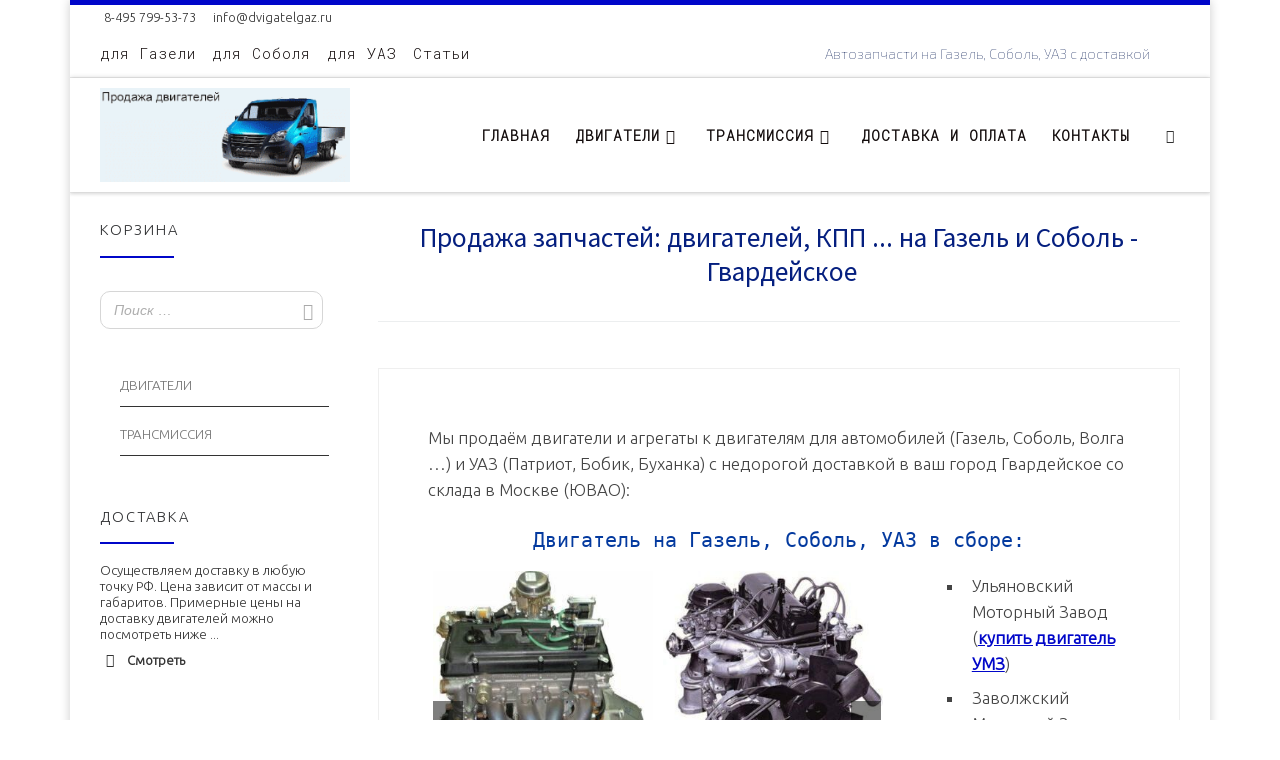

--- FILE ---
content_type: text/html; charset=UTF-8
request_url: https://dvigatelgaz.ru/gazel/gvardejskoe/
body_size: 337086
content:
<!DOCTYPE html>
<!--[if IE 7]>
<html class="ie ie7" lang="ru-RU">
<![endif]-->
<!--[if IE 8]>
<html class="ie ie8" lang="ru-RU">
<![endif]-->
<!--[if !(IE 7) | !(IE 8)  ]><!-->
<html lang="ru-RU" class="no-js">
<!--<![endif]-->
  <head>
  <meta charset="UTF-8" />
  <meta http-equiv="X-UA-Compatible" content="IE=EDGE" />
  <meta name="viewport" content="width=device-width, initial-scale=1.0" />
  <link rel="profile"  href="https://gmpg.org/xfn/11" />
  <link rel="pingback" href="https://dvigatelgaz.ru/xmlrpc.php" />
<script>(function(html){html.className = html.className.replace(/\bno-js\b/,'js')})(document.documentElement);</script>
        <style id="wfc-base-style" type="text/css">
             .wfc-reset-menu-item-first-letter .navbar .nav>li>a:first-letter {font-size: inherit;}.format-icon:before {color: #5A5A5A;}article .format-icon.tc-hide-icon:before, .safari article.format-video .format-icon.tc-hide-icon:before, .chrome article.format-video .format-icon.tc-hide-icon:before, .safari article.format-image .format-icon.tc-hide-icon:before, .chrome article.format-image .format-icon.tc-hide-icon:before, .safari article.format-gallery .format-icon.tc-hide-icon:before, .safari article.attachment .format-icon.tc-hide-icon:before, .chrome article.format-gallery .format-icon.tc-hide-icon:before, .chrome article.attachment .format-icon.tc-hide-icon:before {content: none!important;}h2#tc-comment-title.tc-hide-icon:before {content: none!important;}.archive .archive-header h1.format-icon.tc-hide-icon:before {content: none!important;}.tc-sidebar h3.widget-title.tc-hide-icon:before {content: none!important;}.footer-widgets h3.widget-title.tc-hide-icon:before {content: none!important;}.tc-hide-icon i, i.tc-hide-icon {display: none !important;}.carousel-control {font-family: "Helvetica Neue", Helvetica, Arial, sans-serif;}.social-block a {font-size: 18px;}footer#footer .colophon .social-block a {font-size: 16px;}.social-block.widget_social a {font-size: 14px;}
        </style>
        <link rel="stylesheet" id="tc-front-gfonts" href="//fonts.googleapis.com/css?family=Ubuntu:300%7CExo+2:100%7CRoboto+Mono:300%7CSource+Sans+Pro:600&subset=cyrillic&display=swap"><style id="wfc-style-fonts-body" type="text/css" data-origin="server">
/* Setting : Default website font */ 
body {
font-family : 'Ubuntu'!important;
}

</style><style id="wfc-style-fonts-site_description" type="text/css" data-origin="server">
/* Setting : Site description */ 
.tc-header .header-tagline {
font-family : 'Exo 2'!important;
}

</style><style id="wfc-style-fonts-menu_items" type="text/css" data-origin="server">
/* Setting : Menu items */ 
.tc-header .nav__menu li a.nav__link, .tc-sn .nav__menu li a.nav__link, [class*=nav__menu] .nav__link-wrapper .caret__dropdown-toggler {
font-family : 'Roboto Mono'!important;
}

</style><style id="wfc-style-fonts-archive_titles" type="text/css" data-origin="server">
/* Setting : Archive/Blog titles */ 
.blog #content > .entry-header h1, .blog #content > .entry-header h2, .archive #content .archive-header h1, .archive #content .archive-header h2 {
font-family : 'Source Sans Pro'!important;
}

</style><style id="wfc-style-fonts-post_list_titles" type="text/css" data-origin="server">
/* Setting : Post list titles */ 
.grid-container .entry-title > .czr-title {
font-family : Helvetica Neue, Helvetica, Arial, sans-serif!important;
}

</style><style id="wfc-style-fonts-single_post_title" type="text/css" data-origin="server">
/* Setting : Single post/page titles */ 
.single #content .entry-header .entry-title, .page #content .entry-header .entry-title {
font-family : Courier New,Courier New,Courier,monospace!important;
}

</style><style id="wfc-style-fonts-post_htwo" type="text/css" data-origin="server">
/* Setting : H2 headings */ 
#content .entry-content h2 {
font-family : Lucida Console,Monaco,monospace!important;
}

</style><style id="wfc-style-fonts-post_hone" type="text/css" data-origin="server">
/* Setting : H1 headings */ 
#content .entry-content h1 {
font-family : Lucida Console,Monaco,monospace!important;
}

</style><script>function loadAsync(e,t){var a,n=!1;a=document.createElement("script"),a.type="text/javascript",a.src=e,a.onreadystatechange=function(){n||this.readyState&&"complete"!=this.readyState||(n=!0,"function"==typeof t&&t())},a.onload=a.onreadystatechange,document.getElementsByTagName("head")[0].appendChild(a)}</script>
<meta name='robots' content='index, follow, max-image-preview:large, max-snippet:-1, max-video-preview:-1' />
	<style>img:is([sizes="auto" i], [sizes^="auto," i]) { contain-intrinsic-size: 3000px 1500px }</style>
	
	<!-- This site is optimized with the Yoast SEO plugin v25.1 - https://yoast.com/wordpress/plugins/seo/ -->
	<title>Купить автозапчасти, двигатели на Газель, Соболь и УАЗ Гвардейское - Двигатели ГАЗ+</title>
	<meta name="description" content="Мы продаем новые двигатели, КПП, редукторы и другие запчасти для Газели и Соболя Бизнес и Некст, УАЗ Патриот, Буханка с доставкой в Гвардейское . т. 8-495-363-52-86 Безналичный и наличный расчет" />
	<link rel="canonical" href="https://dvigatelgaz.ru/gazel/gvardejskoe/" />
	<meta property="og:locale" content="ru_RU" />
	<meta property="og:type" content="article" />
	<meta property="og:title" content="Купить автозапчасти, двигатели на Газель, Соболь и УАЗ Гвардейское - Двигатели ГАЗ+" />
	<meta property="og:description" content="Мы продаем новые двигатели, КПП, редукторы и другие запчасти для Газели и Соболя Бизнес и Некст, УАЗ Патриот, Буханка с доставкой в Гвардейское . т. 8-495-363-52-86 Безналичный и наличный расчет" />
	<meta property="og:url" content="https://dvigatelgaz.ru/gazel/gvardejskoe/" />
	<meta property="og:site_name" content="Двигатели ГАЗ+" />
	<script type="application/ld+json" class="yoast-schema-graph">{"@context":"https://schema.org","@graph":[{"@type":"CollectionPage","@id":"https://dvigatelgaz.ru/gazel/gvardejskoe/","url":"https://dvigatelgaz.ru/gazel/gvardejskoe/","name":"Купить автозапчасти, двигатели на Газель, Соболь и УАЗ Гвардейское - Двигатели ГАЗ+","isPartOf":{"@id":"https://dvigatelgaz.ru/#website"},"description":"Мы продаем новые двигатели, КПП, редукторы и другие запчасти для Газели и Соболя Бизнес и Некст, УАЗ Патриот, Буханка с доставкой в Гвардейское . т. 8-495-363-52-86 Безналичный и наличный расчет","breadcrumb":{"@id":"https://dvigatelgaz.ru/gazel/gvardejskoe/#breadcrumb"},"inLanguage":"ru-RU"},{"@type":"BreadcrumbList","@id":"https://dvigatelgaz.ru/gazel/gvardejskoe/#breadcrumb","itemListElement":[{"@type":"ListItem","position":1,"name":"Главная страница","item":"https://dvigatelgaz.ru/"},{"@type":"ListItem","position":2,"name":"Гвардейское"}]},{"@type":"WebSite","@id":"https://dvigatelgaz.ru/#website","url":"https://dvigatelgaz.ru/","name":"Двигатели ГАЗ+","description":"Автозапчасти на Газель, Соболь, УАЗ с доставкой","publisher":{"@id":"https://dvigatelgaz.ru/#organization"},"potentialAction":[{"@type":"SearchAction","target":{"@type":"EntryPoint","urlTemplate":"https://dvigatelgaz.ru/?s={search_term_string}"},"query-input":{"@type":"PropertyValueSpecification","valueRequired":true,"valueName":"search_term_string"}}],"inLanguage":"ru-RU"},{"@type":"Organization","@id":"https://dvigatelgaz.ru/#organization","name":"Двигатели ГАЗ+","url":"https://dvigatelgaz.ru/","logo":{"@type":"ImageObject","inLanguage":"ru-RU","@id":"https://dvigatelgaz.ru/#/schema/logo/image/","url":"https://dvigatelgaz.ru/wp-content/uploads/headmal.gif","contentUrl":"https://dvigatelgaz.ru/wp-content/uploads/headmal.gif","width":300,"height":113,"caption":"Двигатели ГАЗ+"},"image":{"@id":"https://dvigatelgaz.ru/#/schema/logo/image/"}}]}</script>
	<!-- / Yoast SEO plugin. -->


<link rel="alternate" type="application/rss+xml" title="Двигатели ГАЗ+ &raquo; Лента" href="https://dvigatelgaz.ru/feed/" />
<link rel="alternate" type="application/rss+xml" title="Двигатели ГАЗ+ &raquo; Лента комментариев" href="https://dvigatelgaz.ru/comments/feed/" />
<link rel="alternate" type="application/rss+xml" title="Двигатели ГАЗ+ &raquo; Лента метки Гвардейское" href="https://dvigatelgaz.ru/gazel/gvardejskoe/feed/" />
<script>
window._wpemojiSettings = {"baseUrl":"https:\/\/s.w.org\/images\/core\/emoji\/15.1.0\/72x72\/","ext":".png","svgUrl":"https:\/\/s.w.org\/images\/core\/emoji\/15.1.0\/svg\/","svgExt":".svg","source":{"concatemoji":"https:\/\/dvigatelgaz.ru\/wp-includes\/js\/wp-emoji-release.min.js"}};
/*! This file is auto-generated */
!function(i,n){var o,s,e;function c(e){try{var t={supportTests:e,timestamp:(new Date).valueOf()};sessionStorage.setItem(o,JSON.stringify(t))}catch(e){}}function p(e,t,n){e.clearRect(0,0,e.canvas.width,e.canvas.height),e.fillText(t,0,0);var t=new Uint32Array(e.getImageData(0,0,e.canvas.width,e.canvas.height).data),r=(e.clearRect(0,0,e.canvas.width,e.canvas.height),e.fillText(n,0,0),new Uint32Array(e.getImageData(0,0,e.canvas.width,e.canvas.height).data));return t.every(function(e,t){return e===r[t]})}function u(e,t,n){switch(t){case"flag":return n(e,"\ud83c\udff3\ufe0f\u200d\u26a7\ufe0f","\ud83c\udff3\ufe0f\u200b\u26a7\ufe0f")?!1:!n(e,"\ud83c\uddfa\ud83c\uddf3","\ud83c\uddfa\u200b\ud83c\uddf3")&&!n(e,"\ud83c\udff4\udb40\udc67\udb40\udc62\udb40\udc65\udb40\udc6e\udb40\udc67\udb40\udc7f","\ud83c\udff4\u200b\udb40\udc67\u200b\udb40\udc62\u200b\udb40\udc65\u200b\udb40\udc6e\u200b\udb40\udc67\u200b\udb40\udc7f");case"emoji":return!n(e,"\ud83d\udc26\u200d\ud83d\udd25","\ud83d\udc26\u200b\ud83d\udd25")}return!1}function f(e,t,n){var r="undefined"!=typeof WorkerGlobalScope&&self instanceof WorkerGlobalScope?new OffscreenCanvas(300,150):i.createElement("canvas"),a=r.getContext("2d",{willReadFrequently:!0}),o=(a.textBaseline="top",a.font="600 32px Arial",{});return e.forEach(function(e){o[e]=t(a,e,n)}),o}function t(e){var t=i.createElement("script");t.src=e,t.defer=!0,i.head.appendChild(t)}"undefined"!=typeof Promise&&(o="wpEmojiSettingsSupports",s=["flag","emoji"],n.supports={everything:!0,everythingExceptFlag:!0},e=new Promise(function(e){i.addEventListener("DOMContentLoaded",e,{once:!0})}),new Promise(function(t){var n=function(){try{var e=JSON.parse(sessionStorage.getItem(o));if("object"==typeof e&&"number"==typeof e.timestamp&&(new Date).valueOf()<e.timestamp+604800&&"object"==typeof e.supportTests)return e.supportTests}catch(e){}return null}();if(!n){if("undefined"!=typeof Worker&&"undefined"!=typeof OffscreenCanvas&&"undefined"!=typeof URL&&URL.createObjectURL&&"undefined"!=typeof Blob)try{var e="postMessage("+f.toString()+"("+[JSON.stringify(s),u.toString(),p.toString()].join(",")+"));",r=new Blob([e],{type:"text/javascript"}),a=new Worker(URL.createObjectURL(r),{name:"wpTestEmojiSupports"});return void(a.onmessage=function(e){c(n=e.data),a.terminate(),t(n)})}catch(e){}c(n=f(s,u,p))}t(n)}).then(function(e){for(var t in e)n.supports[t]=e[t],n.supports.everything=n.supports.everything&&n.supports[t],"flag"!==t&&(n.supports.everythingExceptFlag=n.supports.everythingExceptFlag&&n.supports[t]);n.supports.everythingExceptFlag=n.supports.everythingExceptFlag&&!n.supports.flag,n.DOMReady=!1,n.readyCallback=function(){n.DOMReady=!0}}).then(function(){return e}).then(function(){var e;n.supports.everything||(n.readyCallback(),(e=n.source||{}).concatemoji?t(e.concatemoji):e.wpemoji&&e.twemoji&&(t(e.twemoji),t(e.wpemoji)))}))}((window,document),window._wpemojiSettings);
</script>
<link rel='stylesheet' id='font-customizer-effects-css' href='https://dvigatelgaz.ru/wp-content/themes/customizr-pro/addons/wfc/front/assets/css/font_customizer.min.css' media='all' />
<style id='wp-emoji-styles-inline-css'>

	img.wp-smiley, img.emoji {
		display: inline !important;
		border: none !important;
		box-shadow: none !important;
		height: 1em !important;
		width: 1em !important;
		margin: 0 0.07em !important;
		vertical-align: -0.1em !important;
		background: none !important;
		padding: 0 !important;
	}
</style>
<style id='classic-theme-styles-inline-css'>
/*! This file is auto-generated */
.wp-block-button__link{color:#fff;background-color:#32373c;border-radius:9999px;box-shadow:none;text-decoration:none;padding:calc(.667em + 2px) calc(1.333em + 2px);font-size:1.125em}.wp-block-file__button{background:#32373c;color:#fff;text-decoration:none}
</style>
<style id='global-styles-inline-css'>
:root{--wp--preset--aspect-ratio--square: 1;--wp--preset--aspect-ratio--4-3: 4/3;--wp--preset--aspect-ratio--3-4: 3/4;--wp--preset--aspect-ratio--3-2: 3/2;--wp--preset--aspect-ratio--2-3: 2/3;--wp--preset--aspect-ratio--16-9: 16/9;--wp--preset--aspect-ratio--9-16: 9/16;--wp--preset--color--black: #000000;--wp--preset--color--cyan-bluish-gray: #abb8c3;--wp--preset--color--white: #ffffff;--wp--preset--color--pale-pink: #f78da7;--wp--preset--color--vivid-red: #cf2e2e;--wp--preset--color--luminous-vivid-orange: #ff6900;--wp--preset--color--luminous-vivid-amber: #fcb900;--wp--preset--color--light-green-cyan: #7bdcb5;--wp--preset--color--vivid-green-cyan: #00d084;--wp--preset--color--pale-cyan-blue: #8ed1fc;--wp--preset--color--vivid-cyan-blue: #0693e3;--wp--preset--color--vivid-purple: #9b51e0;--wp--preset--gradient--vivid-cyan-blue-to-vivid-purple: linear-gradient(135deg,rgba(6,147,227,1) 0%,rgb(155,81,224) 100%);--wp--preset--gradient--light-green-cyan-to-vivid-green-cyan: linear-gradient(135deg,rgb(122,220,180) 0%,rgb(0,208,130) 100%);--wp--preset--gradient--luminous-vivid-amber-to-luminous-vivid-orange: linear-gradient(135deg,rgba(252,185,0,1) 0%,rgba(255,105,0,1) 100%);--wp--preset--gradient--luminous-vivid-orange-to-vivid-red: linear-gradient(135deg,rgba(255,105,0,1) 0%,rgb(207,46,46) 100%);--wp--preset--gradient--very-light-gray-to-cyan-bluish-gray: linear-gradient(135deg,rgb(238,238,238) 0%,rgb(169,184,195) 100%);--wp--preset--gradient--cool-to-warm-spectrum: linear-gradient(135deg,rgb(74,234,220) 0%,rgb(151,120,209) 20%,rgb(207,42,186) 40%,rgb(238,44,130) 60%,rgb(251,105,98) 80%,rgb(254,248,76) 100%);--wp--preset--gradient--blush-light-purple: linear-gradient(135deg,rgb(255,206,236) 0%,rgb(152,150,240) 100%);--wp--preset--gradient--blush-bordeaux: linear-gradient(135deg,rgb(254,205,165) 0%,rgb(254,45,45) 50%,rgb(107,0,62) 100%);--wp--preset--gradient--luminous-dusk: linear-gradient(135deg,rgb(255,203,112) 0%,rgb(199,81,192) 50%,rgb(65,88,208) 100%);--wp--preset--gradient--pale-ocean: linear-gradient(135deg,rgb(255,245,203) 0%,rgb(182,227,212) 50%,rgb(51,167,181) 100%);--wp--preset--gradient--electric-grass: linear-gradient(135deg,rgb(202,248,128) 0%,rgb(113,206,126) 100%);--wp--preset--gradient--midnight: linear-gradient(135deg,rgb(2,3,129) 0%,rgb(40,116,252) 100%);--wp--preset--font-size--small: 13px;--wp--preset--font-size--medium: 20px;--wp--preset--font-size--large: 36px;--wp--preset--font-size--x-large: 42px;--wp--preset--spacing--20: 0.44rem;--wp--preset--spacing--30: 0.67rem;--wp--preset--spacing--40: 1rem;--wp--preset--spacing--50: 1.5rem;--wp--preset--spacing--60: 2.25rem;--wp--preset--spacing--70: 3.38rem;--wp--preset--spacing--80: 5.06rem;--wp--preset--shadow--natural: 6px 6px 9px rgba(0, 0, 0, 0.2);--wp--preset--shadow--deep: 12px 12px 50px rgba(0, 0, 0, 0.4);--wp--preset--shadow--sharp: 6px 6px 0px rgba(0, 0, 0, 0.2);--wp--preset--shadow--outlined: 6px 6px 0px -3px rgba(255, 255, 255, 1), 6px 6px rgba(0, 0, 0, 1);--wp--preset--shadow--crisp: 6px 6px 0px rgba(0, 0, 0, 1);}:where(.is-layout-flex){gap: 0.5em;}:where(.is-layout-grid){gap: 0.5em;}body .is-layout-flex{display: flex;}.is-layout-flex{flex-wrap: wrap;align-items: center;}.is-layout-flex > :is(*, div){margin: 0;}body .is-layout-grid{display: grid;}.is-layout-grid > :is(*, div){margin: 0;}:where(.wp-block-columns.is-layout-flex){gap: 2em;}:where(.wp-block-columns.is-layout-grid){gap: 2em;}:where(.wp-block-post-template.is-layout-flex){gap: 1.25em;}:where(.wp-block-post-template.is-layout-grid){gap: 1.25em;}.has-black-color{color: var(--wp--preset--color--black) !important;}.has-cyan-bluish-gray-color{color: var(--wp--preset--color--cyan-bluish-gray) !important;}.has-white-color{color: var(--wp--preset--color--white) !important;}.has-pale-pink-color{color: var(--wp--preset--color--pale-pink) !important;}.has-vivid-red-color{color: var(--wp--preset--color--vivid-red) !important;}.has-luminous-vivid-orange-color{color: var(--wp--preset--color--luminous-vivid-orange) !important;}.has-luminous-vivid-amber-color{color: var(--wp--preset--color--luminous-vivid-amber) !important;}.has-light-green-cyan-color{color: var(--wp--preset--color--light-green-cyan) !important;}.has-vivid-green-cyan-color{color: var(--wp--preset--color--vivid-green-cyan) !important;}.has-pale-cyan-blue-color{color: var(--wp--preset--color--pale-cyan-blue) !important;}.has-vivid-cyan-blue-color{color: var(--wp--preset--color--vivid-cyan-blue) !important;}.has-vivid-purple-color{color: var(--wp--preset--color--vivid-purple) !important;}.has-black-background-color{background-color: var(--wp--preset--color--black) !important;}.has-cyan-bluish-gray-background-color{background-color: var(--wp--preset--color--cyan-bluish-gray) !important;}.has-white-background-color{background-color: var(--wp--preset--color--white) !important;}.has-pale-pink-background-color{background-color: var(--wp--preset--color--pale-pink) !important;}.has-vivid-red-background-color{background-color: var(--wp--preset--color--vivid-red) !important;}.has-luminous-vivid-orange-background-color{background-color: var(--wp--preset--color--luminous-vivid-orange) !important;}.has-luminous-vivid-amber-background-color{background-color: var(--wp--preset--color--luminous-vivid-amber) !important;}.has-light-green-cyan-background-color{background-color: var(--wp--preset--color--light-green-cyan) !important;}.has-vivid-green-cyan-background-color{background-color: var(--wp--preset--color--vivid-green-cyan) !important;}.has-pale-cyan-blue-background-color{background-color: var(--wp--preset--color--pale-cyan-blue) !important;}.has-vivid-cyan-blue-background-color{background-color: var(--wp--preset--color--vivid-cyan-blue) !important;}.has-vivid-purple-background-color{background-color: var(--wp--preset--color--vivid-purple) !important;}.has-black-border-color{border-color: var(--wp--preset--color--black) !important;}.has-cyan-bluish-gray-border-color{border-color: var(--wp--preset--color--cyan-bluish-gray) !important;}.has-white-border-color{border-color: var(--wp--preset--color--white) !important;}.has-pale-pink-border-color{border-color: var(--wp--preset--color--pale-pink) !important;}.has-vivid-red-border-color{border-color: var(--wp--preset--color--vivid-red) !important;}.has-luminous-vivid-orange-border-color{border-color: var(--wp--preset--color--luminous-vivid-orange) !important;}.has-luminous-vivid-amber-border-color{border-color: var(--wp--preset--color--luminous-vivid-amber) !important;}.has-light-green-cyan-border-color{border-color: var(--wp--preset--color--light-green-cyan) !important;}.has-vivid-green-cyan-border-color{border-color: var(--wp--preset--color--vivid-green-cyan) !important;}.has-pale-cyan-blue-border-color{border-color: var(--wp--preset--color--pale-cyan-blue) !important;}.has-vivid-cyan-blue-border-color{border-color: var(--wp--preset--color--vivid-cyan-blue) !important;}.has-vivid-purple-border-color{border-color: var(--wp--preset--color--vivid-purple) !important;}.has-vivid-cyan-blue-to-vivid-purple-gradient-background{background: var(--wp--preset--gradient--vivid-cyan-blue-to-vivid-purple) !important;}.has-light-green-cyan-to-vivid-green-cyan-gradient-background{background: var(--wp--preset--gradient--light-green-cyan-to-vivid-green-cyan) !important;}.has-luminous-vivid-amber-to-luminous-vivid-orange-gradient-background{background: var(--wp--preset--gradient--luminous-vivid-amber-to-luminous-vivid-orange) !important;}.has-luminous-vivid-orange-to-vivid-red-gradient-background{background: var(--wp--preset--gradient--luminous-vivid-orange-to-vivid-red) !important;}.has-very-light-gray-to-cyan-bluish-gray-gradient-background{background: var(--wp--preset--gradient--very-light-gray-to-cyan-bluish-gray) !important;}.has-cool-to-warm-spectrum-gradient-background{background: var(--wp--preset--gradient--cool-to-warm-spectrum) !important;}.has-blush-light-purple-gradient-background{background: var(--wp--preset--gradient--blush-light-purple) !important;}.has-blush-bordeaux-gradient-background{background: var(--wp--preset--gradient--blush-bordeaux) !important;}.has-luminous-dusk-gradient-background{background: var(--wp--preset--gradient--luminous-dusk) !important;}.has-pale-ocean-gradient-background{background: var(--wp--preset--gradient--pale-ocean) !important;}.has-electric-grass-gradient-background{background: var(--wp--preset--gradient--electric-grass) !important;}.has-midnight-gradient-background{background: var(--wp--preset--gradient--midnight) !important;}.has-small-font-size{font-size: var(--wp--preset--font-size--small) !important;}.has-medium-font-size{font-size: var(--wp--preset--font-size--medium) !important;}.has-large-font-size{font-size: var(--wp--preset--font-size--large) !important;}.has-x-large-font-size{font-size: var(--wp--preset--font-size--x-large) !important;}
:where(.wp-block-post-template.is-layout-flex){gap: 1.25em;}:where(.wp-block-post-template.is-layout-grid){gap: 1.25em;}
:where(.wp-block-columns.is-layout-flex){gap: 2em;}:where(.wp-block-columns.is-layout-grid){gap: 2em;}
:root :where(.wp-block-pullquote){font-size: 1.5em;line-height: 1.6;}
</style>
<style class="optimize_css_2" type="text/css" media="all">.row-x{display:-ms-flexbox;display:flex;-ms-flex-wrap:wrap;flex-wrap:wrap}.row-x [class*="col-"]{margin:0 -15px}.entry-content{margin:0 15px}.no-gutters>.col,.no-gutters>[class*="col-"]{padding-right:0;padding-left:0}.col-1,.col-2,.col-3,.col-4,.col-5,.col-6,.col-7,.col-8,.col-9,.col-10,.col-11,.col-12,.col,.col-auto,.col-sm-1,.col-sm-2,.col-sm-3,.col-sm-4,.col-sm-5,.col-sm-6,.col-sm-7,.col-sm-8,.col-sm-9,.col-sm-10,.col-sm-11,.col-sm-12,.col-sm,.col-sm-auto,.col-md-1,.col-md-2,.col-md-3,.col-md-4,.col-md-5,.col-md-6,.col-md-7,.col-md-8,.col-md-9,.col-md-10,.col-md-11,.col-md-12,.col-md,.col-md-auto,.col-lg-1,.col-lg-2,.col-lg-3,.col-lg-4,.col-lg-5,.col-lg-6,.col-lg-7,.col-lg-8,.col-lg-9,.col-lg-10,.col-lg-11,.col-lg-12,.col-lg,.col-lg-auto,.col-xl-1,.col-xl-2,.col-xl-3,.col-xl-4,.col-xl-5,.col-xl-6,.col-xl-7,.col-xl-8,.col-xl-9,.col-xl-10,.col-xl-11,.col-xl-12,.col-xl,.col-xl-auto{position:relative;width:100%;min-height:1px;padding-right:15px;padding-left:15px}.col{-ms-flex-preferred-size:0;flex-basis:0%;-ms-flex-positive:1;flex-grow:1;max-width:100%}.col-auto{-ms-flex:0 0 auto;flex:0 0 auto;width:auto;max-width:none}.col-1{-ms-flex:0 0 8.333333%;flex:0 0 8.333333%;max-width:8.333333%}.col-2{-ms-flex:0 0 16.666667%;flex:0 0 16.666667%;max-width:16.666667%}.col-3{-ms-flex:0 0 25%;flex:0 0 25%;max-width:25%}.col-4{-ms-flex:0 0 33.333333%;flex:0 0 33.333333%;max-width:33.333333%}.col-5{-ms-flex:0 0 41.666667%;flex:0 0 41.666667%;max-width:41.666667%}.col-6{-ms-flex:0 0 50%;flex:0 0 50%;max-width:50%}.col-7{-ms-flex:0 0 58.333333%;flex:0 0 58.333333%;max-width:58.333333%}.col-8{-ms-flex:0 0 66.666667%;flex:0 0 66.666667%;max-width:66.666667%}.col-9{-ms-flex:0 0 75%;flex:0 0 75%;max-width:75%}.col-10{-ms-flex:0 0 83.333333%;flex:0 0 83.333333%;max-width:83.333333%}.col-11{-ms-flex:0 0 91.666667%;flex:0 0 91.666667%;max-width:91.666667%}.col-12{-ms-flex:0 0 100%;flex:0 0 100%;max-width:100%}@media (min-width:576px){.col-sm{-ms-flex-preferred-size:0;flex-basis:0%;-ms-flex-positive:1;flex-grow:1;max-width:100%}.col-sm-auto{-ms-flex:0 0 auto;flex:0 0 auto;width:auto;max-width:none}.col-sm-1{-ms-flex:0 0 8.333333%;flex:0 0 8.333333%;max-width:8.333333%}.col-sm-2{-ms-flex:0 0 16.666667%;flex:0 0 16.666667%;max-width:16.666667%}.col-sm-3{-ms-flex:0 0 25%;flex:0 0 25%;max-width:25%}.col-sm-4{-ms-flex:0 0 33.333333%;flex:0 0 33.333333%;max-width:33.333333%}.col-sm-5{-ms-flex:0 0 41.666667%;flex:0 0 41.666667%;max-width:41.666667%}.col-sm-6{-ms-flex:0 0 50%;flex:0 0 50%;max-width:50%}.col-sm-7{-ms-flex:0 0 58.333333%;flex:0 0 58.333333%;max-width:58.333333%}.col-sm-8{-ms-flex:0 0 66.666667%;flex:0 0 66.666667%;max-width:66.666667%}.col-sm-9{-ms-flex:0 0 75%;flex:0 0 75%;max-width:75%}.col-sm-10{-ms-flex:0 0 83.333333%;flex:0 0 83.333333%;max-width:83.333333%}.col-sm-11{-ms-flex:0 0 91.666667%;flex:0 0 91.666667%;max-width:91.666667%}.col-sm-12{-ms-flex:0 0 100%;flex:0 0 100%;max-width:100%}.order-sm-first{-ms-flex-order:-1;order:-1}.order-sm-last{-ms-flex-order:13;order:13}.order-sm-0{-ms-flex-order:0;order:0}.order-sm-1{-ms-flex-order:1;order:1}.order-sm-2{-ms-flex-order:2;order:2}.order-sm-3{-ms-flex-order:3;order:3}.order-sm-4{-ms-flex-order:4;order:4}.order-sm-5{-ms-flex-order:5;order:5}.order-sm-6{-ms-flex-order:6;order:6}.order-sm-7{-ms-flex-order:7;order:7}.order-sm-8{-ms-flex-order:8;order:8}.order-sm-9{-ms-flex-order:9;order:9}.order-sm-10{-ms-flex-order:10;order:10}.order-sm-11{-ms-flex-order:11;order:11}.order-sm-12{-ms-flex-order:12;order:12}.offset-sm-0{margin-left:0}.offset-sm-1{margin-left:8.333333%}.offset-sm-2{margin-left:16.666667%}.offset-sm-3{margin-left:25%}.offset-sm-4{margin-left:33.333333%}.offset-sm-5{margin-left:41.666667%}.offset-sm-6{margin-left:50%}.offset-sm-7{margin-left:58.333333%}.offset-sm-8{margin-left:66.666667%}.offset-sm-9{margin-left:75%}.offset-sm-10{margin-left:83.333333%}.offset-sm-11{margin-left:91.666667%}}@media (min-width:768px){.col-md{-ms-flex-preferred-size:0;flex-basis:0%;-ms-flex-positive:1;flex-grow:1;max-width:100%}.col-md-auto{-ms-flex:0 0 auto;flex:0 0 auto;width:auto;max-width:none}.col-md-1{-ms-flex:0 0 8.333333%;flex:0 0 8.333333%;max-width:8.333333%}.col-md-2{-ms-flex:0 0 16.666667%;flex:0 0 16.666667%;max-width:16.666667%}.col-md-3{-ms-flex:0 0 25%;flex:0 0 25%;max-width:25%}.col-md-4{-ms-flex:0 0 33.333333%;flex:0 0 33.333333%;max-width:33.333333%}.col-md-5{-ms-flex:0 0 41.666667%;flex:0 0 41.666667%;max-width:41.666667%}.col-md-6{-ms-flex:0 0 50%;flex:0 0 50%;max-width:50%}.col-md-7{-ms-flex:0 0 58.333333%;flex:0 0 58.333333%;max-width:58.333333%}.col-md-8{-ms-flex:0 0 66.666667%;flex:0 0 66.666667%;max-width:66.666667%}.col-md-9{-ms-flex:0 0 75%;flex:0 0 75%;max-width:75%}.col-md-10{-ms-flex:0 0 83.333333%;flex:0 0 83.333333%;max-width:83.333333%}.col-md-11{-ms-flex:0 0 91.666667%;flex:0 0 91.666667%;max-width:91.666667%}.col-md-12{-ms-flex:0 0 100%;flex:0 0 100%;max-width:100%}.order-md-first{-ms-flex-order:-1;order:-1}.order-md-last{-ms-flex-order:13;order:13}.order-md-0{-ms-flex-order:0;order:0}.order-md-1{-ms-flex-order:1;order:1}.order-md-2{-ms-flex-order:2;order:2}.order-md-3{-ms-flex-order:3;order:3}.order-md-4{-ms-flex-order:4;order:4}.order-md-5{-ms-flex-order:5;order:5}.order-md-6{-ms-flex-order:6;order:6}.order-md-7{-ms-flex-order:7;order:7}.order-md-8{-ms-flex-order:8;order:8}.order-md-9{-ms-flex-order:9;order:9}.order-md-10{-ms-flex-order:10;order:10}.order-md-11{-ms-flex-order:11;order:11}.order-md-12{-ms-flex-order:12;order:12}.offset-md-0{margin-left:0}.offset-md-1{margin-left:8.333333%}.offset-md-2{margin-left:16.666667%}.offset-md-3{margin-left:25%}.offset-md-4{margin-left:33.333333%}.offset-md-5{margin-left:41.666667%}.offset-md-6{margin-left:50%}.offset-md-7{margin-left:58.333333%}.offset-md-8{margin-left:66.666667%}.offset-md-9{margin-left:75%}.offset-md-10{margin-left:83.333333%}.offset-md-11{margin-left:91.666667%}}@media (min-width:992px){.col-lg{-ms-flex-preferred-size:0;flex-basis:0%;-ms-flex-positive:1;flex-grow:1;max-width:100%}.col-lg-auto{-ms-flex:0 0 auto;flex:0 0 auto;width:auto;max-width:none}.col-lg-1{-ms-flex:0 0 8.333333%;flex:0 0 8.333333%;max-width:8.333333%}.col-lg-2{-ms-flex:0 0 16.666667%;flex:0 0 16.666667%;max-width:16.666667%}.col-lg-3{-ms-flex:0 0 25%;flex:0 0 25%;max-width:25%}.col-lg-4{-ms-flex:0 0 33.333333%;flex:0 0 33.333333%;max-width:33.333333%}.col-lg-5{-ms-flex:0 0 41.666667%;flex:0 0 41.666667%;max-width:41.666667%}.col-lg-6{-ms-flex:0 0 50%;flex:0 0 50%;max-width:50%}.col-lg-7{-ms-flex:0 0 58.333333%;flex:0 0 58.333333%;max-width:58.333333%}.col-lg-8{-ms-flex:0 0 66.666667%;flex:0 0 66.666667%;max-width:66.666667%}.col-lg-9{-ms-flex:0 0 75%;flex:0 0 75%;max-width:75%}.col-lg-10{-ms-flex:0 0 83.333333%;flex:0 0 83.333333%;max-width:83.333333%}.col-lg-11{-ms-flex:0 0 91.666667%;flex:0 0 91.666667%;max-width:91.666667%}.col-lg-12{-ms-flex:0 0 100%;flex:0 0 100%;max-width:100%}.order-lg-first{-ms-flex-order:-1;order:-1}.order-lg-last{-ms-flex-order:13;order:13}.order-lg-0{-ms-flex-order:0;order:0}.order-lg-1{-ms-flex-order:1;order:1}.order-lg-2{-ms-flex-order:2;order:2}.order-lg-3{-ms-flex-order:3;order:3}.order-lg-4{-ms-flex-order:4;order:4}.order-lg-5{-ms-flex-order:5;order:5}.order-lg-6{-ms-flex-order:6;order:6}.order-lg-7{-ms-flex-order:7;order:7}.order-lg-8{-ms-flex-order:8;order:8}.order-lg-9{-ms-flex-order:9;order:9}.order-lg-10{-ms-flex-order:10;order:10}.order-lg-11{-ms-flex-order:11;order:11}.order-lg-12{-ms-flex-order:12;order:12}.offset-lg-0{margin-left:0}.offset-lg-1{margin-left:8.333333%}.offset-lg-2{margin-left:16.666667%}.offset-lg-3{margin-left:25%}.offset-lg-4{margin-left:33.333333%}.offset-lg-5{margin-left:41.666667%}.offset-lg-6{margin-left:50%}.offset-lg-7{margin-left:58.333333%}.offset-lg-8{margin-left:66.666667%}.offset-lg-9{margin-left:75%}.offset-lg-10{margin-left:83.333333%}.offset-lg-11{margin-left:91.666667%}}@media (min-width:1200px){.col-xl{-ms-flex-preferred-size:0;flex-basis:0%;-ms-flex-positive:1;flex-grow:1;max-width:100%}.col-xl-auto{-ms-flex:0 0 auto;flex:0 0 auto;width:auto;max-width:none}.col-xl-1{-ms-flex:0 0 8.333333%;flex:0 0 8.333333%;max-width:8.333333%}.col-xl-2{-ms-flex:0 0 16.666667%;flex:0 0 16.666667%;max-width:16.666667%}.col-xl-3{-ms-flex:0 0 25%;flex:0 0 25%;max-width:25%}.col-xl-4{-ms-flex:0 0 33.333333%;flex:0 0 33.333333%;max-width:33.333333%}.col-xl-5{-ms-flex:0 0 41.666667%;flex:0 0 41.666667%;max-width:41.666667%}.col-xl-6{-ms-flex:0 0 50%;flex:0 0 50%;max-width:50%}.col-xl-7{-ms-flex:0 0 58.333333%;flex:0 0 58.333333%;max-width:58.333333%}.col-xl-8{-ms-flex:0 0 66.666667%;flex:0 0 66.666667%;max-width:66.666667%}.col-xl-9{-ms-flex:0 0 75%;flex:0 0 75%;max-width:75%}.col-xl-10{-ms-flex:0 0 83.333333%;flex:0 0 83.333333%;max-width:83.333333%}.col-xl-11{-ms-flex:0 0 91.666667%;flex:0 0 91.666667%;max-width:91.666667%}.col-xl-12{-ms-flex:0 0 100%;flex:0 0 100%;max-width:100%}.order-xl-first{-ms-flex-order:-1;order:-1}.order-xl-last{-ms-flex-order:13;order:13}.order-xl-0{-ms-flex-order:0;order:0}.order-xl-1{-ms-flex-order:1;order:1}.order-xl-2{-ms-flex-order:2;order:2}.order-xl-3{-ms-flex-order:3;order:3}.order-xl-4{-ms-flex-order:4;order:4}.order-xl-5{-ms-flex-order:5;order:5}.order-xl-6{-ms-flex-order:6;order:6}.order-xl-7{-ms-flex-order:7;order:7}.order-xl-8{-ms-flex-order:8;order:8}.order-xl-9{-ms-flex-order:9;order:9}.order-xl-10{-ms-flex-order:10;order:10}.order-xl-11{-ms-flex-order:11;order:11}.order-xl-12{-ms-flex-order:12;order:12}.offset-xl-0{margin-left:0}.offset-xl-1{margin-left:8.333333%}.offset-xl-2{margin-left:16.666667%}.offset-xl-3{margin-left:25%}.offset-xl-4{margin-left:33.333333%}.offset-xl-5{margin-left:41.666667%}.offset-xl-6{margin-left:50%}.offset-xl-7{margin-left:58.333333%}.offset-xl-8{margin-left:66.666667%}.offset-xl-9{margin-left:75%}.offset-xl-10{margin-left:83.333333%}.offset-xl-11{margin-left:91.666667%}}.table{width:100%;margin-bottom:1rem;background-color:#fff0}.table th,.table td{padding:.75rem;vertical-align:top;border-top:1px solid #dee2e6}.table thead th{vertical-align:bottom;border-bottom:2px solid #dee2e6}.table tbody+tbody{border-top:2px solid #dee2e6}.table .table{background-color:#fff}.table-sm th,.table-sm td{padding:.3rem}.table-bordered{border:1px solid #dee2e6}.table-bordered th,.table-bordered td{border:1px solid #dee2e6}.table-bordered thead th,.table-bordered thead td{border-bottom-width:2px}.table-borderless th,.table-borderless td,.table-borderless thead th,.table-borderless tbody+tbody{border:0}.table-striped tbody tr:nth-of-type(odd){background-color:rgb(0 0 0 / .05)}.table-hover tbody tr:hover{background-color:rgb(0 0 0 / .075)}.table-primary,.table-primary>th,.table-primary>td{background-color:#b8daff}.table-hover .table-primary:hover{background-color:#9fcdff}.table-hover .table-primary:hover>td,.table-hover .table-primary:hover>th{background-color:#9fcdff}.table-secondary,.table-secondary>th,.table-secondary>td{background-color:#d6d8db}.table-hover .table-secondary:hover{background-color:#c8cbcf}.table-hover .table-secondary:hover>td,.table-hover .table-secondary:hover>th{background-color:#c8cbcf}.table-success,.table-success>th,.table-success>td{background-color:#c3e6cb}.table-hover .table-success:hover{background-color:#b1dfbb}.table-hover .table-success:hover>td,.table-hover .table-success:hover>th{background-color:#b1dfbb}.table-info,.table-info>th,.table-info>td{background-color:#bee5eb}.table-hover .table-info:hover{background-color:#abdde5}.table-hover .table-info:hover>td,.table-hover .table-info:hover>th{background-color:#abdde5}.table-warning,.table-warning>th,.table-warning>td{background-color:#ffeeba}.table-hover .table-warning:hover{background-color:#ffe8a1}.table-hover .table-warning:hover>td,.table-hover .table-warning:hover>th{background-color:#ffe8a1}.table-danger,.table-danger>th,.table-danger>td{background-color:#f5c6cb}.table-hover .table-danger:hover{background-color:#f1b0b7}.table-hover .table-danger:hover>td,.table-hover .table-danger:hover>th{background-color:#f1b0b7}.table-light,.table-light>th,.table-light>td{background-color:#fdfdfe}.table-hover .table-light:hover{background-color:#ececf6}.table-hover .table-light:hover>td,.table-hover .table-light:hover>th{background-color:#ececf6}.table-dark,.table-dark>th,.table-dark>td{background-color:#c6c8ca}.table-hover .table-dark:hover{background-color:#b9bbbe}.table-hover .table-dark:hover>td,.table-hover .table-dark:hover>th{background-color:#b9bbbe}.table-active,.table-active>th,.table-active>td{background-color:rgb(0 0 0 / .075)}.table-hover .table-active:hover{background-color:rgb(0 0 0 / .075)}.table-hover .table-active:hover>td,.table-hover .table-active:hover>th{background-color:rgb(0 0 0 / .075)}.table .thead-dark th{color:#fff;background-color:#212529;border-color:#32383e}.table .thead-light th{color:#495057;background-color:#e9ecef;border-color:#dee2e6}.table-dark{color:#fff;background-color:#212529}.table-dark th,.table-dark td,.table-dark thead th{border-color:#32383e}.table-dark.table-bordered{border:0}.table-dark.table-striped tbody tr:nth-of-type(odd){background-color:rgb(255 255 255 / .05)}.table-dark.table-hover tbody tr:hover{background-color:rgb(255 255 255 / .075)}@media (max-width:575.98px){.table-responsive-sm{display:block;width:100%;overflow-x:auto;-webkit-overflow-scrolling:touch;-ms-overflow-style:-ms-autohiding-scrollbar}.table-responsive-sm>.table-bordered{border:0}}@media (max-width:767.98px){.table-responsive-md{display:block;width:100%;overflow-x:auto;-webkit-overflow-scrolling:touch;-ms-overflow-style:-ms-autohiding-scrollbar}.table-responsive-md>.table-bordered{border:0}}@media (max-width:991.98px){.table-responsive-lg{display:block;width:100%;overflow-x:auto;-webkit-overflow-scrolling:touch;-ms-overflow-style:-ms-autohiding-scrollbar}.table-responsive-lg>.table-bordered{border:0}}@media (max-width:1199.98px){.table-responsive-xl{display:block;width:100%;overflow-x:auto;-webkit-overflow-scrolling:touch;-ms-overflow-style:-ms-autohiding-scrollbar}.table-responsive-xl>.table-bordered{border:0}}.table-responsive{display:block;width:100%;overflow-x:auto;-webkit-overflow-scrolling:touch;-ms-overflow-style:-ms-autohiding-scrollbar}.table-responsive>.table-bordered{border:0}.d-table{display:table!important}.d-table-row{display:table-row!important}.d-table-cell{display:table-cell!important}@media (min-width:576px){.d-sm-none{display:none!important}.d-sm-inline{display:inline!important}.d-sm-inline-block{display:inline-block!important}.d-sm-block{display:block!important}.d-sm-table{display:table!important}.d-sm-table-row{display:table-row!important}.d-sm-table-cell{display:table-cell!important}.d-sm-flex{display:-ms-flexbox!important;display:flex!important}.d-sm-inline-flex{display:-ms-inline-flexbox!important;display:inline-flex!important}}@media (min-width:768px){.d-md-none{display:none!important}.d-md-inline{display:inline!important}.d-md-inline-block{display:inline-block!important}.d-md-block{display:block!important}.d-md-table{display:table!important}.d-md-table-row{display:table-row!important}.d-md-table-cell{display:table-cell!important}.d-md-flex{display:-ms-flexbox!important;display:flex!important}.d-md-inline-flex{display:-ms-inline-flexbox!important;display:inline-flex!important}}@media (min-width:992px){.d-lg-none{display:none!important}.d-lg-inline{display:inline!important}.d-lg-inline-block{display:inline-block!important}.d-lg-block{display:block!important}.d-lg-table{display:table!important}.d-lg-table-row{display:table-row!important}.d-lg-table-cell{display:table-cell!important}.d-lg-flex{display:-ms-flexbox!important;display:flex!important}.d-lg-inline-flex{display:-ms-inline-flexbox!important;display:inline-flex!important}}@media (min-width:1200px){.d-xl-none{display:none!important}.d-xl-inline{display:inline!important}.d-xl-inline-block{display:inline-block!important}.d-xl-block{display:block!important}.d-xl-table{display:table!important}.d-xl-table-row{display:table-row!important}.d-xl-table-cell{display:table-cell!important}.d-xl-flex{display:-ms-flexbox!important;display:flex!important}.d-xl-inline-flex{display:-ms-inline-flexbox!important;display:inline-flex!important}}.sidebar-section-right{border:5px dotted red!important}#billing_billing{display:none}p.woocommerce-shipping-destination{display:none}.woocommerce-shipping-calculator{display:none}.woocommerce form .form-row textarea{height:250px!important}.price{display:flex}.price span.amount{margin-left:5px}#tc-page-wrap{overflow:hidden}@media (max-width:767px){#main-wrapper{padding-left:0!important;padding-right:0!important}}.woocommerce .quantity .qty{width:5em!important}@media screen and (max-width:1800px){td{font-size:1rem}}@media screen and (max-width:1200px){td{font-size:.8rem}}@media screen and (max-width:800px){td{font-size:.6rem;white-space:pre-wrap!important;line-height:0.6rem!important}}table{table-layout:fixed!important;font-size:0.7em!important;font-family:sans-serif!important}th.my-table{line-height:2rem;text-align:center!important;white-space:nowrap}td.my-table{vertical-align:center!important;line-height:2rem;text-align:center!important;white-space:nowrap}.table-my-style td{padding:2px 1px!important}.products li a .price{display:none!important}.woocommerce .woocommerce-error{border-left:10px solid #b81c23!important;border-top:1px solid #b81c23!important;border-right:1px solid #b81c23!important;border-bottom:1px solid #b81c23!important;background:transparent!important;color:#000000!important;margin-left:0!important;line-height:1.1rem!important}.woocommerce .woocommerce-message{border-left:10px solid #237b00!important;border-top:1px solid #237b00!important;border-right:1px solid #237b00!important;border-bottom:1px solid #237b00!important;background:transparent!important;color:#000000!important;margin-left:0!important;line-height:1.1rem!important}.woocommerce .woocommerce-info{border-left:10px solid #00b5ae!important;border-top:1px solid #00b5ae!important;border-right:1px solid #00b5ae!important;border-bottom:1px solid #00b5ae!important;background:transparent!important;color:#000000!important;margin-left:0!important;line-height:1.1rem!important}.woocommerce-info::before{color:#00b5ae!important}.woocommerce-message::before{color:#237b00!important}.woocommerce-error::before{color:#b81c23!important}.woocommerce-message{padding-left:20px!important}th.product-remove{width:50px!important}</style>
<style class="optimize_css_2" type="text/css" media="all">@font-face{font-family:"ysm-fontello";src:url(https://dvigatelgaz.ru/wp-content/plugins/smart-woocommerce-search/assets/dist/css/../../fonts/fontello.eot#1747945089);src:url(https://dvigatelgaz.ru/wp-content/plugins/smart-woocommerce-search/assets/dist/css/../../fonts/fontello.eot#1747945089) format("embedded-opentype"),url(https://dvigatelgaz.ru/wp-content/plugins/smart-woocommerce-search/assets/dist/css/../../fonts/fontello.woff2#1747945089) format("woff2"),url(https://dvigatelgaz.ru/wp-content/plugins/smart-woocommerce-search/assets/dist/css/../../fonts/fontello.woff#1747945089) format("woff"),url(https://dvigatelgaz.ru/wp-content/plugins/smart-woocommerce-search/assets/dist/css/../../fonts/fontello.ttf#1747945089) format("truetype"),url(https://dvigatelgaz.ru/wp-content/plugins/smart-woocommerce-search/assets/dist/css/../../fonts/fontello.svg?45550639#fontello) format("svg");font-weight:400;font-style:normal}.ysm_search_widget .ysm-active,.widget_product_search .ysm-active,.widget_search .ysm-active{overflow:visible}.ysm-smart-search-input-holder{width:100%;position:relative;display:block;z-index:2}.ysm-search-widget .screen-reader-text{display:none}.ysm-search-widget .search-field[type=search]{font-style:italic;font-size:14px;text-indent:3px;display:inline-block;padding:10px 40px 10px 10px;margin:0;width:100%!important;height:initial;outline:none;border:1px solid #d6d6d6;background-color:#fff0;background-position:50% 50%!important;color:#aeaeae;-webkit-box-shadow:none;-moz-box-shadow:none;-o-box-shadow:none;box-shadow:none;-webkit-appearance:none;-moz-appearance:none;appearance:none;-webkit-box-sizing:border-box;-moz-box-sizing:border-box;box-sizing:border-box}@media(max-width:767px){.ysm-search-widget .search-field[type=search]{font-size:16px}}.ysm-search-widget .search-field::-webkit-input-placeholder{color:inherit}.ysm-search-widget .search-field::-moz-placeholder{color:inherit}.ysm-search-widget .search-field:-moz-placeholder{color:inherit}.ysm-search-widget .search-field:-ms-input-placeholder{color:inherit}.ysm-search-widget .search-field:focus::-webkit-input-placeholder{color:#fff0}.ysm-search-widget .search-field:focus::-moz-placeholder{color:#fff0}.ysm-search-widget .search-field:focus:-moz-placeholder{color:#fff0}.ysm-search-widget .search-field:focus:-ms-input-placeholder{color:#fff0}.ysm-search-widget.bordered .search-field{-webkit-border-radius:10px;-moz-border-radius:10px;-o-border-radius:10px;border-radius:10px}.ysm-search-widget .search-submit{display:block;position:absolute;top:1px;right:1px;bottom:1px;padding:0;margin:0;width:40px;text-align:center;font-size:0;color:#aaa;background:none;border:none;cursor:pointer;-webkit-box-shadow:none;-moz-box-shadow:none;-o-box-shadow:none;box-shadow:none;outline:none}.ysm-search-widget .search-submit:before{display:block;color:inherit;text-align:center;font-size:17px;font-family:"ysm-fontello";line-height:38px;content:"";-webkit-transition:color .25s ease;transition:color .25s ease}.smart-search-post{padding:12px 8px;display:block;color:#333}.smart-search-post:focus{outline:none}.smart-search-post-icon{max-width:100%;margin-bottom:10px;float:left;margin-right:10px;line-height:1}.smart-search-post-category{text-transform:uppercase;font-size:10px;margin-bottom:3px}.smart-search-post-title,.smart-search-post-excerpt{margin:0 0 7px;padding:0;color:#333;line-height:1.25em;word-wrap:normal}.smart-search-post-title{font-size:16px;margin-bottom:20px}.smart-search-post-title strong{display:inline-block}.smart-search-post-excerpt{margin-top:20px;font-size:12px}.smart-search-post-date{font-size:12px;color:#333}.smart-search-post-price-holder{overflow:hidden}.smart-search-post-price{float:left;font-size:16px}.smart-search-post-sku{float:right;font-size:12px;line-height:24px}.smart-search-add_to_cart-holder{float:right;margin:0 12px;padding-bottom:10px}.smart-search-featured-label,.smart-search-out-of-stock-label,.smart-search-sale-label{padding:5px;margin-top:5px;color:#fff;z-index:99;font-size:12px;line-height:1em}.smart-search-sale-label{background-color:#ff1c21;position:absolute;top:0;left:0}.smart-search-featured-label{background-color:#0014ff;position:absolute;top:0;right:0}.smart-search-out-of-stock-label{background-color:#808085;margin-top:10px;display:inline-block}.smart-search-featured .smart-search-post-title,.smart-search-featured.smart-search-no-thumbnail .smart-search-post-title,.smart-search-on_sale.smart-search-no-thumbnail .smart-search-post-title{margin-top:15px}.smart-search-popup{position:absolute;border:1px solid #d6d6d6;background:#fff;z-index:9999;box-sizing:border-box;overflow:hidden}.smart-search-view-all-holder{width:100%;z-index:9999}.smart-search-view-all-holder a{display:block!important;height:40px;line-height:40px;background:#ccc;text-align:center;text-decoration:none}.smart-search-results{position:relative;overflow:hidden;max-width:100%;width:100%}.smart-search-results .smart-search-results-inner{position:absolute;overflow-y:scroll;-webkit-overflow-scrolling:touch;top:0;left:0;bottom:0;right:0}.smart-search-results.smart-search-results--column_mod .smart-search-results-inner{left:200px}@media(max-width:767px){.smart-search-results.smart-search-results--column_mod .smart-search-results-inner{left:0}}.smart-search-results .added_to_cart{display:none!important}.smart-search-results .nano-pane{background:rgb(0 0 0 / .25);position:absolute;width:10px;right:0;top:0;bottom:0;visibility:hidden\9;opacity:.01;-webkit-transition:.2s;-moz-transition:.2s;-o-transition:.2s;transition:.2s;-moz-border-radius:5px;-webkit-border-radius:5px;border-radius:5px;z-index:9999}.smart-search-results .nano-pane .nano-slider{background:#444;background:rgb(0 0 0 / .5);position:relative;margin:0 1px;-moz-border-radius:3px;-webkit-border-radius:3px;border-radius:3px}.smart-search-results .smart-search-suggestions{display:grid!important;max-width:100%!important;width:100%!important;box-sizing:border-box}.smart-search-results .smart-search-suggestions::-webkit-scrollbar{display:none}.smart-search-results .smart-search-suggestions .autocomplete-suggestion{-webkit-box-sizing:border-box;-moz-box-sizing:border-box;box-sizing:border-box;padding:5px;background:#fff0;position:relative}.smart-search-results .smart-search-suggestions .autocomplete-suggestion.autocomplete-selected{opacity:.75;background:#f6f6f6}.smart-search-results .smart-search-suggestions .autocomplete-suggestion .smart-search-post-icon>img{width:100%;height:auto}.smart-search-results .smart-search-suggestions .autocomplete-suggestion>a{text-decoration:none}.smart-search-results[data-columns="1"] .smart-search-suggestions{display:block!important;padding:0}.smart-search-results[data-columns="1"] .smart-search-suggestions .autocomplete-suggestion{border-bottom:1px solid #d6d6d6;padding:5px}.smart-search-results[data-columns="1"] .smart-search-suggestions .autocomplete-suggestion:last-child{border-bottom:none}.smart-search-results[data-columns="2"] .smart-search-suggestions{grid-template-columns:1fr 1fr;grid-gap:40px 30px;padding:15px}.smart-search-results[data-columns="2"] .smart-search-post-title{font-size:18px}.smart-search-results[data-columns="3"] .smart-search-suggestions{grid-template-columns:1fr 1fr 1fr;grid-gap:40px 30px;padding:15px}.smart-search-results[data-columns="3"] .smart-search-post-title{font-size:18px}.smart-search-results[data-columns="4"] .smart-search-suggestions{grid-template-columns:1fr 1fr 1fr 1fr;grid-gap:40px 30px;padding:15px}.smart-search-results[data-columns="5"] .smart-search-suggestions{grid-template-columns:1fr 1fr 1fr 1fr 1fr;grid-gap:40px 30px;padding:15px}.smart-search-results:hover>.nano-pane,.smart-search-results .nano-pane.active,.smart-search-results .nano-pane.flashed{opacity:.99}.smart-search-results.has-scrollbar{padding-right:10px}.smart-search-results.has-scrollbar.smart-search-firefox .autocomplete-suggestion{border-left:1px solid #d6d6d6;border-right:1px solid #d6d6d6}.smart-search-results.has-scrollbar.smart-search-firefox .smart-search-suggestions{border-left:none;border-right:none;width:calc(100% + 17px)!important;right:0!important}.smart-search-results.has-scrollbar .smart-search-suggestions{position:absolute;overflow:auto;overflow-x:hidden;-ms-overflow-style:none}.smart-search-clear{clear:both}@media only screen and (max-width:1024px){[data-columns="2"],[data-columns="3"],[data-columns="4"],[data-columns="5"]{grid-template-columns:1fr 1fr;grid-gap:20px 30px}}@media only screen and (max-width:768px){.smart-search-suggestions{display:block!important}}.woocommerce-loop-product__title>strong{display:inline!important}.ysm-hide .smart-search-popup{display:none!important}.sws-no-results .smart-search-results{height:40px!important;max-height:40px!important}.sws-no-results .smart-search-results .smart-search-suggestions{display:block!important}.sws-no-results [data-columns="2"] .smart-search-suggestions,.sws-no-results [data-columns="3"] .smart-search-suggestions,.sws-no-results [data-columns="4"] .smart-search-suggestions,.sws-no-results [data-columns="5"] .smart-search-suggestions{padding:0!important}.sws-no-results .smart-search-view-all-holder{display:none!important}.sws-no-results .autocomplete-no-suggestion{line-height:40px;text-align:center}.ysm-search-widget input[type=search]::-webkit-search-decoration,.ysm-search-widget input[type=search]::-webkit-search-cancel-button,.ysm-search-widget input[type=search]::-webkit-search-results-button,.ysm-search-widget input[type=search]::-webkit-search-results-decoration{-webkit-appearance:none;display:none}.smart-search-fullscreen{display:none;position:fixed;left:0;top:0;width:100%;height:100%}.smart-search-fullscreen.ssf-active{display:block;z-index:9999}.smart-search-fullscreen-backdrop{display:block!important;position:absolute;top:0;right:0;bottom:0;left:0;z-index:-1;background-color:#000;opacity:0;transition:opacity .4s cubic-bezier(.25,.46,.45,.94)}.ssf-animated .smart-search-fullscreen-backdrop{opacity:.75}.smart-search-fullscreen-inner{background-color:#fff;z-index:1;border-radius:5px;padding:20px;margin:40px 20px;position:relative;top:0}.smart-search-fullscreen .smart-search-view-all-holder{margin-top:20px}.ssf-search-input{order:2;width:100%;height:40px;border:none;border-bottom:1px solid #d6d6d6;appearance:none;transition:border-color .2s ease}.ssf-search-input:focus,.ssf-search-input:active{outline:none;border-bottom-color:#2727ce}.ssf-search-input:focus+.ssf-search-icon-search,.ssf-search-input:active+.ssf-search-icon-search{color:#2727ce}.ssf-search-icon-search{margin-right:12px;order:1}.ssf-search-icon-close{margin-left:12px;order:3;cursor:pointer}.smart-search-input-wrapper{display:flex;align-items:flex-end}.ysm-hide .smart-search-fullscreen-results{display:none}.sws-search-recent-list,.smart-search-keywords-list{display:flex!important;align-items:center;flex-wrap:wrap;list-style:none;padding:0;margin:0}.sws-search-recent-wrapper,.smart-search-keywords-wrapper{display:flex!important;align-items:center;flex-wrap:wrap;width:100%;margin:15px 0}.smart-search-popup .sws-search-recent-wrapper,.smart-search-popup .smart-search-keywords-wrapper{padding-left:12px}.sws-search-recent-wrapper--hidden_mod,.sws-search-recent-wrapper--hidden_by_keywords,.smart-search-keywords-wrapper--hidden_mod,.smart-search-keywords-wrapper--hidden_by_keywords{display:none!important}.hidden-searches .sws-search-recent-wrapper{display:none!important}.sws-search-recent-title,.smart-search-keywords-title{margin:0 20px 0 0!important;font-size:14px!important}.sws-search-recent-list,.smart-search-keywords-list{margin:0!important;padding:0!important}.sws-search-recent-list-item{display:flex;align-items:center;border:1px solid #d6d6d6;padding:2px 0;margin:5px 0;border-radius:20px;font-size:13px;overflow:hidden;color:#222;cursor:pointer}.sws-search-recent-wrapper .sws-search-recent-list-item{padding-right:8px}.sws-search-recent-list-item-delete{cursor:pointer;width:14px;height:14px;transition:color .2s ease}.sws-search-recent-list-item-delete svg{display:block}.sws-search-recent-list-item-delete:hover{color:#2727ce}.sws-search-recent-list-item-trigger{padding:4px 12px 4px 12px;margin:0;transition:color .2s ease}.sws-search-recent-wrapper .sws-search-recent-list-item-trigger{padding-right:6px}.sws-search-recent-list-item-trigger:hover{color:#2727ce}.sws-search-recent-list-item:not(:last-child){margin-right:12px}.smart-search-popup-backdrop{position:fixed;left:0;top:0;width:100%;height:100%}.ysm-hide .smart-search-popup-backdrop{display:none}.ysm-widget-opened .et_builder_inner_content{z-index:99999}.ssf-search-input{background-position:50% 50%!important}@media(max-width:767px){.ssf-search-input{font-size:16px!important}}.smart-search-results-main.sws-hiding-results .smart-search-results,.smart-search-results-main.sws-hiding-results .smart-search-view-all-holder,.smart-search-results-main.sws-hiding-results .sws-selected-categories{display:none}.smart-search-results-main--column_mod{display:flex;flex-wrap:wrap;justify-content:space-between}@media(max-width:767px){.smart-search-results-main--column_mod .sws-search-recent-wrapper{order:1}.smart-search-results-main--column_mod .smart-search-keywords-wrapper{order:2}.smart-search-results-main--column_mod .sws-sidebar{order:3}.smart-search-results-main--column_mod .smart-search-results{order:4}.smart-search-results-main--column_mod .smart-search-view-all-holder{order:5}}.ysm-hide .smart-search-results-main--on_open_mod .sws-selected-categories{display:block}@media(max-width:767px){.smart-search-results-main--hidden_mobile_mod .sws-selected-categories{display:none!important}}.sws-sidebar-widget{display:flex;flex-direction:column}.sws-sidebar--first-slot:empty,.sws-sidebar--second-slot:empty{display:none}.sws-sidebar-widget .sws-selected-categories:not(:last-child){order:1}.sws-sidebar-widget .sws-promo-banner:not(:last-child){order:2;margin-top:20px}.sws-sidebar-widget:not(:empty){margin-top:20px}.sws-sidebar-widget:first-child{margin-top:0}.smart-search-results-main--column_mod .smart-search-results,.smart-search-results-main--column_mod .sws-recent-products-wrapper{width:calc(100% - 400px)}@media(max-width:767px){.smart-search-results-main--column_mod .smart-search-results,.smart-search-results-main--column_mod .sws-recent-products-wrapper{width:100%}}.smart-search-results-main--widgets-on-left--mod .sws-sidebar--right-mod{display:none!important}.smart-search-results-main--widgets-on-right--mod .sws-sidebar--left-mod{display:none!important}.smart-search-results-main--widgets-on-left--mod .sws-recent-products-wrapper,.smart-search-results-main--widgets-on-right--mod .sws-recent-products-wrapper{width:calc(100% - 200px)}@media(max-width:767px){.smart-search-results-main--widgets-on-left--mod .sws-recent-products-wrapper,.smart-search-results-main--widgets-on-right--mod .sws-recent-products-wrapper{width:100%}}@media(min-width:768px){.smart-search-results-main--widgets-on-left--mod .smart-search-results,.smart-search-results-main--widgets-on-right--mod .smart-search-results{width:calc(100% - 200px)}}.ysm-hide .sws-selected-categories{display:none}.sws-sidebar{box-sizing:border-box}.sws-sidebar:not(:empty){width:200px}@media(max-width:767px){.sws-sidebar:not(:empty){width:100%;padding-left:0!important}}.sws-sidebar-holder{width:calc(100% - 400px);height:1px}@media(max-width:767px){.sws-sidebar-holder{display:none}}.sws-sidebar--left-mod:not(:empty){padding-right:20px}.sws-sidebar--right-mod:not(:empty){padding-left:20px}.sws-selected-categories{width:100%}.sws-selected-categories-title{margin-bottom:10px!important;flex-shrink:0;font-size:14px!important}.sws-selected-categories-list{margin:0!important;padding:0!important}.sws-selected-categories-item{list-style:none}.sws-selected-categories-item:not(:last-child){margin-bottom:5px}.sws-selected-categories-link{font-size:12px;color:#000}@media(max-width:767px){.sws-selected-categories{width:100%}.sws-selected-categories-list{display:flex;column-gap:10px;flex-wrap:wrap}}.sws-promo-banner img{max-width:100%;height:auto}@media(max-width:767px){.sws-promo-banner.sws-promo-banner--hidden_mobile_mod{display:none!important}}.ysm-hide .sws-promo-banner{display:none}.ysm-hide .smart-search-results-main--banner_on_open_mod .sws-promo-banner{display:block}@media(max-width:767px){.smart-search-results-main--banner_on_open_mod .sws-promo-banner{display:none}.smart-search-results[data-columns="2"] .smart-search-suggestions{padding:0}}.sws-recent-products-wrapper{width:100%;position:relative;padding:0 20px;box-sizing:border-box}@media(max-width:767px){.sws-recent-products-wrapper{width:100%;order:5;margin-top:20px}.sws-recent-products-wrapper.sws-recent-products-wrapper--hidden_mobile_mod{display:none!important}}.sws-no-results .sws-recent-products-wrapper{display:none!important}.sws-recent-products-heading{margin-bottom:10px!important;margin-left:5px!important;font-size:14px!important}.sws-selected-products-item{border:1px solid #ddd;border-radius:8px;padding:15px;margin:0 10px}.sws-selected-products-item:hover{border-color:#444}.sws-selected-products-category{margin-bottom:5px;line-height:1}.sws-selected-products-category a{font-size:13px!important;text-decoration:none!important;color:#000;opacity:.8;transition:.2s ease}.sws-selected-products-category a:hover{opacity:.6}.sws-selected-products-title{display:block;margin-bottom:10px!important;min-height:36px;padding:0!important;font-size:16px!important;line-height:1.1!important;color:#000!important;text-decoration:none!important}.sws-recent-products .swiper-slide{width:20%}@media(max-width:1200px){.sws-recent-products .swiper-slide{width:25%}}@media(max-width:960px){.sws-recent-products .swiper-slide{width:50%}}@media(max-width:560px){.sws-recent-products .swiper-slide{width:100%}}.sws-selected-products-picture{display:block;margin:0 auto 10px!important;text-align:center}.sws-selected-products-picture img{max-width:100%!important;object-fit:contain!important;height:auto}.sws-selected-products-meta{display:flex;justify-content:space-between;align-items:center}.sws-selected-products-item .button{padding:8px 10px!important;text-decoration:none!important}.sws-selected-products-item .button img{width:20px}.sws-recent-products-wrapper .swiper-button-next:after,.sws-recent-products-wrapper .swiper-button-prev:after{font-size:30px!important;color:#000!important}.sws-recent-products-wrapper .swiper-button-next{right:0!important}.sws-recent-products-wrapper .swiper-button-prev{left:0!important}.smart-search-results-hidden{max-width:0!important;max-height:0;padding-right:0!important}.sws-recent-products-wrapper .wc-forward{display:none}.smart-search-add_to_cart-holder a.button{font-size:.8rem!important}.product_type_variable .smart-search-add_to_cart-holder a.button:after{content:"";display:inline-block;vertical-align:middle;width:24px;height:10px;margin-left:3px;background-repeat:no-repeat;background-position:center;background-size:contain;will-change:transform;transition:all .2s ease;background-image:url([data-uri])}.product_type_variable .smart-search-add_to_cart-holder a.button:hover:after{transform:translateX(3px)}</style>
<style class="optimize_css_4" type="text/css" media="all">.ysm-search-widget-1 .search-field[type="search"]{border-width:1px}.ysm-search-widget-1 .smart-search-suggestions .smart-search-post-icon{width:50px}</style>
<style id='smart-search-inline-css'>
.ysm-search-widget-1 .search-field[type="search"]{border-width:1px;}.ysm-search-widget-1 .smart-search-suggestions .smart-search-post-icon{width:50px;}
</style>
<style class="optimize_css_2" type="text/css" media="all">:root{--woocommerce:#720eec;--wc-green:#7ad03a;--wc-red:#a00;--wc-orange:#ffba00;--wc-blue:#2ea2cc;--wc-primary:#720eec;--wc-primary-text:#fcfbfe;--wc-secondary:#e9e6ed;--wc-secondary-text:#515151;--wc-highlight:#958e09;--wc-highligh-text:white;--wc-content-bg:#fff;--wc-subtext:#767676;--wc-form-border-color:rgba(32, 7, 7, 0.8);--wc-form-border-radius:4px;--wc-form-border-width:1px}.woocommerce .woocommerce-error .button,.woocommerce .woocommerce-info .button,.woocommerce .woocommerce-message .button,.woocommerce-page .woocommerce-error .button,.woocommerce-page .woocommerce-info .button,.woocommerce-page .woocommerce-message .button{float:right}.woocommerce .col2-set,.woocommerce-page .col2-set{width:100%}.woocommerce .col2-set::after,.woocommerce .col2-set::before,.woocommerce-page .col2-set::after,.woocommerce-page .col2-set::before{content:" ";display:table}.woocommerce .col2-set::after,.woocommerce-page .col2-set::after{clear:both}.woocommerce .col2-set .col-1,.woocommerce-page .col2-set .col-1{float:left;width:48%}.woocommerce .col2-set .col-2,.woocommerce-page .col2-set .col-2{float:right;width:48%}.woocommerce img,.woocommerce-page img{height:auto;max-width:100%}.woocommerce #content div.product div.images,.woocommerce div.product div.images,.woocommerce-page #content div.product div.images,.woocommerce-page div.product div.images{float:left;width:48%}.woocommerce #content div.product div.thumbnails::after,.woocommerce #content div.product div.thumbnails::before,.woocommerce div.product div.thumbnails::after,.woocommerce div.product div.thumbnails::before,.woocommerce-page #content div.product div.thumbnails::after,.woocommerce-page #content div.product div.thumbnails::before,.woocommerce-page div.product div.thumbnails::after,.woocommerce-page div.product div.thumbnails::before{content:" ";display:table}.woocommerce #content div.product div.thumbnails::after,.woocommerce div.product div.thumbnails::after,.woocommerce-page #content div.product div.thumbnails::after,.woocommerce-page div.product div.thumbnails::after{clear:both}.woocommerce #content div.product div.thumbnails a,.woocommerce div.product div.thumbnails a,.woocommerce-page #content div.product div.thumbnails a,.woocommerce-page div.product div.thumbnails a{float:left;width:30.75%;margin-right:3.8%;margin-bottom:1em}.woocommerce #content div.product div.thumbnails a.last,.woocommerce div.product div.thumbnails a.last,.woocommerce-page #content div.product div.thumbnails a.last,.woocommerce-page div.product div.thumbnails a.last{margin-right:0}.woocommerce #content div.product div.thumbnails a.first,.woocommerce div.product div.thumbnails a.first,.woocommerce-page #content div.product div.thumbnails a.first,.woocommerce-page div.product div.thumbnails a.first{clear:both}.woocommerce #content div.product div.thumbnails.columns-1 a,.woocommerce div.product div.thumbnails.columns-1 a,.woocommerce-page #content div.product div.thumbnails.columns-1 a,.woocommerce-page div.product div.thumbnails.columns-1 a{width:100%;margin-right:0;float:none}.woocommerce #content div.product div.thumbnails.columns-2 a,.woocommerce div.product div.thumbnails.columns-2 a,.woocommerce-page #content div.product div.thumbnails.columns-2 a,.woocommerce-page div.product div.thumbnails.columns-2 a{width:48%}.woocommerce #content div.product div.thumbnails.columns-4 a,.woocommerce div.product div.thumbnails.columns-4 a,.woocommerce-page #content div.product div.thumbnails.columns-4 a,.woocommerce-page div.product div.thumbnails.columns-4 a{width:22.05%}.woocommerce #content div.product div.thumbnails.columns-5 a,.woocommerce div.product div.thumbnails.columns-5 a,.woocommerce-page #content div.product div.thumbnails.columns-5 a,.woocommerce-page div.product div.thumbnails.columns-5 a{width:16.9%}.woocommerce #content div.product div.summary,.woocommerce div.product div.summary,.woocommerce-page #content div.product div.summary,.woocommerce-page div.product div.summary{float:right;width:48%;clear:none}.woocommerce #content div.product .woocommerce-tabs,.woocommerce div.product .woocommerce-tabs,.woocommerce-page #content div.product .woocommerce-tabs,.woocommerce-page div.product .woocommerce-tabs{clear:both}.woocommerce #content div.product .woocommerce-tabs ul.tabs::after,.woocommerce #content div.product .woocommerce-tabs ul.tabs::before,.woocommerce div.product .woocommerce-tabs ul.tabs::after,.woocommerce div.product .woocommerce-tabs ul.tabs::before,.woocommerce-page #content div.product .woocommerce-tabs ul.tabs::after,.woocommerce-page #content div.product .woocommerce-tabs ul.tabs::before,.woocommerce-page div.product .woocommerce-tabs ul.tabs::after,.woocommerce-page div.product .woocommerce-tabs ul.tabs::before{content:" ";display:table}.woocommerce #content div.product .woocommerce-tabs ul.tabs::after,.woocommerce div.product .woocommerce-tabs ul.tabs::after,.woocommerce-page #content div.product .woocommerce-tabs ul.tabs::after,.woocommerce-page div.product .woocommerce-tabs ul.tabs::after{clear:both}.woocommerce #content div.product .woocommerce-tabs ul.tabs li,.woocommerce div.product .woocommerce-tabs ul.tabs li,.woocommerce-page #content div.product .woocommerce-tabs ul.tabs li,.woocommerce-page div.product .woocommerce-tabs ul.tabs li{display:inline-block}.woocommerce #content div.product #reviews .comment::after,.woocommerce #content div.product #reviews .comment::before,.woocommerce div.product #reviews .comment::after,.woocommerce div.product #reviews .comment::before,.woocommerce-page #content div.product #reviews .comment::after,.woocommerce-page #content div.product #reviews .comment::before,.woocommerce-page div.product #reviews .comment::after,.woocommerce-page div.product #reviews .comment::before{content:" ";display:table}.woocommerce #content div.product #reviews .comment::after,.woocommerce div.product #reviews .comment::after,.woocommerce-page #content div.product #reviews .comment::after,.woocommerce-page div.product #reviews .comment::after{clear:both}.woocommerce #content div.product #reviews .comment img,.woocommerce div.product #reviews .comment img,.woocommerce-page #content div.product #reviews .comment img,.woocommerce-page div.product #reviews .comment img{float:right;height:auto}.woocommerce ul.products,.woocommerce-page ul.products{clear:both}.woocommerce ul.products::after,.woocommerce ul.products::before,.woocommerce-page ul.products::after,.woocommerce-page ul.products::before{content:" ";display:table}.woocommerce ul.products::after,.woocommerce-page ul.products::after{clear:both}.woocommerce ul.products li.product,.woocommerce-page ul.products li.product{float:left;margin:0 3.8% 2.992em 0;padding:0;position:relative;width:22.05%;margin-left:0}.woocommerce ul.products li.first,.woocommerce-page ul.products li.first{clear:both}.woocommerce ul.products li.last,.woocommerce-page ul.products li.last{margin-right:0}.woocommerce ul.products.columns-1 li.product,.woocommerce-page ul.products.columns-1 li.product{width:100%;margin-right:0}.woocommerce ul.products.columns-2 li.product,.woocommerce-page ul.products.columns-2 li.product{width:48%}.woocommerce ul.products.columns-3 li.product,.woocommerce-page ul.products.columns-3 li.product{width:30.75%}.woocommerce ul.products.columns-5 li.product,.woocommerce-page ul.products.columns-5 li.product{width:16.95%}.woocommerce ul.products.columns-6 li.product,.woocommerce-page ul.products.columns-6 li.product{width:13.5%}.woocommerce-page.columns-1 ul.products li.product,.woocommerce.columns-1 ul.products li.product{width:100%;margin-right:0}.woocommerce-page.columns-2 ul.products li.product,.woocommerce.columns-2 ul.products li.product{width:48%}.woocommerce-page.columns-3 ul.products li.product,.woocommerce.columns-3 ul.products li.product{width:30.75%}.woocommerce-page.columns-5 ul.products li.product,.woocommerce.columns-5 ul.products li.product{width:16.95%}.woocommerce-page.columns-6 ul.products li.product,.woocommerce.columns-6 ul.products li.product{width:13.5%}.woocommerce .woocommerce-result-count,.woocommerce-page .woocommerce-result-count{float:left}.woocommerce .woocommerce-ordering,.woocommerce-page .woocommerce-ordering{float:right}.woocommerce .woocommerce-pagination ul.page-numbers::after,.woocommerce .woocommerce-pagination ul.page-numbers::before,.woocommerce-page .woocommerce-pagination ul.page-numbers::after,.woocommerce-page .woocommerce-pagination ul.page-numbers::before{content:" ";display:table}.woocommerce .woocommerce-pagination ul.page-numbers::after,.woocommerce-page .woocommerce-pagination ul.page-numbers::after{clear:both}.woocommerce .woocommerce-pagination ul.page-numbers li,.woocommerce-page .woocommerce-pagination ul.page-numbers li{display:inline-block}.woocommerce #content table.cart img,.woocommerce table.cart img,.woocommerce-page #content table.cart img,.woocommerce-page table.cart img{height:auto}.woocommerce #content table.cart td.actions,.woocommerce table.cart td.actions,.woocommerce-page #content table.cart td.actions,.woocommerce-page table.cart td.actions{text-align:right}.woocommerce #content table.cart td.actions .input-text,.woocommerce table.cart td.actions .input-text,.woocommerce-page #content table.cart td.actions .input-text,.woocommerce-page table.cart td.actions .input-text{width:80px}.woocommerce #content table.cart td.actions .coupon,.woocommerce table.cart td.actions .coupon,.woocommerce-page #content table.cart td.actions .coupon,.woocommerce-page table.cart td.actions .coupon{float:left}.woocommerce .cart-collaterals,.woocommerce-page .cart-collaterals{width:100%}.woocommerce .cart-collaterals::after,.woocommerce .cart-collaterals::before,.woocommerce-page .cart-collaterals::after,.woocommerce-page .cart-collaterals::before{content:" ";display:table}.woocommerce .cart-collaterals::after,.woocommerce-page .cart-collaterals::after{clear:both}.woocommerce .cart-collaterals .related,.woocommerce-page .cart-collaterals .related{width:30.75%;float:left}.woocommerce .cart-collaterals .cross-sells,.woocommerce-page .cart-collaterals .cross-sells{width:48%;float:left}.woocommerce .cart-collaterals .cross-sells ul.products,.woocommerce-page .cart-collaterals .cross-sells ul.products{float:none}.woocommerce .cart-collaterals .cross-sells ul.products li,.woocommerce-page .cart-collaterals .cross-sells ul.products li{width:48%}.woocommerce .cart-collaterals .shipping_calculator,.woocommerce-page .cart-collaterals .shipping_calculator{width:48%;clear:right;float:right}.woocommerce .cart-collaterals .shipping_calculator::after,.woocommerce .cart-collaterals .shipping_calculator::before,.woocommerce-page .cart-collaterals .shipping_calculator::after,.woocommerce-page .cart-collaterals .shipping_calculator::before{content:" ";display:table}.woocommerce .cart-collaterals .shipping_calculator::after,.woocommerce-page .cart-collaterals .shipping_calculator::after{clear:both}.woocommerce .cart-collaterals .shipping_calculator .col2-set .col-1,.woocommerce .cart-collaterals .shipping_calculator .col2-set .col-2,.woocommerce-page .cart-collaterals .shipping_calculator .col2-set .col-1,.woocommerce-page .cart-collaterals .shipping_calculator .col2-set .col-2{width:47%}.woocommerce .cart-collaterals .cart_totals,.woocommerce-page .cart-collaterals .cart_totals{float:right;width:48%}.woocommerce ul.cart_list li::after,.woocommerce ul.cart_list li::before,.woocommerce ul.product_list_widget li::after,.woocommerce ul.product_list_widget li::before,.woocommerce-page ul.cart_list li::after,.woocommerce-page ul.cart_list li::before,.woocommerce-page ul.product_list_widget li::after,.woocommerce-page ul.product_list_widget li::before{content:" ";display:table}.woocommerce ul.cart_list li::after,.woocommerce ul.product_list_widget li::after,.woocommerce-page ul.cart_list li::after,.woocommerce-page ul.product_list_widget li::after{clear:both}.woocommerce ul.cart_list li img,.woocommerce ul.product_list_widget li img,.woocommerce-page ul.cart_list li img,.woocommerce-page ul.product_list_widget li img{float:right;height:auto}.woocommerce form .form-row::after,.woocommerce form .form-row::before,.woocommerce-page form .form-row::after,.woocommerce-page form .form-row::before{content:" ";display:table}.woocommerce form .form-row::after,.woocommerce-page form .form-row::after{clear:both}.woocommerce form .form-row label,.woocommerce-page form .form-row label{display:block}.woocommerce form .form-row label.checkbox,.woocommerce-page form .form-row label.checkbox{display:inline}.woocommerce form .form-row select,.woocommerce-page form .form-row select{width:100%}.woocommerce form .form-row .input-text,.woocommerce-page form .form-row .input-text{box-sizing:border-box;width:100%}.woocommerce form .form-row-first,.woocommerce form .form-row-last,.woocommerce-page form .form-row-first,.woocommerce-page form .form-row-last{width:47%;overflow:visible}.woocommerce form .form-row-first,.woocommerce-page form .form-row-first{float:left}.woocommerce form .form-row-last,.woocommerce-page form .form-row-last{float:right}.woocommerce form .form-row-wide,.woocommerce-page form .form-row-wide{clear:both}.woocommerce form .password-input,.woocommerce-page form .password-input{display:flex;flex-direction:column;justify-content:center;position:relative}.woocommerce form .password-input input[type=password],.woocommerce-page form .password-input input[type=password]{padding-right:2.5rem}.woocommerce form .password-input input::-ms-reveal,.woocommerce-page form .password-input input::-ms-reveal{display:none}.woocommerce form .show-password-input,.woocommerce-page form .show-password-input{background-color:#fff0;border-radius:0;border:0;color:var(--wc-form-color-text,#000);cursor:pointer;font-size:inherit;line-height:inherit;margin:0;padding:0;position:absolute;right:.7em;text-decoration:none;top:50%;transform:translateY(-50%);-moz-osx-font-smoothing:inherit;-webkit-appearance:none;-webkit-font-smoothing:inherit}.woocommerce form .show-password-input::before,.woocommerce-page form .show-password-input::before{background-repeat:no-repeat;background-size:cover;background-image:url('data:image/svg+xml,<svg width="20" height="20" viewBox="0 0 20 20" fill="none" xmlns="http://www.w3.org/2000/svg"><path d="M17.3 3.3C16.9 2.9 16.2 2.9 15.7 3.3L13.3 5.7C12.2437 5.3079 11.1267 5.1048 10 5.1C6.2 5.2 2.8 7.2 1 10.5C1.2 10.9 1.5 11.3 1.8 11.7C2.6 12.8 3.6 13.7 4.7 14.4L3 16.1C2.6 16.5 2.5 17.2 3 17.7C3.4 18.1 4.1 18.2 4.6 17.7L17.3 4.9C17.7 4.4 17.7 3.7 17.3 3.3ZM6.7 12.3L5.4 13.6C4.2 12.9 3.1 11.9 2.3 10.7C3.5 9 5.1 7.8 7 7.2C5.7 8.6 5.6 10.8 6.7 12.3ZM10.1 9C9.6 8.5 9.7 7.7 10.2 7.2C10.7 6.8 11.4 6.8 11.9 7.2L10.1 9ZM18.3 9.5C17.8 8.8 17.2 8.1 16.5 7.6L15.5 8.6C16.3 9.2 17 9.9 17.6 10.8C15.9 13.4 13 15 9.9 15H9.1L8.1 16C8.8 15.9 9.4 16 10 16C13.3 16 16.4 14.4 18.3 11.7C18.6 11.3 18.8 10.9 19.1 10.5C18.8 10.2 18.6 9.8 18.3 9.5ZM14 10L10 14C12.2 14 14 12.2 14 10Z" fill="%23111111"/></svg>');content:"";display:block;height:22px;width:22px}.woocommerce form .show-password-input.display-password::before,.woocommerce-page form .show-password-input.display-password::before{background-image:url('data:image/svg+xml,<svg width="20" height="20" viewBox="0 0 20 20" fill="none" xmlns="http://www.w3.org/2000/svg"><path d="M18.3 9.49999C15 4.89999 8.50002 3.79999 3.90002 7.19999C2.70002 8.09999 1.70002 9.29999 0.900024 10.6C1.10002 11 1.40002 11.4 1.70002 11.8C5.00002 16.4 11.3 17.4 15.9 14.2C16.8 13.5 17.6 12.8 18.3 11.8C18.6 11.4 18.8 11 19.1 10.6C18.8 10.2 18.6 9.79999 18.3 9.49999ZM10.1 7.19999C10.6 6.69999 11.4 6.69999 11.9 7.19999C12.4 7.69999 12.4 8.49999 11.9 8.99999C11.4 9.49999 10.6 9.49999 10.1 8.99999C9.60003 8.49999 9.60003 7.69999 10.1 7.19999ZM10 14.9C6.90002 14.9 4.00002 13.3 2.30002 10.7C3.50002 8.99999 5.10002 7.79999 7.00002 7.19999C6.30002 7.99999 6.00002 8.89999 6.00002 9.89999C6.00002 12.1 7.70002 14 10 14C12.2 14 14.1 12.3 14.1 9.99999V9.89999C14.1 8.89999 13.7 7.89999 13 7.19999C14.9 7.79999 16.5 8.99999 17.7 10.7C16 13.3 13.1 14.9 10 14.9Z" fill="%23111111"/></svg>')}.woocommerce #payment .form-row select,.woocommerce-page #payment .form-row select{width:auto}.woocommerce #payment .terms,.woocommerce #payment .wc-terms-and-conditions,.woocommerce-page #payment .terms,.woocommerce-page #payment .wc-terms-and-conditions{text-align:left;padding:0 1em 0 0;float:left}.woocommerce #payment #place_order,.woocommerce-page #payment #place_order{float:right}.woocommerce .woocommerce-billing-fields::after,.woocommerce .woocommerce-billing-fields::before,.woocommerce .woocommerce-shipping-fields::after,.woocommerce .woocommerce-shipping-fields::before,.woocommerce-page .woocommerce-billing-fields::after,.woocommerce-page .woocommerce-billing-fields::before,.woocommerce-page .woocommerce-shipping-fields::after,.woocommerce-page .woocommerce-shipping-fields::before{content:" ";display:table}.woocommerce .woocommerce-billing-fields::after,.woocommerce .woocommerce-shipping-fields::after,.woocommerce-page .woocommerce-billing-fields::after,.woocommerce-page .woocommerce-shipping-fields::after{clear:both}.woocommerce .woocommerce-terms-and-conditions,.woocommerce-page .woocommerce-terms-and-conditions{margin-bottom:1.618em;padding:1.618em}.woocommerce .woocommerce-oembed,.woocommerce-page .woocommerce-oembed{position:relative}.woocommerce-account .woocommerce-MyAccount-navigation{float:left;width:30%}.woocommerce-account .woocommerce-MyAccount-content{float:right;width:68%}.woocommerce-account .woocommerce-MyAccount-content mark{background-color:#fff0;color:inherit;font-weight:700}.woocommerce-page.left-sidebar #content.twentyeleven{width:58.4%;margin:0 7.6%;float:right}.woocommerce-page.right-sidebar #content.twentyeleven{margin:0 7.6%;width:58.4%;float:left}.twentyfourteen .tfwc{padding:12px 10px 0;max-width:474px;margin:0 auto}.twentyfourteen .tfwc .product .entry-summary{padding:0!important;margin:0 0 1.618em!important}.twentyfourteen .tfwc div.product.hentry.has-post-thumbnail{margin-top:0}@media screen and (min-width:673px){.twentyfourteen .tfwc{padding-right:30px;padding-left:30px}}@media screen and (min-width:1040px){.twentyfourteen .tfwc{padding-right:15px;padding-left:15px}}@media screen and (min-width:1110px){.twentyfourteen .tfwc{padding-right:30px;padding-left:30px}}@media screen and (min-width:1218px){.twentyfourteen .tfwc{margin-right:54px}.full-width .twentyfourteen .tfwc{margin-right:auto}}.twentyfifteen .t15wc{padding-left:7.6923%;padding-right:7.6923%;padding-top:7.6923%;margin-bottom:7.6923%;background:#fff;box-shadow:0 0 1px rgb(0 0 0 / .15)}.twentyfifteen .t15wc .page-title{margin-left:0}@media screen and (min-width:38.75em){.twentyfifteen .t15wc{margin-right:7.6923%;margin-left:7.6923%;margin-top:8.3333%}}@media screen and (min-width:59.6875em){.twentyfifteen .t15wc{margin-left:8.3333%;margin-right:8.3333%;padding:10%}.single-product .twentyfifteen .entry-summary{padding:0!important}}.twentysixteen .site-main{margin-right:7.6923%;margin-left:7.6923%}.twentysixteen .entry-summary{margin-right:0;margin-left:0}#content .twentysixteen div.product div.images,#content .twentysixteen div.product div.summary{width:46.42857%}@media screen and (min-width:44.375em){.twentysixteen .site-main{margin-right:23.0769%}}@media screen and (min-width:56.875em){.twentysixteen .site-main{margin-right:0;margin-left:0}.no-sidebar .twentysixteen .site-main{margin-right:15%;margin-left:15%}.no-sidebar .twentysixteen .entry-summary{margin-right:0;margin-left:0}}.rtl .woocommerce .col2-set .col-1,.rtl .woocommerce-page .col2-set .col-1{float:right}.rtl .woocommerce .col2-set .col-2,.rtl .woocommerce-page .col2-set .col-2{float:left}</style>
<style class="optimize_css_2" type="text/css" media="only screen and (max-width: 768px)">:root{--woocommerce:#720eec;--wc-green:#7ad03a;--wc-red:#a00;--wc-orange:#ffba00;--wc-blue:#2ea2cc;--wc-primary:#720eec;--wc-primary-text:#fcfbfe;--wc-secondary:#e9e6ed;--wc-secondary-text:#515151;--wc-highlight:#958e09;--wc-highligh-text:white;--wc-content-bg:#fff;--wc-subtext:#767676;--wc-form-border-color:rgba(32, 7, 7, 0.8);--wc-form-border-radius:4px;--wc-form-border-width:1px}.woocommerce table.shop_table_responsive thead,.woocommerce-page table.shop_table_responsive thead{display:none}.woocommerce table.shop_table_responsive tbody tr:first-child td:first-child,.woocommerce-page table.shop_table_responsive tbody tr:first-child td:first-child{border-top:0}.woocommerce table.shop_table_responsive tbody th,.woocommerce-page table.shop_table_responsive tbody th{display:none}.woocommerce table.shop_table_responsive tr,.woocommerce-page table.shop_table_responsive tr{display:block}.woocommerce table.shop_table_responsive tr td,.woocommerce-page table.shop_table_responsive tr td{display:block;text-align:right!important}.woocommerce table.shop_table_responsive tr td.order-actions,.woocommerce-page table.shop_table_responsive tr td.order-actions{text-align:left!important}.woocommerce table.shop_table_responsive tr td::before,.woocommerce-page table.shop_table_responsive tr td::before{content:attr(data-title) ": ";font-weight:700;float:left}.woocommerce table.shop_table_responsive tr td.actions::before,.woocommerce table.shop_table_responsive tr td.product-remove::before,.woocommerce-page table.shop_table_responsive tr td.actions::before,.woocommerce-page table.shop_table_responsive tr td.product-remove::before{display:none}.woocommerce table.shop_table_responsive tr:nth-child(2n) td,.woocommerce-page table.shop_table_responsive tr:nth-child(2n) td{background-color:rgb(0 0 0 / .025)}.woocommerce table.my_account_orders tr td.order-actions,.woocommerce-page table.my_account_orders tr td.order-actions{text-align:left}.woocommerce table.my_account_orders tr td.order-actions::before,.woocommerce-page table.my_account_orders tr td.order-actions::before{display:none}.woocommerce table.my_account_orders tr td.order-actions .button,.woocommerce-page table.my_account_orders tr td.order-actions .button{float:none;margin:.125em .25em .125em 0}.woocommerce .col2-set .col-1,.woocommerce .col2-set .col-2,.woocommerce-page .col2-set .col-1,.woocommerce-page .col2-set .col-2{float:none;width:100%}.woocommerce ul.products[class*=columns-] li.product,.woocommerce-page ul.products[class*=columns-] li.product{width:48%;float:left;clear:both;margin:0 0 2.992em}.woocommerce ul.products[class*=columns-] li.product:nth-child(2n),.woocommerce-page ul.products[class*=columns-] li.product:nth-child(2n){float:right;clear:none!important}.woocommerce #content div.product div.images,.woocommerce #content div.product div.summary,.woocommerce div.product div.images,.woocommerce div.product div.summary,.woocommerce-page #content div.product div.images,.woocommerce-page #content div.product div.summary,.woocommerce-page div.product div.images,.woocommerce-page div.product div.summary{float:none;width:100%}.woocommerce #content table.cart .product-thumbnail,.woocommerce table.cart .product-thumbnail,.woocommerce-page #content table.cart .product-thumbnail,.woocommerce-page table.cart .product-thumbnail{display:none}.woocommerce #content table.cart td.actions,.woocommerce table.cart td.actions,.woocommerce-page #content table.cart td.actions,.woocommerce-page table.cart td.actions{text-align:left}.woocommerce #content table.cart td.actions .coupon,.woocommerce table.cart td.actions .coupon,.woocommerce-page #content table.cart td.actions .coupon,.woocommerce-page table.cart td.actions .coupon{float:none;padding-bottom:.5em}.woocommerce #content table.cart td.actions .coupon::after,.woocommerce #content table.cart td.actions .coupon::before,.woocommerce table.cart td.actions .coupon::after,.woocommerce table.cart td.actions .coupon::before,.woocommerce-page #content table.cart td.actions .coupon::after,.woocommerce-page #content table.cart td.actions .coupon::before,.woocommerce-page table.cart td.actions .coupon::after,.woocommerce-page table.cart td.actions .coupon::before{content:" ";display:table}.woocommerce #content table.cart td.actions .coupon::after,.woocommerce table.cart td.actions .coupon::after,.woocommerce-page #content table.cart td.actions .coupon::after,.woocommerce-page table.cart td.actions .coupon::after{clear:both}.woocommerce #content table.cart td.actions .coupon .button,.woocommerce #content table.cart td.actions .coupon .input-text,.woocommerce #content table.cart td.actions .coupon input,.woocommerce table.cart td.actions .coupon .button,.woocommerce table.cart td.actions .coupon .input-text,.woocommerce table.cart td.actions .coupon input,.woocommerce-page #content table.cart td.actions .coupon .button,.woocommerce-page #content table.cart td.actions .coupon .input-text,.woocommerce-page #content table.cart td.actions .coupon input,.woocommerce-page table.cart td.actions .coupon .button,.woocommerce-page table.cart td.actions .coupon .input-text,.woocommerce-page table.cart td.actions .coupon input{width:48%;box-sizing:border-box}.woocommerce #content table.cart td.actions .coupon .button.alt,.woocommerce #content table.cart td.actions .coupon .input-text+.button,.woocommerce table.cart td.actions .coupon .button.alt,.woocommerce table.cart td.actions .coupon .input-text+.button,.woocommerce-page #content table.cart td.actions .coupon .button.alt,.woocommerce-page #content table.cart td.actions .coupon .input-text+.button,.woocommerce-page table.cart td.actions .coupon .button.alt,.woocommerce-page table.cart td.actions .coupon .input-text+.button{float:right}.woocommerce #content table.cart td.actions .coupon .coupon-error-notice,.woocommerce table.cart td.actions .coupon .coupon-error-notice,.woocommerce-page #content table.cart td.actions .coupon .coupon-error-notice,.woocommerce-page table.cart td.actions .coupon .coupon-error-notice{clear:left;color:var(--wc-red);float:left;font-size:.75em;margin-bottom:0;text-align:left;width:48%}.woocommerce #content table.cart td.actions .button,.woocommerce table.cart td.actions .button,.woocommerce-page #content table.cart td.actions .button,.woocommerce-page table.cart td.actions .button{display:block;width:100%}.woocommerce .cart-collaterals .cart_totals,.woocommerce .cart-collaterals .cross-sells,.woocommerce .cart-collaterals .shipping_calculator,.woocommerce-page .cart-collaterals .cart_totals,.woocommerce-page .cart-collaterals .cross-sells,.woocommerce-page .cart-collaterals .shipping_calculator{width:100%;float:none;text-align:left}.woocommerce-page.woocommerce-checkout form.login .form-row,.woocommerce.woocommerce-checkout form.login .form-row{width:100%;float:none}.woocommerce #payment .terms,.woocommerce-page #payment .terms{text-align:left;padding:0}.woocommerce #payment #place_order,.woocommerce-page #payment #place_order{float:none;width:100%;box-sizing:border-box;margin-bottom:1em}.woocommerce .lost_reset_password .form-row-first,.woocommerce .lost_reset_password .form-row-last,.woocommerce-page .lost_reset_password .form-row-first,.woocommerce-page .lost_reset_password .form-row-last{width:100%;float:none;margin-right:0}.woocommerce-account .woocommerce-MyAccount-content,.woocommerce-account .woocommerce-MyAccount-navigation{float:none;width:100%}.single-product .twentythirteen .panel{padding-left:20px!important;padding-right:20px!important}</style>
<style id='woocommerce-inline-inline-css'>
.woocommerce form .form-row .required { visibility: visible; }
</style>
<style class="optimize_css_2" type="text/css" media="all">.slick-loading .slick-list{background:#fff url(https://dvigatelgaz.ru/wp-content/plugins/woo-product-slider-and-carousel-with-category/assets/css/../images/ajax-loader.gif) center center no-repeat}.slick-slider{position:relative;display:block;box-sizing:border-box;-webkit-user-select:none;-moz-user-select:none;-ms-user-select:none;user-select:none;-webkit-touch-callout:none;-khtml-user-select:none;-ms-touch-action:pan-y;touch-action:pan-y;-webkit-tap-highlight-color:#fff0}.slick-list{position:relative;display:block;overflow:hidden;margin:0;padding:0}.slick-list:focus{outline:0}.slick-list.dragging{cursor:pointer;cursor:hand}.slick-slider .slick-list,.slick-slider .slick-track{-webkit-transform:translate3d(0,0,0);-moz-transform:translate3d(0,0,0);-ms-transform:translate3d(0,0,0);-o-transform:translate3d(0,0,0);transform:translate3d(0,0,0)}.slick-track{position:relative;top:0;left:0;display:block;margin-left:auto;margin-right:auto}.slick-track:after,.slick-track:before{display:table;content:''}.slick-track:after{clear:both}.slick-loading .slick-track{visibility:hidden}.slick-slide{display:none;float:left;height:100%;min-height:1px}[dir=rtl] .slick-slide{float:right}.slick-slide img{display:block}.slick-slide.slick-loading img{display:none}.slick-slide.dragging img{pointer-events:none}.slick-initialized .slick-slide{display:block}.slick-loading .slick-slide{visibility:hidden}.slick-vertical .slick-slide{display:block;height:auto;border:1px solid #fff0}.slick-arrow.slick-hidden{display:none}</style>
<style class="optimize_css_2" type="text/css" media="all">.wcpscwc-deprecated{color:#a94442;background-color:#f2dede;border:1px solid #ebccd1;padding:10px;margin:0 0 20px 0}.fusion-flex-container.wcpscwc-fusion-flex{flex-direction:column}.wcpscwc-elementor-tab-wrap{min-width:0;min-height:0}.wcpscwc-product-slider *{-webkit-box-sizing:border-box;-moz-box-sizing:border-box;box-sizing:border-box}.wcpscwc-product-slider-wrap .wcpscwc-product-slider .slick-slide,#main .wcpscwc-product-slider-wrap .wcpscwc-product-slider .slick-slide{float:left!important;clear:none!important}[dir=rtl] .wcpscwc-product-slider-wrap .wcpscwc-product-slider .slick-slide,[dir=rtl] #main .wcpscwc-product-slider-wrap .wcpscwc-product-slider .slick-slide{float:right!important;clear:none!important}.wcpscwc-product-slider .slick-slide img{display:inline-block!important}.wcpscwc-product-slider .products{visibility:hidden;opacity:0;transition:opacity 0.5s linear}.wcpscwc-product-slider .products.slick-initialized{visibility:visible;opacity:1}.wcpscwc-product-slider .slick-list{padding-top:10px;padding-bottom:25px}.wcpscwc-product-slider .products li{margin:0 0px!important;padding:0 5px!important;clear:none!important}.wcpscwc-product-slider .products .product.first{clear:none!important;float:left!important}.wcpscwc-product-slider button.slick-arrow{width:15px;height:26px;position:absolute;z-index:9;text-indent:-99999px;border:0px!important;padding:20px 15px!important;text-align:center;margin:0px!important;border-radius:0px!important;cursor:pointer}.wcpscwc-product-slider button.slick-next{background:rgb(0 0 0 / .5) url(https://dvigatelgaz.ru/wp-content/plugins/woo-product-slider-and-carousel-with-category/assets/css/../images/arrow-right.png) center center no-repeat!important;background-size:15px 26px!important;outline:none!important}.wcpscwc-product-slider button.slick-next:hover,.wcpscwc-product-slider button.slick-next:focus{background-color:rgb(0 0 0 / .8)!important}.wcpscwc-product-slider button.slick-prev{background:rgb(0 0 0 / .5) url(https://dvigatelgaz.ru/wp-content/plugins/woo-product-slider-and-carousel-with-category/assets/css/../images/arrow-left.png) center center no-repeat!important;background-size:15px 26px!important;outline:none!important}.wcpscwc-product-slider button.slick-prev:hover,.wcpscwc-product-slider button.slick-prev:focus{background-color:rgb(0 0 0 / .8)!important}.wcpscwc-product-slider .slick-dots{padding:0!important;margin:0!important;text-align:center;width:100%}.wcpscwc-product-slider .slick-dots li button{text-indent:-99999px}.wcpscwc-product-slider .slick-dots li{list-style:none!important;display:inline-block!important;margin:0 2px!important;padding:0px!important;width:10px!important;height:10px!important;line-height:0}.wcpscwc-product-slider .slick-dots li button{background:#fff!important;margin:0px!important;padding:0px!important;border:1px solid #000;border-radius:50%!important;width:10px!important;height:10px!important}.wcpscwc-product-slider .slick-dots li button:focus{outline:none!important}.wcpscwc-product-slider .slick-dots li.slick-active button{background:#444!important}.wcpscwc-product-slider .slick-arrow{top:38%}.wcpscwc-product-slider button.slick-next{right:5px}.wcpscwc-product-slider button.slick-prev{left:5px}.wcpscwc-product-slider ul.products{display:block!important}</style>
<style class="optimize_css_2" type="text/css" media="all">.tax-product_brand .brand-description{overflow:hidden;zoom:1}.tax-product_brand .brand-description img.brand-thumbnail{width:25%;float:right}.tax-product_brand .brand-description .text{width:72%;float:left}.widget_brand_description img{box-sizing:border-box;width:100%;max-width:none;height:auto;margin:0 0 1em}ul.brand-thumbnails{margin-left:0;margin-bottom:0;clear:both;list-style:none}ul.brand-thumbnails:before{clear:both;content:"";display:table}ul.brand-thumbnails:after{clear:both;content:"";display:table}ul.brand-thumbnails li{float:left;margin:0 3.8% 1em 0;padding:0;position:relative;width:22.05%}ul.brand-thumbnails.fluid-columns li{width:auto}ul.brand-thumbnails:not(.fluid-columns) li.first{clear:both}ul.brand-thumbnails:not(.fluid-columns) li.last{margin-right:0}ul.brand-thumbnails.columns-1 li{width:100%;margin-right:0}ul.brand-thumbnails.columns-2 li{width:48%}ul.brand-thumbnails.columns-3 li{width:30.75%}ul.brand-thumbnails.columns-5 li{width:16.95%}ul.brand-thumbnails.columns-6 li{width:13.5%}.brand-thumbnails li img{box-sizing:border-box;width:100%;max-width:none;height:auto;margin:0}@media screen and (max-width:768px){ul.brand-thumbnails:not(.fluid-columns) li{width:48%!important}ul.brand-thumbnails:not(.fluid-columns) li.first{clear:none}ul.brand-thumbnails:not(.fluid-columns) li.last{margin-right:3.8%}ul.brand-thumbnails:not(.fluid-columns) li:nth-of-type(odd){clear:both}ul.brand-thumbnails:not(.fluid-columns) li:nth-of-type(even){margin-right:0}}.brand-thumbnails-description li{text-align:center}.brand-thumbnails-description li .term-thumbnail img{display:inline}.brand-thumbnails-description li .term-description{margin-top:1em;text-align:left}#brands_a_z h3:target{text-decoration:underline}ul.brands_index{list-style:none outside;overflow:hidden;zoom:1}ul.brands_index li{float:left;margin:0 2px 2px 0}ul.brands_index li a,ul.brands_index li span{border:1px solid #ccc;padding:6px;line-height:1em;float:left;text-decoration:none}ul.brands_index li span{border-color:#eee;color:#ddd}ul.brands_index li a:hover{border-width:2px;padding:5px;text-decoration:none}ul.brands_index li a.active{border-width:2px;padding:5px}div#brands_a_z a.top{border:1px solid #ccc;padding:4px;line-height:1em;float:right;text-decoration:none;font-size:.8em}</style>
<link rel='stylesheet' id='customizr-ms-respond-css' href='https://dvigatelgaz.ru/wp-content/themes/customizr-pro/assets/front/css/style-modular-scale.min.css' media='all' />
<style class="optimize_css_2" type="text/css" media="all">@import url(https://dvigatelgaz.ru/wp-content/themes/dvigatelgaz/../customizr-pro/style.css);</style>
<style class="optimize_css_2" type="text/css" media="all">.taxopress-table-container{width:100%}.taxopress-table-row td{border:none}.taxopress-table-row:nth-child(n+7){display:none}.taxopress-see-more-link,.taxopress-close-table-link{cursor:pointer}.taxopress-close-table-link{display:none}.taxopress-see-more-container{text-align:right;padding:10px}.hidden{display:none}.taxopress-table-container .taxopress-post-count{text-align:right;padding-right:30px}.taxopress-arrow{display:inline-block}.taxopress-arrow.right{border-top:5px solid #fff0;border-bottom:5px solid #fff0;border-left:5px solid}.taxopress-arrow.down{border-left:5px solid #fff0;border-right:5px solid #fff0;border-top:5px solid}.taxopress-border-cloud a{text-decoration:none;border:1px solid;padding:4px 7px;display:inline-block;margin:3px}.taxopress-box-list{display:grid;grid-template-columns:repeat(3,1fr);grid-gap:10px}.taxopress-box-list a{display:block;text-decoration:none;box-sizing:border-box;word-wrap:break-word}.taxopress-box-list img{max-width:100%;height:auto;display:block}.taxopress-boxrelatedpost-cat{color:#666;font-size:.9em}@media (max-width:1200px){.taxopress-box-list{grid-template-columns:repeat(2,1fr)}}@media (max-width:768px){.taxopress-box-list{grid-template-columns:1fr;word-wrap:break-word}}.taxopress-parent-child-list{list-style:none!important}.taxopress-parent-term{font-weight:400;margin:.5em 0;list-style-type:none!important;position:relative;padding-left:1.5em}.taxopress-child-list{list-style:none!important;margin:.3em 0 .3em 1em!important;padding-left:0!important}.taxopress-child-term{font-weight:400;margin:.2em 0;position:relative;padding-left:1.5em}.taxopress-parent-term::before{content:"•";position:absolute;left:0;font-size:1.2em;line-height:1}.taxopress-child-list>li::before{content:"○";position:absolute;left:0;font-size:1.2em;line-height:1}.taxopress-child-list .taxopress-child-list>li::before{content:"▪  ▪";font-size:1.2em}.taxopress-child-list{margin-left:1em!important}.taxopress-child-list .taxopress-child-list{margin-left:1em!important}.taxopress-parent-term,.taxopress-child-list li{font-weight:400}</style>
<link rel='stylesheet' id='wpo_min-header-0-css' href='https://dvigatelgaz.ru/wp-content/cache/wpo-minify/1747945089/assets/wpo-minify-header-fb4619de.min.css' media='all' />
<script>
var wpo_server_info_js = {"user_agent":"Mozilla\/5.0 (Macintosh; Intel Mac OS X 10_15_7) AppleWebKit\/537.36 (KHTML, like Gecko) Chrome\/131.0.0.0 Safari\/537.36; ClaudeBot\/1.0; +claudebot@anthropic.com)"}
    loadAsync('https://dvigatelgaz.ru/wp-content/cache/wpo-minify/1747945089/assets/wpo-minify-header-a0f4169a.min.js', null);
</script>
<script id="wpo_min-header-1-js-extra">
var wc_add_to_cart_params = {"ajax_url":"\/wp-admin\/admin-ajax.php","wc_ajax_url":"\/?wc-ajax=%%endpoint%%","i18n_view_cart":"\u041f\u0440\u043e\u0441\u043c\u043e\u0442\u0440 \u043a\u043e\u0440\u0437\u0438\u043d\u044b","cart_url":"https:\/\/dvigatelgaz.ru\/cart\/","is_cart":"","cart_redirect_after_add":"no"};
var woocommerce_params = {"ajax_url":"\/wp-admin\/admin-ajax.php","wc_ajax_url":"\/?wc-ajax=%%endpoint%%","i18n_password_show":"\u041f\u043e\u043a\u0430\u0437\u0430\u0442\u044c \u043f\u0430\u0440\u043e\u043b\u044c","i18n_password_hide":"\u0421\u043a\u0440\u044b\u0442\u044c \u043f\u0430\u0440\u043e\u043b\u044c"};
</script>
<script src="https://dvigatelgaz.ru/wp-content/cache/wpo-minify/1747945089/assets/wpo-minify-header-b4d93216.min.js" id="wpo_min-header-1-js" defer data-wp-strategy="defer"></script>
<script id="wpo_min-header-2-js-extra">
var CZRParams = {"assetsPath":"https:\/\/dvigatelgaz.ru\/wp-content\/themes\/customizr-pro\/assets\/front\/","mainScriptUrl":"https:\/\/dvigatelgaz.ru\/wp-content\/themes\/customizr-pro\/assets\/front\/js\/tc-scripts.min.js?2.4.27","deferFontAwesome":"1","fontAwesomeUrl":"https:\/\/dvigatelgaz.ru\/wp-content\/themes\/customizr-pro\/assets\/shared\/fonts\/fa\/css\/fontawesome-all.min.css?2.4.27","_disabled":[],"centerSliderImg":"1","isLightBoxEnabled":"1","SmoothScroll":{"Enabled":true,"Options":{"touchpadSupport":false}},"isAnchorScrollEnabled":"1","anchorSmoothScrollExclude":{"simple":["[class*=edd]",".carousel-control","[data-toggle=\"modal\"]","[data-toggle=\"dropdown\"]","[data-toggle=\"czr-dropdown\"]","[data-toggle=\"tooltip\"]","[data-toggle=\"popover\"]","[data-toggle=\"collapse\"]","[data-toggle=\"czr-collapse\"]","[data-toggle=\"tab\"]","[data-toggle=\"pill\"]","[data-toggle=\"czr-pill\"]","[class*=upme]","[class*=um-]"],"deep":{"classes":[],"ids":[]}},"timerOnScrollAllBrowsers":"1","centerAllImg":"1","HasComments":"","LoadModernizr":"1","stickyHeader":"","extLinksStyle":"","extLinksTargetExt":"","extLinksSkipSelectors":{"classes":["btn","button"],"ids":[]},"dropcapEnabled":"","dropcapWhere":{"post":"","page":""},"dropcapMinWords":"","dropcapSkipSelectors":{"tags":["IMG","IFRAME","H1","H2","H3","H4","H5","H6","BLOCKQUOTE","UL","OL"],"classes":["btn"],"id":[]},"imgSmartLoadEnabled":"1","imgSmartLoadOpts":{"parentSelectors":["[class*=grid-container], .article-container",".__before_main_wrapper",".widget-front",".post-related-articles",".tc-singular-thumbnail-wrapper",".sek-module-inner"],"opts":{"excludeImg":[".tc-holder-img"]}},"imgSmartLoadsForSliders":"1","pluginCompats":[],"isWPMobile":"","menuStickyUserSettings":{"desktop":"stick_up","mobile":"stick_up"},"adminAjaxUrl":"https:\/\/dvigatelgaz.ru\/wp-admin\/admin-ajax.php","ajaxUrl":"https:\/\/dvigatelgaz.ru\/?czrajax=1","frontNonce":{"id":"CZRFrontNonce","handle":"810fdb2c32"},"isDevMode":"","isModernStyle":"1","i18n":{"Permanently dismiss":"\u0412\u0441\u0435\u0433\u0434\u0430 \u043e\u0442\u043a\u043b\u043e\u043d\u044f\u0442\u044c"},"frontNotifications":{"welcome":{"enabled":false,"content":"","dismissAction":"dismiss_welcome_note_front"}},"preloadGfonts":"1","googleFonts":"Source+Sans+Pro","version":"2.4.27"};
</script>
<script>
var wpo_server_info_js = {"user_agent":"Mozilla\/5.0 (Macintosh; Intel Mac OS X 10_15_7) AppleWebKit\/537.36 (KHTML, like Gecko) Chrome\/131.0.0.0 Safari\/537.36; ClaudeBot\/1.0; +claudebot@anthropic.com)"}
    loadAsync('https://dvigatelgaz.ru/wp-content/cache/wpo-minify/1747945089/assets/wpo-minify-header-b40d2651.min.js', null);
</script>
<link rel="https://api.w.org/" href="https://dvigatelgaz.ru/wp-json/" /><link rel="alternate" title="JSON" type="application/json" href="https://dvigatelgaz.ru/wp-json/wp/v2/tags/1525" /><link rel="EditURI" type="application/rsd+xml" title="RSD" href="https://dvigatelgaz.ru/xmlrpc.php?rsd" />
<meta name="generator" content="WordPress 6.8.1" />
<meta name="generator" content="WooCommerce 9.8.5" />
              <link rel="preload" as="font" type="font/woff2" href="https://dvigatelgaz.ru/wp-content/themes/customizr-pro/assets/shared/fonts/customizr/customizr.woff2?128396981" crossorigin="anonymous"/>
            	<noscript><style>.woocommerce-product-gallery{ opacity: 1 !important; }</style></noscript>
	<link rel="icon" href="https://dvigatelgaz.ru/wp-content/uploads/favicon.png" sizes="32x32" />
<link rel="icon" href="https://dvigatelgaz.ru/wp-content/uploads/favicon.png" sizes="192x192" />
<link rel="apple-touch-icon" href="https://dvigatelgaz.ru/wp-content/uploads/favicon.png" />
<meta name="msapplication-TileImage" content="https://dvigatelgaz.ru/wp-content/uploads/favicon.png" />
		<style id="wp-custom-css">
			/*
Здесь можно добавить ваши CSS-стили.

Нажмите на значок помощи выше, чтобы узнать больше.

Use this field to test small chunks of CSS code. For important CSS customizations, it is recommended to modify the style.css file of a child theme.
http//codex.wordpress.org/Child_Themes
*/
/*
убрать счётчик запчастей из категории
*/
mark {
    display: none; 
}

div.st-post-tags {
	display: none;
}

marquee br{
	display: none;
}


.header-bottom {
    display: none; 
}

h2.woocommerce-loop-category__title{
	display: flex;
	justify-content: center;
	flex-wrap: wrap;
}

ul.products{
	display: flex;
	justify-content: center;
	flex-wrap: wrap;
}
.logo-left .navbar div>ul.nav>.menu-item:last-child>a{
	padding-right: 20px;
}
.widget_yith_wc_category_accordion ul.ywcca_category_accordion_widget li i.icon-plus {
	margin-top: 10px;
}
.widget_yith_wc_category_accordion ul.ywcca_category_accordion_widget li i.icon-minus {
	margin-top: 10px;
}
.pull-menu-left .navbar div>ul.nav>.menu-item:first-child>a, .tc-header .btn-toggle-nav.pull-left {
    padding-left: 20px;
}
button.single_add_to_cart_button{
	background: #7f94ff !important;
}
.woocommerce ul.products li.product .price{
	display: flex;
	justify-content: center;
	flex-wrap: wrap;
}
span.sku_wrapper {
    display: none; 
}
span.posted_in {
    display: none; 
}
span.tagged_as {
    display: none; 
}		</style>
		<style id="wfc-style-body" type="text/css" data-origin="server">
/* Setting : Default website font */ 
body {
font-size : 0.88rem;
line-height : 1.00rem;
}

</style><style id="wfc-style-site_description" type="text/css" data-origin="server">
/* Setting : Site description */ 
.tc-header .header-tagline {
font-style : normal;
color : #02164f;
}

/* Setting : Site description */ 
.tc-header .header-tagline:hover {
color : #de0606;
}

</style><style id="wfc-style-menu_items" type="text/css" data-origin="server">
/* Setting : Menu items */ 
.tc-header .nav__menu li a.nav__link, .tc-sn .nav__menu li a.nav__link, [class*=nav__menu] .nav__link-wrapper .caret__dropdown-toggler {
font-size : 0.91rem;
line-height : 1.44rem;
text-align : center;
color : #120b0b;
}

/* Setting : Menu items */ 
.tc-header .nav__menu li a.nav__link:hover, .tc-sn .nav__menu li a.nav__link:hover, [class*=nav__menu] .nav__link-wrapper .caret__dropdown-toggler:hover {
color : #0540cb;
}

</style><style id="wfc-style-archive_titles" type="text/css" data-origin="server">
/* Setting : Archive/Blog titles */ 
.blog #content > .entry-header h1, .blog #content > .entry-header h2, .archive #content .archive-header h1, .archive #content .archive-header h2 {
font-size : 1.72rem!important;
text-align : center!important;
color : #051f7f!important;
}

/* Setting : Archive/Blog titles */ 
.blog #content > .entry-header h1:hover, .blog #content > .entry-header h2:hover, .archive #content .archive-header h1:hover, .archive #content .archive-header h2:hover {
color : #ed0707!important;
}

</style><style id="wfc-style-post_list_titles" type="text/css" data-origin="server">
/* Setting : Post list titles */ 
.grid-container .entry-title > .czr-title {
text-align : center;
font-weight : 200;
text-decoration : none;
color : #3817f1;
}

/* Setting : Post list titles */ 
.grid-container .entry-title > .czr-title:hover {
color : #f70707;
}

</style><style id="wfc-style-single_post_title" type="text/css" data-origin="server">
/* Setting : Single post/page titles */ 
.single #content .entry-header .entry-title, .page #content .entry-header .entry-title {
text-align : center;
color : #0540ad;
}

/* Setting : Single post/page titles */ 
.single #content .entry-header .entry-title:hover, .page #content .entry-header .entry-title:hover {
color : #f70c0c;
}

</style><style id="wfc-style-post_htwo" type="text/css" data-origin="server">
/* Setting : H2 headings */ 
#content .entry-content h2 {
text-align : center;
font-size : 0.69rem;
color : #033790;
}

/* Setting : H2 headings */ 
#content .entry-content h2:hover {
color : #990404;
}

</style><style id="wfc-style-post_hone" type="text/css" data-origin="server">
/* Setting : H1 headings */ 
#content .entry-content h1 {
font-size : 1.25rem!important;
color : #043a9f!important;
text-align : center!important;
}

/* Setting : H1 headings */ 
#content .entry-content h1:hover {
color : #900303!important;
}

</style></head>

  <body class="nb-3-3-8 nimble-no-local-data-skp__tax_post_tag_1525 nimble-no-group-site-tmpl-skp__all_post_tag archive tag tag-gvardejskoe tag-1525 wp-custom-logo wp-embed-responsive wp-theme-customizr-pro wp-child-theme-dvigatelgaz theme-customizr-pro sek-hide-rc-badge woocommerce-no-js czr-link-hover-underline header-skin-light footer-skin-light czr-l-sidebar tc-center-images czr-boxed-layout customizr-pro-2-4-27-with-child-theme czr-post-list-context czr-sticky-footer">
          <a class="screen-reader-text skip-link" href="#content">Skip to content</a>
    
    
    <div id="tc-page-wrap" class="container czr-boxed">

      <header class="tpnav-header__header tc-header sl-logo_left sticky-brand-shrink-on border-top czr-submenu-fade czr-submenu-move" >
    <div class="topbar-navbar__wrapper d-none d-lg-block" >
  <div class="container">
    <div class="topbar-contact__info d-none d-lg-flex">
    <ul class="czr-contact-info nav header-contact__info" >
  <li ><a class="ci-phone" href="tel:8-495 799-53-73" title="8-495 799-53-73"><i class="fas fa-phone"></i><span>8-495 799-53-73</span></a></li> <li ><a class="ci-mail" href="mailto:info@dvigatelgaz.ru" title="info@dvigatelgaz.ru"><i class="fas fa-envelope"></i><span>info@dvigatelgaz.ru</span></a></li></ul></div>    <div class="row flex-row flex-lg-nowrap justify-content-start justify-content-lg-end align-items-center topbar-navbar__row">
                    <div class="topbar-nav__container col col-auto d-none d-lg-flex">
          <nav id="topbar-nav" class="topbar-nav__nav">
            <div class="nav__menu-wrapper topbar-nav__menu-wrapper czr-open-on-hover" >
<ul id="topbar-menu" class="topbar-nav__menu regular-nav nav__menu nav"><li id="menu-item-4321" class="menu-item menu-item-type-taxonomy menu-item-object-product_tag menu-item-4321"><a href="https://dvigatelgaz.ru/prodat/gazel/" title="Двигатели, КПП, запчасти для Газели Бизнес Некст" class="nav__link"><span class="nav__title">для Газели</span></a></li>
<li id="menu-item-4322" class="menu-item menu-item-type-taxonomy menu-item-object-product_tag menu-item-4322"><a href="https://dvigatelgaz.ru/prodat/sobol/" title="Двигатели, КПП, запчасти для Соболя Бизнес" class="nav__link"><span class="nav__title">для Соболя</span></a></li>
<li id="menu-item-4323" class="menu-item menu-item-type-taxonomy menu-item-object-product_tag menu-item-4323"><a href="https://dvigatelgaz.ru/prodat/uaz/" title="Двигатели, КПП, запчасти для УАЗ Патриот Буханка Бобик" class="nav__link"><span class="nav__title">для УАЗ</span></a></li>
<li id="menu-item-3897" class="menu-item menu-item-type-taxonomy menu-item-object-category menu-item-3897"><a href="https://dvigatelgaz.ru/sobol/note/" title="Информация по двигателям " class="nav__link"><span class="nav__title">Статьи</span></a></li>
</ul></div>          </nav>
        </div>
            <span class="header-tagline col col-auto d-none d-lg-flex" >
  Автозапчасти на Газель, Соболь, УАЗ с доставкой</span>

              <div class="topbar-nav__socials social-links col col-auto d-none d-lg-block">
          <ul class="socials " >
  </ul>
        </div>
                </div>
      </div>
</div>    <div class="primary-navbar__wrapper d-none d-lg-block has-horizontal-menu desktop-sticky" >
  <div class="container">
    <div class="row align-items-center flex-row primary-navbar__row">
      <div class="branding__container col col-auto" >
  <div class="branding align-items-center flex-column ">
    <div class="branding-row d-flex flex-row align-items-center align-self-start">
      <div class="navbar-brand col-auto " >
  <a class="navbar-brand-sitelogo" href="https://dvigatelgaz.ru/"  aria-label="Двигатели ГАЗ+ | Автозапчасти на Газель, Соболь, УАЗ с доставкой" >
    <img src="https://dvigatelgaz.ru/wp-content/uploads/headmal.gif" alt="Вернуться на главную" class="" width="300" height="113" style="max-width:250px;max-height:100px" data-no-retina>  </a>
</div>
      </div>
      </div>
</div>
      <div class="primary-nav__container justify-content-lg-around col col-lg-auto flex-lg-column" >
  <div class="primary-nav__wrapper flex-lg-row align-items-center justify-content-end">
              <nav class="primary-nav__nav col" id="primary-nav">
          <div class="nav__menu-wrapper primary-nav__menu-wrapper justify-content-end czr-open-on-hover" >
<ul id="main-menu" class="primary-nav__menu regular-nav nav__menu nav"><li id="menu-item-5368" class="menu-item menu-item-type-post_type menu-item-object-page menu-item-home menu-item-5368"><a href="https://dvigatelgaz.ru/" class="nav__link"><span class="nav__title">Главная</span></a></li>
<li id="menu-item-4287" class="menu-item menu-item-type-taxonomy menu-item-object-product_cat menu-item-has-children czr-dropdown menu-item-4287"><a data-toggle="czr-dropdown" aria-haspopup="true" aria-expanded="false" href="https://dvigatelgaz.ru/kupit/dvigateli/" class="nav__link"><span class="nav__title">Двигатели</span><span class="caret__dropdown-toggler"><i class="icn-down-small"></i></span></a>
<ul class="dropdown-menu czr-dropdown-menu">
	<li id="menu-item-4288" class="menu-item menu-item-type-taxonomy menu-item-object-product_cat menu-item-has-children czr-dropdown-submenu dropdown-item menu-item-4288"><a data-toggle="czr-dropdown" aria-haspopup="true" aria-expanded="false" href="https://dvigatelgaz.ru/kupit/dvigateli/dvigateli-zmz/" class="nav__link"><span class="nav__title">Двигатели ЗМЗ</span><span class="caret__dropdown-toggler"><i class="icn-down-small"></i></span></a>
<ul class="dropdown-menu czr-dropdown-menu">
		<li id="menu-item-4290" class="menu-item menu-item-type-taxonomy menu-item-object-product_cat dropdown-item menu-item-4290"><a href="https://dvigatelgaz.ru/kupit/dvigateli/dvigateli-zmz/dvigateli-zmz-novye-v-sbore/" class="nav__link"><span class="nav__title">Двигатели ЗМЗ новые в сборе</span></a></li>
		<li id="menu-item-4289" class="menu-item menu-item-type-taxonomy menu-item-object-product_cat dropdown-item menu-item-4289"><a href="https://dvigatelgaz.ru/kupit/dvigateli/dvigateli-zmz/dvigateli-zmz-kontraktnye-v-sbore/" class="nav__link"><span class="nav__title">Двигатели ЗМЗ контрактные в сборе</span></a></li>
		<li id="menu-item-4291" class="menu-item menu-item-type-taxonomy menu-item-object-product_cat dropdown-item menu-item-4291"><a href="https://dvigatelgaz.ru/kupit/dvigateli/dvigateli-zmz/zapchasti-dlya-dvigatelej-zmz/" class="nav__link"><span class="nav__title">Запчасти для двигателей ЗМЗ</span></a></li>
</ul>
</li>
	<li id="menu-item-4292" class="menu-item menu-item-type-taxonomy menu-item-object-product_cat menu-item-has-children czr-dropdown-submenu dropdown-item menu-item-4292"><a data-toggle="czr-dropdown" aria-haspopup="true" aria-expanded="false" href="https://dvigatelgaz.ru/kupit/dvigateli/dvigateli-kamminz/" class="nav__link"><span class="nav__title">Двигатели Камминз</span><span class="caret__dropdown-toggler"><i class="icn-down-small"></i></span></a>
<ul class="dropdown-menu czr-dropdown-menu">
		<li id="menu-item-4294" class="menu-item menu-item-type-taxonomy menu-item-object-product_cat dropdown-item menu-item-4294"><a href="https://dvigatelgaz.ru/kupit/dvigateli/dvigateli-kamminz/dvigateli-kamminz-novye-v-sbore/" class="nav__link"><span class="nav__title">Двигатели Камминз новые в сборе</span></a></li>
		<li id="menu-item-4293" class="menu-item menu-item-type-taxonomy menu-item-object-product_cat dropdown-item menu-item-4293"><a href="https://dvigatelgaz.ru/kupit/dvigateli/dvigateli-kamminz/dvigateli-kamminz-kontraktnye-v-sbore/" class="nav__link"><span class="nav__title">Двигатели Камминз контрактные в сборе</span></a></li>
		<li id="menu-item-4295" class="menu-item menu-item-type-taxonomy menu-item-object-product_cat menu-item-has-children czr-dropdown-submenu dropdown-item menu-item-4295"><a data-toggle="czr-dropdown" aria-haspopup="true" aria-expanded="false" href="https://dvigatelgaz.ru/kupit/dvigateli/dvigateli-kamminz/zapchasti-dlya-dvigatelej-kamminz/" class="nav__link"><span class="nav__title">Запчасти для двигателей Камминз</span><span class="caret__dropdown-toggler"><i class="icn-down-small"></i></span></a>
<ul class="dropdown-menu czr-dropdown-menu">
			<li id="menu-item-4296" class="menu-item menu-item-type-taxonomy menu-item-object-product_cat dropdown-item menu-item-4296"><a href="https://dvigatelgaz.ru/kupit/dvigateli/dvigateli-kamminz/zapchasti-dlya-dvigatelej-kamminz/kamminz-isf-2-8/" class="nav__link"><span class="nav__title">Камминз исф 2.8</span></a></li>
</ul>
</li>
</ul>
</li>
	<li id="menu-item-4297" class="menu-item menu-item-type-taxonomy menu-item-object-product_cat menu-item-has-children czr-dropdown-submenu dropdown-item menu-item-4297"><a data-toggle="czr-dropdown" aria-haspopup="true" aria-expanded="false" href="https://dvigatelgaz.ru/kupit/dvigateli/dvigateli-krajsler/" class="nav__link"><span class="nav__title">Двигатели Крайслер</span><span class="caret__dropdown-toggler"><i class="icn-down-small"></i></span></a>
<ul class="dropdown-menu czr-dropdown-menu">
		<li id="menu-item-4299" class="menu-item menu-item-type-taxonomy menu-item-object-product_cat dropdown-item menu-item-4299"><a href="https://dvigatelgaz.ru/kupit/dvigateli/dvigateli-krajsler/dvigateli-krajsler-novye-v-sbore/" class="nav__link"><span class="nav__title">Двигатели Крайслер новые в сборе</span></a></li>
		<li id="menu-item-4298" class="menu-item menu-item-type-taxonomy menu-item-object-product_cat dropdown-item menu-item-4298"><a href="https://dvigatelgaz.ru/kupit/dvigateli/dvigateli-krajsler/dvigateli-krajsler-kontraktnye-v-sbore/" class="nav__link"><span class="nav__title">Двигатели Крайслер контрактные в сборе</span></a></li>
		<li id="menu-item-4300" class="menu-item menu-item-type-taxonomy menu-item-object-product_cat dropdown-item menu-item-4300"><a href="https://dvigatelgaz.ru/kupit/dvigateli/dvigateli-krajsler/zapchasti-dlya-dvigatelej-krajsler/" class="nav__link"><span class="nav__title">Запчасти для двигателей Крайслер</span></a></li>
</ul>
</li>
	<li id="menu-item-4301" class="menu-item menu-item-type-taxonomy menu-item-object-product_cat menu-item-has-children czr-dropdown-submenu dropdown-item menu-item-4301"><a data-toggle="czr-dropdown" aria-haspopup="true" aria-expanded="false" href="https://dvigatelgaz.ru/kupit/dvigateli/dvigateli-umz/" class="nav__link"><span class="nav__title">Двигатели УМЗ</span><span class="caret__dropdown-toggler"><i class="icn-down-small"></i></span></a>
<ul class="dropdown-menu czr-dropdown-menu">
		<li id="menu-item-4303" class="menu-item menu-item-type-taxonomy menu-item-object-product_cat dropdown-item menu-item-4303"><a href="https://dvigatelgaz.ru/kupit/dvigateli/dvigateli-umz/dvigateli-umz-novye-v-sbore/" class="nav__link"><span class="nav__title">Двигатели УМЗ новые в сборе</span></a></li>
		<li id="menu-item-4302" class="menu-item menu-item-type-taxonomy menu-item-object-product_cat dropdown-item menu-item-4302"><a href="https://dvigatelgaz.ru/kupit/dvigateli/dvigateli-umz/dvigateli-umz-kontraktnye-v-sbore/" class="nav__link"><span class="nav__title">Двигатели УМЗ контрактные в сборе</span></a></li>
		<li id="menu-item-4304" class="menu-item menu-item-type-taxonomy menu-item-object-product_cat dropdown-item menu-item-4304"><a href="https://dvigatelgaz.ru/kupit/dvigateli/dvigateli-umz/zapchasti-dlya-dvigatelej-umz/" class="nav__link"><span class="nav__title">Запчасти для двигателей УМЗ</span></a></li>
</ul>
</li>
</ul>
</li>
<li id="menu-item-4305" class="menu-item menu-item-type-taxonomy menu-item-object-product_cat menu-item-has-children czr-dropdown menu-item-4305"><a data-toggle="czr-dropdown" aria-haspopup="true" aria-expanded="false" href="https://dvigatelgaz.ru/kupit/transmissiya/" class="nav__link"><span class="nav__title">Трансмиссия</span><span class="caret__dropdown-toggler"><i class="icn-down-small"></i></span></a>
<ul class="dropdown-menu czr-dropdown-menu">
	<li id="menu-item-4306" class="menu-item menu-item-type-taxonomy menu-item-object-product_cat dropdown-item menu-item-4306"><a href="https://dvigatelgaz.ru/kupit/transmissiya/korobki-peredach-na-gazel/" class="nav__link"><span class="nav__title">Коробки передач на Газель</span></a></li>
	<li id="menu-item-4307" class="menu-item menu-item-type-taxonomy menu-item-object-product_cat dropdown-item menu-item-4307"><a href="https://dvigatelgaz.ru/kupit/transmissiya/korobki-peredach-na-sobol/" class="nav__link"><span class="nav__title">Коробки передач на Соболь</span></a></li>
	<li id="menu-item-4308" class="menu-item menu-item-type-taxonomy menu-item-object-product_cat dropdown-item menu-item-4308"><a href="https://dvigatelgaz.ru/kupit/transmissiya/reduktory-na-gazel/" class="nav__link"><span class="nav__title">Редукторы на Газель</span></a></li>
	<li id="menu-item-4309" class="menu-item menu-item-type-taxonomy menu-item-object-product_cat dropdown-item menu-item-4309"><a href="https://dvigatelgaz.ru/kupit/transmissiya/reduktory-na-sobol/" class="nav__link"><span class="nav__title">Редукторы на Соболь</span></a></li>
</ul>
</li>
<li id="menu-item-4251" class="menu-item menu-item-type-post_type menu-item-object-page menu-item-4251"><a href="https://dvigatelgaz.ru/dostavka-oplata/" class="nav__link"><span class="nav__title">Доставка и оплата</span></a></li>
<li id="menu-item-4250" class="menu-item menu-item-type-post_type menu-item-object-page menu-item-4250"><a href="https://dvigatelgaz.ru/kontakt/" class="nav__link"><span class="nav__title">Контакты</span></a></li>
</ul></div>        </nav>
    <div class="primary-nav__utils nav__utils col-auto" >
    <ul class="nav utils flex-row flex-nowrap regular-nav">
      <li class="nav__woocart menu-item-has-children czr-dropdown" >
  <a href="https://dvigatelgaz.ru/cart/" title="Просмотр корзины" class="woocart cart-contents" data-toggle="czr-dropdown">
    <i class="icn-shoppingcart"></i><sup class="count czr-wc-count"></sup>  </a>
    <ul class="dropdown-menu czr-dropdown-menu">
    <li>
      <div class="widget woocommerce widget_shopping_cart"><div class="widget_shopping_cart_content"></div></div>    </li>
  </ul>
  </li>    </ul>
</div>  </div>
</div>
    </div>
  </div>
</div>    <div class="mobile-navbar__wrapper d-lg-none mobile-sticky" >
    <div class="branding__container justify-content-between align-items-center container" >
  <div class="branding flex-column">
    <div class="branding-row d-flex align-self-start flex-row align-items-center">
      <div class="navbar-brand col-auto " >
  <a class="navbar-brand-sitelogo" href="https://dvigatelgaz.ru/"  aria-label="Двигатели ГАЗ+ | Автозапчасти на Газель, Соболь, УАЗ с доставкой" >
    <img src="https://dvigatelgaz.ru/wp-content/uploads/headmal.gif" alt="Вернуться на главную" class="" width="300" height="113" style="max-width:250px;max-height:100px" data-no-retina>  </a>
</div>
    </div>
    <span class="header-tagline col col-auto" >
  Автозапчасти на Газель, Соболь, УАЗ с доставкой</span>

  </div>
  <div class="mobile-utils__wrapper nav__utils regular-nav">
    <ul class="nav utils row flex-row flex-nowrap">
      <li class="mobile-woocart__container" >
  <a href="https://dvigatelgaz.ru/cart/" title="Просмотр корзины" class="woocart cart-contents" >
    <i class="icn-shoppingcart"></i><sup class="count czr-wc-count"></sup>  </a>
  </li><li class="hamburger-toggler__container " >
  <button class="ham-toggler-menu czr-collapsed" data-toggle="czr-collapse" data-target="#mobile-nav"><span class="ham__toggler-span-wrapper"><span class="line line-1"></span><span class="line line-2"></span><span class="line line-3"></span></span><span class="screen-reader-text">Меню</span></button>
</li>
    </ul>
  </div>
</div>
<div class="mobile-nav__container " >
   <nav class="mobile-nav__nav flex-column czr-collapse" id="mobile-nav">
      <div class="mobile-nav__inner container">
      <div class="nav__menu-wrapper mobile-nav__menu-wrapper czr-open-on-click" >
<ul id="mobile-nav-menu" class="mobile-nav__menu vertical-nav nav__menu flex-column nav"><li class="menu-item menu-item-type-post_type menu-item-object-page menu-item-home menu-item-5368"><a href="https://dvigatelgaz.ru/" class="nav__link"><span class="nav__title">Главная</span></a></li>
<li class="menu-item menu-item-type-taxonomy menu-item-object-product_cat menu-item-has-children czr-dropdown menu-item-4287"><span class="display-flex nav__link-wrapper align-items-start"><a href="https://dvigatelgaz.ru/kupit/dvigateli/" class="nav__link"><span class="nav__title">Двигатели</span></a><button data-toggle="czr-dropdown" aria-haspopup="true" aria-expanded="false" class="caret__dropdown-toggler czr-btn-link"><i class="icn-down-small"></i></button></span>
<ul class="dropdown-menu czr-dropdown-menu">
	<li class="menu-item menu-item-type-taxonomy menu-item-object-product_cat menu-item-has-children czr-dropdown-submenu dropdown-item menu-item-4288"><span class="display-flex nav__link-wrapper align-items-start"><a href="https://dvigatelgaz.ru/kupit/dvigateli/dvigateli-zmz/" class="nav__link"><span class="nav__title">Двигатели ЗМЗ</span></a><button data-toggle="czr-dropdown" aria-haspopup="true" aria-expanded="false" class="caret__dropdown-toggler czr-btn-link"><i class="icn-down-small"></i></button></span>
<ul class="dropdown-menu czr-dropdown-menu">
		<li class="menu-item menu-item-type-taxonomy menu-item-object-product_cat dropdown-item menu-item-4290"><a href="https://dvigatelgaz.ru/kupit/dvigateli/dvigateli-zmz/dvigateli-zmz-novye-v-sbore/" class="nav__link"><span class="nav__title">Двигатели ЗМЗ новые в сборе</span></a></li>
		<li class="menu-item menu-item-type-taxonomy menu-item-object-product_cat dropdown-item menu-item-4289"><a href="https://dvigatelgaz.ru/kupit/dvigateli/dvigateli-zmz/dvigateli-zmz-kontraktnye-v-sbore/" class="nav__link"><span class="nav__title">Двигатели ЗМЗ контрактные в сборе</span></a></li>
		<li class="menu-item menu-item-type-taxonomy menu-item-object-product_cat dropdown-item menu-item-4291"><a href="https://dvigatelgaz.ru/kupit/dvigateli/dvigateli-zmz/zapchasti-dlya-dvigatelej-zmz/" class="nav__link"><span class="nav__title">Запчасти для двигателей ЗМЗ</span></a></li>
</ul>
</li>
	<li class="menu-item menu-item-type-taxonomy menu-item-object-product_cat menu-item-has-children czr-dropdown-submenu dropdown-item menu-item-4292"><span class="display-flex nav__link-wrapper align-items-start"><a href="https://dvigatelgaz.ru/kupit/dvigateli/dvigateli-kamminz/" class="nav__link"><span class="nav__title">Двигатели Камминз</span></a><button data-toggle="czr-dropdown" aria-haspopup="true" aria-expanded="false" class="caret__dropdown-toggler czr-btn-link"><i class="icn-down-small"></i></button></span>
<ul class="dropdown-menu czr-dropdown-menu">
		<li class="menu-item menu-item-type-taxonomy menu-item-object-product_cat dropdown-item menu-item-4294"><a href="https://dvigatelgaz.ru/kupit/dvigateli/dvigateli-kamminz/dvigateli-kamminz-novye-v-sbore/" class="nav__link"><span class="nav__title">Двигатели Камминз новые в сборе</span></a></li>
		<li class="menu-item menu-item-type-taxonomy menu-item-object-product_cat dropdown-item menu-item-4293"><a href="https://dvigatelgaz.ru/kupit/dvigateli/dvigateli-kamminz/dvigateli-kamminz-kontraktnye-v-sbore/" class="nav__link"><span class="nav__title">Двигатели Камминз контрактные в сборе</span></a></li>
		<li class="menu-item menu-item-type-taxonomy menu-item-object-product_cat menu-item-has-children czr-dropdown-submenu dropdown-item menu-item-4295"><span class="display-flex nav__link-wrapper align-items-start"><a href="https://dvigatelgaz.ru/kupit/dvigateli/dvigateli-kamminz/zapchasti-dlya-dvigatelej-kamminz/" class="nav__link"><span class="nav__title">Запчасти для двигателей Камминз</span></a><button data-toggle="czr-dropdown" aria-haspopup="true" aria-expanded="false" class="caret__dropdown-toggler czr-btn-link"><i class="icn-down-small"></i></button></span>
<ul class="dropdown-menu czr-dropdown-menu">
			<li class="menu-item menu-item-type-taxonomy menu-item-object-product_cat dropdown-item menu-item-4296"><a href="https://dvigatelgaz.ru/kupit/dvigateli/dvigateli-kamminz/zapchasti-dlya-dvigatelej-kamminz/kamminz-isf-2-8/" class="nav__link"><span class="nav__title">Камминз исф 2.8</span></a></li>
</ul>
</li>
</ul>
</li>
	<li class="menu-item menu-item-type-taxonomy menu-item-object-product_cat menu-item-has-children czr-dropdown-submenu dropdown-item menu-item-4297"><span class="display-flex nav__link-wrapper align-items-start"><a href="https://dvigatelgaz.ru/kupit/dvigateli/dvigateli-krajsler/" class="nav__link"><span class="nav__title">Двигатели Крайслер</span></a><button data-toggle="czr-dropdown" aria-haspopup="true" aria-expanded="false" class="caret__dropdown-toggler czr-btn-link"><i class="icn-down-small"></i></button></span>
<ul class="dropdown-menu czr-dropdown-menu">
		<li class="menu-item menu-item-type-taxonomy menu-item-object-product_cat dropdown-item menu-item-4299"><a href="https://dvigatelgaz.ru/kupit/dvigateli/dvigateli-krajsler/dvigateli-krajsler-novye-v-sbore/" class="nav__link"><span class="nav__title">Двигатели Крайслер новые в сборе</span></a></li>
		<li class="menu-item menu-item-type-taxonomy menu-item-object-product_cat dropdown-item menu-item-4298"><a href="https://dvigatelgaz.ru/kupit/dvigateli/dvigateli-krajsler/dvigateli-krajsler-kontraktnye-v-sbore/" class="nav__link"><span class="nav__title">Двигатели Крайслер контрактные в сборе</span></a></li>
		<li class="menu-item menu-item-type-taxonomy menu-item-object-product_cat dropdown-item menu-item-4300"><a href="https://dvigatelgaz.ru/kupit/dvigateli/dvigateli-krajsler/zapchasti-dlya-dvigatelej-krajsler/" class="nav__link"><span class="nav__title">Запчасти для двигателей Крайслер</span></a></li>
</ul>
</li>
	<li class="menu-item menu-item-type-taxonomy menu-item-object-product_cat menu-item-has-children czr-dropdown-submenu dropdown-item menu-item-4301"><span class="display-flex nav__link-wrapper align-items-start"><a href="https://dvigatelgaz.ru/kupit/dvigateli/dvigateli-umz/" class="nav__link"><span class="nav__title">Двигатели УМЗ</span></a><button data-toggle="czr-dropdown" aria-haspopup="true" aria-expanded="false" class="caret__dropdown-toggler czr-btn-link"><i class="icn-down-small"></i></button></span>
<ul class="dropdown-menu czr-dropdown-menu">
		<li class="menu-item menu-item-type-taxonomy menu-item-object-product_cat dropdown-item menu-item-4303"><a href="https://dvigatelgaz.ru/kupit/dvigateli/dvigateli-umz/dvigateli-umz-novye-v-sbore/" class="nav__link"><span class="nav__title">Двигатели УМЗ новые в сборе</span></a></li>
		<li class="menu-item menu-item-type-taxonomy menu-item-object-product_cat dropdown-item menu-item-4302"><a href="https://dvigatelgaz.ru/kupit/dvigateli/dvigateli-umz/dvigateli-umz-kontraktnye-v-sbore/" class="nav__link"><span class="nav__title">Двигатели УМЗ контрактные в сборе</span></a></li>
		<li class="menu-item menu-item-type-taxonomy menu-item-object-product_cat dropdown-item menu-item-4304"><a href="https://dvigatelgaz.ru/kupit/dvigateli/dvigateli-umz/zapchasti-dlya-dvigatelej-umz/" class="nav__link"><span class="nav__title">Запчасти для двигателей УМЗ</span></a></li>
</ul>
</li>
</ul>
</li>
<li class="menu-item menu-item-type-taxonomy menu-item-object-product_cat menu-item-has-children czr-dropdown menu-item-4305"><span class="display-flex nav__link-wrapper align-items-start"><a href="https://dvigatelgaz.ru/kupit/transmissiya/" class="nav__link"><span class="nav__title">Трансмиссия</span></a><button data-toggle="czr-dropdown" aria-haspopup="true" aria-expanded="false" class="caret__dropdown-toggler czr-btn-link"><i class="icn-down-small"></i></button></span>
<ul class="dropdown-menu czr-dropdown-menu">
	<li class="menu-item menu-item-type-taxonomy menu-item-object-product_cat dropdown-item menu-item-4306"><a href="https://dvigatelgaz.ru/kupit/transmissiya/korobki-peredach-na-gazel/" class="nav__link"><span class="nav__title">Коробки передач на Газель</span></a></li>
	<li class="menu-item menu-item-type-taxonomy menu-item-object-product_cat dropdown-item menu-item-4307"><a href="https://dvigatelgaz.ru/kupit/transmissiya/korobki-peredach-na-sobol/" class="nav__link"><span class="nav__title">Коробки передач на Соболь</span></a></li>
	<li class="menu-item menu-item-type-taxonomy menu-item-object-product_cat dropdown-item menu-item-4308"><a href="https://dvigatelgaz.ru/kupit/transmissiya/reduktory-na-gazel/" class="nav__link"><span class="nav__title">Редукторы на Газель</span></a></li>
	<li class="menu-item menu-item-type-taxonomy menu-item-object-product_cat dropdown-item menu-item-4309"><a href="https://dvigatelgaz.ru/kupit/transmissiya/reduktory-na-sobol/" class="nav__link"><span class="nav__title">Редукторы на Соболь</span></a></li>
</ul>
</li>
<li class="menu-item menu-item-type-post_type menu-item-object-page menu-item-4251"><a href="https://dvigatelgaz.ru/dostavka-oplata/" class="nav__link"><span class="nav__title">Доставка и оплата</span></a></li>
<li class="menu-item menu-item-type-post_type menu-item-object-page menu-item-4250"><a href="https://dvigatelgaz.ru/kontakt/" class="nav__link"><span class="nav__title">Контакты</span></a></li>
</ul></div>      </div>
  </nav>
</div></div></header>


  
    <div id="main-wrapper" class="section">

                      

          
          <div class="container" role="main">

            
            <div class="flex-row row column-content-wrapper">

                
                <div id="content" class="col-12 col-md-9 article-container">

                  <header class="archive-header " >
  <div class="archive-header-inner">
        <h1 class="archive-title">
      Продажа запчастей: двигателей, КПП ... на Газель и Соболь - &nbsp;Гвардейское    </h1>
          <div class="header-bottom">
        <span>
          3 записи        </span>
      </div>
                    <hr class="featurette-divider">
        </div>
</header><div class="grid-container grid-container__plain semi-narrow" >
  <div class="plain__wrapper row">
    <article id="post-3949" class="col-12 grid-item no-cat-list post-3949 page type-page status-publish tag-abaza tag-abakan tag-abdulino tag-abinsk tag-abramcevo tag-avdotino tag-avtury tag-agidel tag-aginskoe tag-agryz tag-adygejsk tag-aznakaevo tag-azov tag-ajxal tag-ak-dovurak tag-akatovo tag-akbulak tag-aksaj tag-alagir tag-alapaevsk tag-alatyr tag-aldan tag-alejsk tag-aleksandrov tag-aleksandrovsk tag-aleksandrovskoe tag-alekseevka tag-alekseevskoe tag-aleksin tag-alleroj tag-almazovo tag-altajskoe tag-alushta tag-alxan-kala tag-almetevsk tag-amursk tag-anadyr tag-anapa tag-angarsk tag-anzhero-sudzhensk tag-anna tag-apatity tag-apsaryovskoe-urochishhe tag-apsheronsk tag-argayash tag-argun tag-ardon tag-arzamas tag-arkadak tag-armavir tag-armyansk tag-arsenev tag-arsk tag-artyom tag-artyomovskij tag-arxangelsk tag-arxangelskoe tag-asbest tag-asino tag-assinovskaya tag-astraxan tag-atamanovka tag-atkarsk tag-afanasovo tag-axtubinsk tag-axty tag-axtyrskij tag-achinsk tag-achxoj-martan tag-asha tag-babaevo tag-babayurt tag-bavly tag-bagaevskaya tag-bajkalsk tag-bajmak tag-bakal tag-baksan tag-balabanovo tag-balakovo tag-balaxna tag-balashixa tag-balashov tag-balezino tag-balej tag-baltijsk tag-barabinsk tag-barvixa tag-barnaul tag-barsuki tag-barysh tag-batajsk tag-baxchivandzhi tag-baxchisaraj tag-bachatskij tag-bachi-yurt tag-bashmakovo tag-bezheck tag-bezenchuk tag-belaya-kalitva tag-belaya-xolunica tag-belgorod tag-belebej tag-belyov tag-belidzhi tag-belovo tag-belogorsk tag-belokurixa tag-beloomut tag-beloreck tag-belorechensk tag-beloyarskij tag-belyj-rast tag-belyj-yar tag-berdsk tag-berezniki tag-beryozovka tag-beryozovskij tag-beslan tag-bessonovka tag-bijsk tag-bikin tag-birobidzhan tag-birsk tag-blagoveshhenka tag-blagoveshhensk tag-blagodarnyj tag-boblovo tag-bobrov tag-bogdanovich tag-bogorodick tag-bogorodsk tag-bogorodskoe tag-bogotol tag-boguchar tag-bodajbo tag-boksitogorsk tag-bologoe tag-bolotnoe tag-bolxov tag-bolshereche tag-bolshie-belynichi tag-bolshie-vyazyomy tag-bolshoj-kamen tag-bor tag-borzya tag-borisovka tag-borisovo tag-borisoglebsk tag-borovichi tag-borovsk tag-borodino tag-bortnevo tag-botlix tag-bratsk tag-bronnicy tag-bryuxoveckaya tag-bryansk tag-bugulma tag-buguruslan tag-budyonnovsk tag-buzdyak tag-buzuluk tag-buinsk tag-buj tag-bujnaksk tag-buturlinovka tag-valdaj tag-valishhevo tag-valuevo tag-valujki tag-vanino tag-vasilevo tag-vasilevskoe tag-vasino tag-velikie-luki tag-velikij-novgorod tag-velikij-ustyug tag-velsk tag-venyov tag-verbilki tag-vereshhagino tag-vereya tag-verzilovo tag-vertkovo tag-verxnedneprovskij tag-verxnee-myachkovo tag-verxnij-ufalej tag-verxnyaya-pyshma tag-verxnyaya-salda tag-vetluzhskij tag-vidnoe tag-vilyujsk tag-vilyuchinsk tag-vinogradovo tag-vixorevka tag-vichuga tag-vladivostok tag-vladikavkaz tag-vladimir tag-vlasixa tag-volgograd tag-volgodonsk tag-volgorechensk tag-volzhsk tag-volzhskij tag-vologda tag-volodarsk tag-volodarskij tag-volodkino tag-volokolamsk tag-volokonovka tag-volosovo tag-volxov tag-volchixa tag-volsk tag-vorgashor tag-vorkuta tag-voronezh tag-voronovo tag-vorotynsk tag-vorsma tag-voskresensk tag-votkinsk tag-vsevolozhsk tag-vuktyl tag-vyborg tag-vyksa tag-vylgort tag-vyrica tag-vytegra tag-vychegodskij tag-vyshnij-volochyok tag-vyazemskij tag-vyazniki tag-vyazma tag-vyatskie-polyany tag-gavrilov-yam tag-gagarin tag-gadzhievo tag-gazoprovod tag-gaj tag-galich tag-gaspra tag-gatchina tag-gvardejsk tag-gvardejskoe tag-geldagana tag-gelendzhik tag-georgievsk tag-germenchuk tag-gexi tag-gzhel tag-giaginskaya tag-glazov tag-glebovo tag-gojty tag-gololobovo tag-gorki-leninskie tag-gorno-altajsk tag-gornozavodsk tag-gornyj tag-gornyak tag-gorodec tag-gorodishhe tag-goroxovec tag-gory tag-goryachevodskij tag-goryachij-klyuch tag-gramoteino tag-gribanovskij tag-groznyj tag-gryazi tag-gryazovec tag-gubaxa tag-gubkin tag-gubkinskij tag-gudermes tag-gukovo tag-gulkevichi tag-gurevsk tag-gusev tag-gusinoozyorsk tag-gus-xrustalnyj tag-davlekanovo tag-dagestanskie-ogni tag-dalmatovo tag-dalnegorsk tag-dalnerechensk tag-danilov tag-danilovo tag-danki tag-dankov tag-darna tag-darovoe tag-degtyarsk tag-dedenevo tag-dedovsk tag-derbent tag-desna-burevestnik tag-desnogorsk tag-dzhalil tag-dzhankoj tag-dzerzhinsk tag-dzerzhinskij tag-divnogorsk tag-digora tag-dimitrovgrad tag-dinskaya tag-dmitrov tag-dmitrovskij-pogost tag-dobryanka tag-dolgoprudnyj tag-dolinsk tag-domodedovo tag-doneck tag-donskoj tag-drakino tag-drovnino tag-drozhzhino tag-dubna tag-dubovka tag-dubosekovo tag-dudinka tag-dunino tag-dushonovo tag-dygulybgej tag-dyurtyuli tag-dyatkovo tag-evpatoriya tag-egorlykskaya tag-egorevsk tag-ejsk tag-ekaterinburg tag-elabuga tag-elan tag-elec tag-elizavetinskaya tag-elizovo tag-elino tag-emanzhelinsk tag-emva tag-enisejsk tag-ermolino tag-ershov tag-essentuki tag-essentukskaya tag-efimevo tag-efremov tag-zheleznovodsk tag-zheleznogorsk tag-zheleznogorsk-ilimskij tag-zheleznodorozhnyj tag-zherdevka tag-zhestylevo tag-zhigulyovsk tag-zhirnovsk tag-zhostovo tag-zhukov tag-zhukovka tag-zhukovskij tag-zabajkalsk tag-zavitinsk tag-zavodoukovsk tag-zavodskoj tag-zavolzhsk tag-zavolzhe tag-zainsk tag-zakamensk tag-zapolyarnyj tag-zarajsk tag-zarechnyj tag-zarinsk tag-zarya tag-zaxarovo tag-zayukovo tag-zvezdnyj-gorodok tag-zvenigovo tag-zvenigorod tag-zverevo tag-zelenogorsk tag-zelenogradsk tag-zelenodolsk tag-zelenokumsk tag-zelenchukskaya tag-zernograd tag-zeya tag-zima tag-zimovniki tag-zlatoust tag-zmeinogorsk tag-znamenka tag-znamensk tag-znamenskoe tag-zubova-polyana tag-zuevka tag-ivangorod tag-ivanovo tag-ivanovskaya tag-ivanteevka tag-ivdel tag-iglino tag-igra tag-izhevsk tag-izberbash tag-izluchinsk tag-izobilnyj tag-ikryanoe tag-iksha tag-ilanskij tag-ilovlya tag-ilinskij-pogost tag-ilinskoe tag-ilskij tag-inza tag-inozemcevo tag-inskoj tag-inta tag-ipatovo tag-irbit tag-irkutsk tag-isilkul tag-iskitim tag-islamej tag-istra tag-isheevka tag-ishim tag-ishimbaj tag-joshkar-ola tag-kaa-xem tag-kavalerovo tag-kaduj tag-kazan tag-kalach tag-kalach-na-donu tag-kalachinsk tag-kaliningrad tag-kalininsk tag-kaltan tag-kaluga tag-kalyazin tag-kambarka tag-kamenka tag-kamensk-uralskij tag-kamensk-shaxtinskij tag-kamenskoe tag-kamen-na-obi tag-kamen-rybolov tag-kameshkovo tag-kamskie-polyany tag-kamyzyak tag-kamyshin tag-kamyshlov tag-kanash tag-kandalaksha tag-kandry tag-kanevskaya tag-kansk tag-kantemirovka tag-kantyshevo tag-karabanovo tag-karabash tag-karabudaxkent tag-karabulak tag-karasuk tag-karachaevsk tag-karachev tag-kargopol tag-karpinsk tag-karpovo tag-kartaly tag-karymskoe tag-kasimov tag-kasli tag-kaspijsk tag-kasumkent tag-katav-ivanovsk tag-katajsk tag-katyr-yurt tag-kachkanar tag-kashin tag-kashira tag-kayakent tag-kez tag-kemerovo tag-kem tag-kerch tag-kizel tag-kizilyurt tag-kizlyar tag-kimovsk tag-kimry tag-kingisepp tag-kinel tag-kinel-cherkassy tag-kineshma tag-kireevsk tag-kirensk tag-kirzhach tag-kirishi tag-kirov tag-kirovgrad tag-kirovo-chepeck tag-kirovsk tag-kirsanov tag-kiselyovsk tag-kislovodsk tag-kletnya tag-klimovo tag-klin tag-klincy tag-kovdor tag-kovrov tag-kovylkino tag-kogalym tag-kodinsk tag-kozelsk tag-kozmodemyansk tag-kolomna tag-kolockoe tag-kolpashevo tag-kolyvan tag-kolcovo tag-kolchugino tag-kommunar tag-komsomolsk-na-amure tag-komsomolskij tag-komyagino tag-konakovo tag-kondopoga tag-kondratovo tag-kondrovo tag-konosha tag-konstantinovsk tag-kopejsk tag-korablino tag-korenovsk tag-korkino tag-korolyov tag-korsakov tag-koryazhma tag-kostomuksha tag-kostroma tag-kostyshi tag-koskovo tag-kotelniki tag-kotelnikovo tag-kotelnich tag-kotlas tag-kotovo tag-kotovsk tag-koxma tag-kochenyovo tag-kochubeevskoe tag-krasnoarmejsk tag-krasnobrodskij tag-krasnovidovo tag-krasnovishersk tag-krasnogvardejskoe tag-krasnogorsk tag-krasnogorskij tag-krasnodar tag-krasnozavodsk tag-krasnoznamensk tag-krasnokamensk tag-krasnokamsk tag-krasnokumskoe tag-krasnoobsk tag-krasnooktyabrskij tag-krasnoperekopsk tag-krasnoslobodsk tag-krasnoturinsk tag-krasnouralsk tag-krasnousolskij tag-krasnoufimsk tag-krasnoyarsk tag-krasnyj-kut tag-krasnyj-sulin tag-krasnyj-yar tag-kremyonki tag-krivandino tag-krivodanovka tag-kropotkin tag-krymsk tag-kstovo tag-kubinka-1 tag-kuvandyk tag-kugesi tag-kudymkar tag-kuzneck tag-kuznecovo tag-kuznecy tag-kuzmenki tag-kuzminskoe tag-kujbyshev tag-kukmor tag-kulebaki tag-kulunda tag-kumertau tag-kungur tag-kupino tag-kurgan tag-kurganinsk tag-kurovskoe tag-kursk tag-kurtamysh tag-kurchaloj tag-kurchatov tag-kusa tag-kushva tag-kushhyovskaya tag-kyzyl tag-kyshtym tag-kyaxta tag-labinsk tag-labytnangi tag-lagan tag-lakinsk tag-langepas tag-lebedyan tag-levashi tag-leningradskaya tag-leninogorsk tag-leninsk tag-leninsk-kuzneckij tag-lensk tag-lermontov tag-lesnoj tag-lesozavodsk tag-lesosibirsk tag-livadiya tag-livny tag-likino-dulyovo tag-linyovo tag-lipeck tag-liski tag-lixoslavl tag-lobnya tag-lodejnoe-pole tag-losino-petrovskij tag-luga tag-luzhki tag-luza tag-lukino tag-lukoyanov tag-luxovicy tag-luchegorsk tag-lyzlovo tag-lyskovo tag-lysva tag-lytkarino tag-lgov tag-lyubanovo tag-lyubercy tag-lyubinskij tag-lyudinovo tag-lyantor tag-magadan tag-magdagachi tag-magnitogorsk tag-majkop tag-majma tag-majrtup tag-majskij tag-malaxovka tag-malaya-vishera tag-malaya-dubna tag-malgobek tag-malinniki tag-maloyaroslavec tag-mamadysh tag-mamedkala tag-manturovo tag-mariinsk tag-markova tag-marks tag-marfino tag-marinka tag-maslyanino tag-matveev-kurgan tag-matvejkovo tag-maxachkala tag-mga tag-megion tag-medvedevo tag-medvezhegorsk tag-mednogorsk tag-mezhgore tag-mezhdurechensk tag-mezhdurechenskij tag-melenki tag-meleuz tag-melixovo tag-mendeleevsk tag-menzelinsk tag-mesker-yurt tag-mesyagutovo tag-miass tag-mikulino-gorodishhe tag-millerovo tag-mineralnye-vody tag-minusinsk tag-mirnyj tag-mixajlov tag-mixajlovka tag-mixajlovsk tag-mixajlovskaya-sloboda tag-mixajlovskoe tag-michurinsk tag-mogojtuj tag-mogocha tag-mozhajsk tag-mozhga tag-mozdok tag-mokshan tag-monino tag-monchegorsk tag-morozovsk tag-morshansk tag-moskva tag-mostovskoj tag-muravlenko tag-muranovo tag-murmansk tag-murmashi tag-murom tag-muromcevo tag-mcensk tag-myski tag-mytishhi tag-naberezhnye-chelny tag-navashino tag-navlya tag-navoshino tag-nadovrazhino tag-nadym tag-nazarovo tag-nazran tag-nazyvaevsk tag-nalchik tag-narimanov tag-naro-fominsk tag-nartan tag-nartkala tag-naryshkino tag-naryan-mar tag-naxabino tag-naxodka tag-nevel tag-nevelsk tag-nevinnomyssk tag-nevyansk tag-nezlobnaya tag-nelidovo tag-neman tag-nepecino tag-nerexta tag-nerchinsk tag-neryungri tag-nesterovskaya tag-neftegorsk tag-neftekamsk tag-neftekumsk tag-nefteyugansk tag-nizhnevartovsk tag-nizhnee-kazanishhe tag-nizhnekamsk tag-nizhnesortymskij tag-nizhneudinsk tag-nizhnij-lomov tag-nizhnij-novgorod tag-nizhnij-tagil tag-nizhnyaya-maktama tag-nizhnyaya-salda tag-nizhnyaya-tura tag-nikel tag-nikolaevsk tag-nikolaevsk-na-amure tag-nikolo-uryupino tag-nikolsk tag-nikolskoe tag-novaya tag-novaya-usman tag-novoaleksandrovsk tag-novoaltajsk tag-novoanninskij tag-novovoronezh tag-novodvinsk tag-novoe-devyatkino tag-novozybkov tag-novokruchininskij tag-novokubansk tag-novokuzneck tag-novokujbyshevsk tag-novomichurinsk tag-novomoskovsk tag-novoorsk tag-novopavlovsk tag-novorossijsk tag-novosibirsk tag-novospasskoe tag-novotitarovskaya tag-novotroick tag-novotroickoe tag-novouzensk tag-novoulyanovsk tag-novouralsk tag-novoxaritonovo tag-novocheboksarsk tag-novocherkassk tag-novoshaxtinsk tag-novyj-byt tag-novyj-gorodok tag-novyj-oskol tag-novyj-urengoj tag-noginsk tag-nogir tag-nogliki tag-norilsk tag-noyabrsk tag-nurlat tag-nytva tag-nyagan tag-nyazepetrovsk tag-nyandoma tag-obninsk tag-oboyan tag-ob tag-odincovo tag-ozherelki tag-ozyornyj tag-ozyorsk tag-ozyory tag-ojsxara tag-oktyabrsk tag-oktyabrskij tag-oktyabrskoe tag-okulovka tag-olenegorsk tag-olgovo tag-omsk tag-omutninsk tag-onega tag-onoxoj tag-opochka tag-oryol tag-orenburg tag-orexovo-zuevo tag-orlovskij tag-orsk tag-osa tag-osechenki tag-osinniki tag-ostashevo tag-ostashkov tag-ostrov tag-ostrogozhsk tag-otradnaya tag-otradnoe tag-otradnyj tag-oxa tag-ochyor tag-pavlovo tag-pavlovsk tag-pavlovskaya tag-pavlovskaya-sloboda tag-pavlovskij-posad tag-pallasovka tag-pangody tag-partizansk tag-penza tag-pervomajsk tag-pervomajskij tag-pervouralsk tag-peredelkino tag-peresvet tag-pereslavl-zalesskij tag-perm tag-peski tag-pestovo tag-petrov-val tag-petrovo-dalnee tag-petrovsk tag-petrovsk-zabajkalskij tag-petrovskoe tag-petrozavodsk tag-petropavlovsk-kamchatskij tag-petuxovo tag-petushki tag-pechora tag-pechory tag-peshkovo tag-pikalyovo tag-pionerskij tag-pitkyaranta tag-plavsk tag-plast tag-pleseck tag-plievo tag-povorino tag-pogranichnyj tag-podmoklovo tag-podolsk tag-podporozhe tag-podyachevo tag-pojkovskij tag-pokachi tag-pokrov tag-pokrovka tag-polazna tag-polevskoj tag-poltavskaya tag-polysaevo tag-polyarnye-zori tag-polyarnyj tag-poronajsk tag-posyolok-imeni-morozova tag-pospelixa tag-poxvistnevo tag-pochep tag-poyarkovo tag-privolzhsk tag-privolzhskij tag-primorskij tag-primorsko-axtarsk tag-priozersk tag-priyutovo tag-progress tag-prokopevsk tag-proletarsk tag-proletarskij tag-promyshlennaya tag-protasovo tag-protvino tag-proxladnyj tag-pskov tag-pugachyov tag-pushkino tag-pushhino tag-pyt-yax tag-pyatigorsk tag-radonezh tag-raduzhnyj tag-raevskij tag-razumnoe tag-rajsemenovskoe tag-rajchixinsk tag-rakitnoe tag-rakovo tag-ramenskoe tag-rasskazovo tag-revda tag-redkino tag-rezh tag-reutov tag-reftinskij tag-rzhev tag-rovenki tag-rogachevo tag-rodioncevo tag-rodniki tag-rozhdestvenno tag-roza tag-roslavl tag-rossosh tag-rostov tag-rostov-na-donu tag-roshhino tag-roshhinskij tag-rtishhevo tag-rubcovsk tag-ruza tag-ruzaevka tag-rybinsk tag-rybnoe tag-rylsk tag-ryazhsk tag-ryazanovskij tag-ryazan tag-sagopshi tag-saki tag-salavat tag-salexard tag-saltykovka tag-salsk tag-samara tag-samashki tag-sankt-peterburg tag-saraktash tag-saransk tag-sarapul tag-saratov tag-sarov tag-sasovo tag-satka tag-safonovo tag-sayanogorsk tag-sayansk tag-svetlogorsk tag-svetlograd tag-svetlyj tag-svetlyj-yar tag-svetogorsk tag-svirsk tag-svobodnyj tag-svobody tag-sevastopol tag-severnyj tag-severobajkalsk tag-severodvinsk tag-severomorsk tag-severouralsk tag-seversk tag-severskaya tag-segezha tag-selenginsk tag-selco tag-semyonov tag-semenovskoe tag-semikarakorsk tag-semiluki tag-sergach tag-sergiev-posad tag-serdobsk tag-serednikovo tag-sernovodskaya tag-serov tag-serpuxov tag-sertolovo tag-sibaj tag-sibirskij tag-siverskij tag-sim tag-simferopol tag-skopin tag-slavgorod tag-slavyanka tag-slavyansk-na-kubani tag-slancy tag-slobodskoj tag-slyudyanka tag-smolensk tag-snegiri tag-snezhinsk tag-snezhnogorsk tag-sobinka tag-sovetsk tag-sovetskaya-gavan tag-sovetskij tag-sokol tag-solikamsk tag-solnechnogorsk tag-solnechnyj tag-sol-ileck tag-sorochinsk tag-sorsk tag-sortavala tag-sosenskij tag-sosnovka tag-sosnovoborsk tag-sosnovyj-bor tag-sosnogorsk tag-sochi tag-spas-zaulok tag-spass-kosicy tag-spassk-dalnij tag-sredneuralsk tag-srednyaya-axtuba tag-stavropol tag-staraya-russa tag-starodub tag-starominskaya tag-starye-atagi tag-staryj-oskol tag-staryj-pokrov tag-stepanovka tag-stepnoe tag-sterlitamak tag-strezhevoj tag-stroitel tag-strunino tag-stupino tag-suvorov tag-suvorovskaya tag-sudak tag-sudogda tag-suzun tag-sunzha tag-surazh tag-surgut tag-surovikino tag-surxaxi tag-suxanovo tag-suxinichi tag-suxodol tag-suxoj-log tag-syzran tag-syktyvkar tag-sysert tag-syasstroj tag-tavda tag-tavricheskoe tag-taganrog tag-tajga tag-tajshet tag-taldom tag-talezh tag-talica tag-talicy tag-talovaya tag-talmenka tag-tambov tag-tara tag-tarakanovo tag-taraskovo tag-tarko-sale tag-tatarsk tag-tashirovo tag-tashtagol tag-tbilisskaya tag-tver tag-tejkovo tag-temryuk tag-terek tag-teryaevo tag-tetyushi tag-timashyovsk tag-tixvin tag-tixoreck tag-tobolsk tag-tovarkovo tag-toguchin tag-tolbazy tag-tolyatti tag-tomilino tag-tomsk tag-topki tag-torzhok tag-toropec tag-tosno tag-tockoe-vtoroe tag-tryoxgornyj tag-trexselishhe tag-troick tag-troickaya tag-troickoe tag-trubchevsk tag-trudovoe tag-tuapse tag-tujmazy tag-tula tag-tulun tag-tulskij tag-turinsk tag-tutaev tag-tynda tag-tyrnyauz tag-tyukalinsk tag-tyumen tag-tyazhinskij tag-ubory tag-uva tag-uvarovo tag-uglich tag-udachnyj tag-udelnaya tag-udino tag-udomlya tag-uzhur tag-uzlovaya tag-ulan-ude tag-ulyanovka tag-ulyanovsk tag-unecha tag-uraj tag-urengoj tag-uren tag-urus-martan tag-urussu tag-uryupinsk tag-usinsk tag-usman tag-usole-sibirskoe tag-ussurijsk tag-ust-abakan tag-ust-dzheguta tag-ust-ilimsk tag-ust-katav tag-ust-kinelskij tag-ust-kut tag-ust-labinsk tag-ust-ordynskij tag-ufa tag-uxta tag-uchaly tag-uchkeken tag-fedorovka tag-fyodorovskij tag-fedoskino tag-feodosiya tag-fokino tag-frolovo tag-fruktovaya tag-fryazino tag-fryanovo tag-furmanov tag-xabarovsk tag-xadyzhensk tag-xanskaya tag-xanty-mansijsk tag-xarabali tag-xarovsk tag-xasavyurt tag-xasanya tag-xvalynsk tag-xilok tag-ximki tag-xolmsk tag-xomutovo tag-xorol tag-xotkovo tag-civilsk tag-coci-yurt tag-chajkovskij tag-chaltyr tag-chapaevsk tag-chaplygin tag-chashnikovo tag-chebarkul tag-cheboksary tag-chegdomyn tag-chegem tag-chegem-vtoroj tag-chekmagush tag-chelyabinsk tag-chervlyonnaya tag-cherdakly tag-cheremxovo tag-cherepanovo tag-cherepovec tag-cherkessk tag-cherlak tag-chernigovka tag-chernogolovka tag-chernogorsk tag-chernomorskoe tag-chernushka tag-chernyshevsk tag-chernyanka tag-chernyaxovsk tag-chexov tag-chirkino tag-chistopol tag-chita tag-chishmy tag-chkalovsk tag-chuguevka tag-chudovo tag-chulym tag-chunskij tag-churapcha tag-chusovoj tag-shagonar tag-shadrinsk tag-shali tag-shalushka tag-shamxal-termen tag-shapkino tag-sharypovo tag-sharya tag-shatura tag-shaxovskaya tag-shaxty tag-shaxunya tag-shebekino tag-sheksna tag-shelexov tag-shelkovskaya tag-sheregesh tag-sherlovaya-gora tag-shilka tag-shilovo tag-shimanovsk tag-shipunovo tag-shishkin-les tag-shlisselburg tag-sholoxovo tag-shumerlya tag-shumixa tag-shushenskoe tag-shuya tag-shhyokino tag-shhyolkino tag-shhyolkovo tag-shherbinka tag-shhigry tag-ekazhevo tag-elektrostal tag-elista tag-elban tag-elxotovo tag-engels tag-enem tag-ertil tag-yugorsk tag-yuzha tag-yuzhno-saxalinsk tag-yuzhno-suxokumsk tag-yuzhnouralsk tag-yuzhnyj tag-yunost tag-yurga tag-yurev-polskij tag-yuryuzan tag-yablonovskij tag-yakutsk tag-yalta tag-yalutorovsk tag-yam tag-yamkino tag-yanaul tag-yaransk tag-yarovoe tag-yaropolec tag-yaroslavl tag-yarcevo tag-yasnogorsk tag-yasnyj tag-yaxroma tag-yashkino tag-yaya czr-hentry" >
      <div class="sections-wrapper grid__item">
                <section class="tc-content entry-content__holder">
          <header class="entry-header row no-title" >
  <div class="entry-header-inner col-12">
      </div>
</header>          <div class="entry-content__wrapper row">
                        <div class="tc-content-inner-wrapper col-12" >
              <div class="tc-content-inner entry-content"  >
            <div class="czr-wp-the-content">
              <p>Мы продаём двигатели и агрегаты к двигателям для автомобилей (Газель, Соболь, Волга …) и УАЗ (Патриот, Бобик, Буханка) с недорогой доставкой в ваш город Гвардейское со склада в Москве (ЮВАО):</p>
<h1>Двигатель на Газель, Соболь, УАЗ в сборе:</h1>
<div class="row">
<div class="col-12 col-lg-8">		<div class="wcpscwc-product-slider-wrap ">
			<div class="woocommerce wcpscwc-product-slider" id="wcpscwc-product-slider-1" data-conf="{&quot;slide_to_show&quot;:2,&quot;slide_to_scroll&quot;:3,&quot;autoplay&quot;:&quot;true&quot;,&quot;autoplay_speed&quot;:3000,&quot;speed&quot;:300,&quot;arrows&quot;:&quot;true&quot;,&quot;dots&quot;:&quot;false&quot;,&quot;rtl&quot;:&quot;false&quot;,&quot;slider_cls&quot;:&quot;products&quot;,&quot;loop&quot;:&quot;true&quot;}">
			<ul class="products columns-4">
<li class="czr-hentry product type-product post-4283 status-publish first outofstock product_cat-dvigateli product_cat-dvigateli-krajsler product_cat-dvigateli-krajsler-novye-v-sbore product_tag-gazel product_tag-krajsler product_tag-sobol has-post-thumbnail shipping-taxable purchasable product-type-simple">
	<a href="https://dvigatelgaz.ru/product/dvigatel-chrysler-24l-dohc-novyj-v-sbore/" class="woocommerce-LoopProduct-link woocommerce-loop-product__link"><img  fetchpriority="high" decoding="async" width="300" height="300"  src="[data-uri]" data-src="https://dvigatelgaz.ru/wp-content/uploads/dvigatel-krajsler-2-4-300x300.jpg"  class="attachment-woocommerce_thumbnail size-woocommerce_thumbnail no-lazy" alt="Двигатель Chrysler 2,4l dohc новый в сборе" data-srcset="https://dvigatelgaz.ru/wp-content/uploads/dvigatel-krajsler-2-4-300x300.jpg 300w, https://dvigatelgaz.ru/wp-content/uploads/dvigatel-krajsler-2-4-570x570.jpg 570w, https://dvigatelgaz.ru/wp-content/uploads/dvigatel-krajsler-2-4-510x510.jpg 510w, https://dvigatelgaz.ru/wp-content/uploads/dvigatel-krajsler-2-4.jpg 600w, https://dvigatelgaz.ru/wp-content/uploads/dvigatel-krajsler-2-4-100x100.jpg 100w" data-sizes="(max-width: 300px) 100vw, 300px" /><h2 class="woocommerce-loop-product__title">Двигатель Chrysler 2,4l dohc новый в сборе</h2>
	<span class="price"><span class="woocommerce-Price-amount amount"><bdi>140 000&nbsp;<span class="woocommerce-Price-currencySymbol">&#8381;</span></bdi></span></span>
</a><a href="https://dvigatelgaz.ru/product/dvigatel-chrysler-24l-dohc-novyj-v-sbore/" aria-describedby="woocommerce_loop_add_to_cart_link_describedby_4283" data-quantity="1" class="button product_type_simple" data-product_id="4283" data-product_sku="dcra24n" aria-label="Прочитайте больше о &ldquo;Двигатель Chrysler 2,4l dohc новый в сборе&rdquo;" rel="nofollow" data-success_message="">Подробнее</a>	<span id="woocommerce_loop_add_to_cart_link_describedby_4283" class="screen-reader-text">
			</span>
</li>
<li class="czr-hentry product type-product post-4131 status-publish instock product_cat-dvigateli product_cat-dvigateli-zmz product_cat-dvigateli-zmz-novye-v-sbore product_tag-gazel product_tag-zmz product_tag-sobol has-post-thumbnail shipping-taxable purchasable product-type-simple">
	<a href="https://dvigatelgaz.ru/product/dvigatel-zmz-405-zmz-40524-novyjj-v-sbore/" class="woocommerce-LoopProduct-link woocommerce-loop-product__link"><img  decoding="async" width="300" height="300"  src="[data-uri]" data-src="https://dvigatelgaz.ru/wp-content/uploads/dvigatel-zmz-40524-300x300.jpg"  class="attachment-woocommerce_thumbnail size-woocommerce_thumbnail no-lazy" alt="Двигатель ЗМЗ-405 (ЗМЗ-40524) новый в сборе" data-srcset="https://dvigatelgaz.ru/wp-content/uploads/dvigatel-zmz-40524-300x300.jpg 300w, https://dvigatelgaz.ru/wp-content/uploads/dvigatel-zmz-40524-150x150.jpg 150w, https://dvigatelgaz.ru/wp-content/uploads/dvigatel-zmz-40524.jpg 600w, https://dvigatelgaz.ru/wp-content/uploads/dvigatel-zmz-40524-100x100.jpg 100w" data-sizes="(max-width: 300px) 100vw, 300px" /><h2 class="woocommerce-loop-product__title">Двигатель ЗМЗ-405 (ЗМЗ-40524) новый в сборе</h2>
	<span class="price"><span class="woocommerce-Price-amount amount"><bdi>123 000&nbsp;<span class="woocommerce-Price-currencySymbol">&#8381;</span></bdi></span></span>
</a><a href="?add-to-cart=4131" aria-describedby="woocommerce_loop_add_to_cart_link_describedby_4131" data-quantity="1" class="button product_type_simple add_to_cart_button ajax_add_to_cart" data-product_id="4131" data-product_sku="dz524b" aria-label="Добавить в корзину &ldquo;Двигатель ЗМЗ-405 (ЗМЗ-40524) новый в сборе&rdquo;" rel="nofollow" data-success_message="«Двигатель ЗМЗ-405 (ЗМЗ-40524) новый в сборе» добавлен в вашу корзину">В корзину</a>	<span id="woocommerce_loop_add_to_cart_link_describedby_4131" class="screen-reader-text">
			</span>
</li>
<li class="czr-hentry product type-product post-4127 status-publish instock product_cat-dvigateli product_cat-dvigateli-zmz product_cat-dvigateli-zmz-novye-v-sbore product_tag-gazel product_tag-zmz product_tag-sobol has-post-thumbnail shipping-taxable purchasable product-type-simple">
	<a href="https://dvigatelgaz.ru/product/dvigatel-zmz-405-zmz-40522-novyjj-v-sbore/" class="woocommerce-LoopProduct-link woocommerce-loop-product__link"><img  decoding="async" width="300" height="300"  src="[data-uri]" data-src="https://dvigatelgaz.ru/wp-content/uploads/dvigatel-zmz-40522-1-300x300.jpg"  class="attachment-woocommerce_thumbnail size-woocommerce_thumbnail no-lazy" alt="Двигатель ЗМЗ-405 (ЗМЗ-40522) новый в сборе" data-srcset="https://dvigatelgaz.ru/wp-content/uploads/dvigatel-zmz-40522-1-300x300.jpg 300w, https://dvigatelgaz.ru/wp-content/uploads/dvigatel-zmz-40522-1-150x150.jpg 150w, https://dvigatelgaz.ru/wp-content/uploads/dvigatel-zmz-40522-1.jpg 600w, https://dvigatelgaz.ru/wp-content/uploads/dvigatel-zmz-40522-1-100x100.jpg 100w" data-sizes="(max-width: 300px) 100vw, 300px" /><h2 class="woocommerce-loop-product__title">Двигатель ЗМЗ-405 (ЗМЗ-40522) новый в сборе</h2>
	<span class="price"><span class="woocommerce-Price-amount amount"><bdi>129 000&nbsp;<span class="woocommerce-Price-currencySymbol">&#8381;</span></bdi></span></span>
</a><a href="?add-to-cart=4127" aria-describedby="woocommerce_loop_add_to_cart_link_describedby_4127" data-quantity="1" class="button product_type_simple add_to_cart_button ajax_add_to_cart" data-product_id="4127" data-product_sku="dz522b" aria-label="Добавить в корзину &ldquo;Двигатель ЗМЗ-405 (ЗМЗ-40522) новый в сборе&rdquo;" rel="nofollow" data-success_message="«Двигатель ЗМЗ-405 (ЗМЗ-40522) новый в сборе» добавлен в вашу корзину">В корзину</a>	<span id="woocommerce_loop_add_to_cart_link_describedby_4127" class="screen-reader-text">
			</span>
</li>
<li class="czr-hentry product type-product post-4117 status-publish last instock product_cat-dvigateli product_cat-dvigateli-zmz product_cat-dvigateli-zmz-novye-v-sbore product_tag-gazel product_tag-zmz product_tag-sobol has-post-thumbnail shipping-taxable purchasable product-type-simple">
	<a href="https://dvigatelgaz.ru/product/dvigatel-zmz-406-4063-novyjj-v-sbore/" class="woocommerce-LoopProduct-link woocommerce-loop-product__link"><img  loading="lazy" decoding="async" width="300" height="300"  src="[data-uri]" data-src="https://dvigatelgaz.ru/wp-content/uploads/dvigatel-zmz-4063-2-300x300.jpg"  class="attachment-woocommerce_thumbnail size-woocommerce_thumbnail no-lazy" alt="Двигатель ЗМЗ-406 (4063) новый в сборе" data-srcset="https://dvigatelgaz.ru/wp-content/uploads/dvigatel-zmz-4063-2-300x300.jpg 300w, https://dvigatelgaz.ru/wp-content/uploads/dvigatel-zmz-4063-2-150x150.jpg 150w, https://dvigatelgaz.ru/wp-content/uploads/dvigatel-zmz-4063-2.jpg 600w, https://dvigatelgaz.ru/wp-content/uploads/dvigatel-zmz-4063-2-100x100.jpg 100w" data-sizes="auto, (max-width: 300px) 100vw, 300px" /><h2 class="woocommerce-loop-product__title">Двигатель ЗМЗ-406 (4063) новый в сборе</h2>
	<span class="price"><span class="woocommerce-Price-amount amount"><bdi>130 000&nbsp;<span class="woocommerce-Price-currencySymbol">&#8381;</span></bdi></span></span>
</a><a href="?add-to-cart=4117" aria-describedby="woocommerce_loop_add_to_cart_link_describedby_4117" data-quantity="1" class="button product_type_simple add_to_cart_button ajax_add_to_cart" data-product_id="4117" data-product_sku="dz406n" aria-label="Добавить в корзину &ldquo;Двигатель ЗМЗ-406 (4063) новый в сборе&rdquo;" rel="nofollow" data-success_message="«Двигатель ЗМЗ-406 (4063) новый в сборе» добавлен в вашу корзину">В корзину</a>	<span id="woocommerce_loop_add_to_cart_link_describedby_4117" class="screen-reader-text">
			</span>
</li>
<li class="czr-hentry product type-product post-4113 status-publish first instock product_cat-dvigateli product_cat-dvigateli-zmz product_cat-dvigateli-zmz-novye-v-sbore product_tag-gazel product_tag-zmz product_tag-sobol has-post-thumbnail shipping-taxable purchasable product-type-simple">
	<a href="https://dvigatelgaz.ru/product/dvigatel-zmz-402-zmz-4026-novyjj-v-sbore/" class="woocommerce-LoopProduct-link woocommerce-loop-product__link"><img  loading="lazy" decoding="async" width="300" height="300"  src="[data-uri]" data-src="https://dvigatelgaz.ru/wp-content/uploads/dvigatel-zmz-402-1-300x300.jpg"  class="attachment-woocommerce_thumbnail size-woocommerce_thumbnail no-lazy" alt="Двигатель ЗМЗ-402 (ЗМЗ-4026) новый в сборе" data-srcset="https://dvigatelgaz.ru/wp-content/uploads/dvigatel-zmz-402-1-300x300.jpg 300w, https://dvigatelgaz.ru/wp-content/uploads/dvigatel-zmz-402-1-150x150.jpg 150w, https://dvigatelgaz.ru/wp-content/uploads/dvigatel-zmz-402-1.jpg 600w, https://dvigatelgaz.ru/wp-content/uploads/dvigatel-zmz-402-1-100x100.jpg 100w" data-sizes="auto, (max-width: 300px) 100vw, 300px" /><h2 class="woocommerce-loop-product__title">Двигатель ЗМЗ-402 (ЗМЗ-4026) новый в сборе</h2>
	<span class="price"><span class="woocommerce-Price-amount amount"><bdi>113 000&nbsp;<span class="woocommerce-Price-currencySymbol">&#8381;</span></bdi></span></span>
</a><a href="?add-to-cart=4113" aria-describedby="woocommerce_loop_add_to_cart_link_describedby_4113" data-quantity="1" class="button product_type_simple add_to_cart_button ajax_add_to_cart" data-product_id="4113" data-product_sku="dz402n" aria-label="Добавить в корзину &ldquo;Двигатель ЗМЗ-402 (ЗМЗ-4026) новый в сборе&rdquo;" rel="nofollow" data-success_message="«Двигатель ЗМЗ-402 (ЗМЗ-4026) новый в сборе» добавлен в вашу корзину">В корзину</a>	<span id="woocommerce_loop_add_to_cart_link_describedby_4113" class="screen-reader-text">
			</span>
</li>
<li class="czr-hentry product type-product post-4105 status-publish instock product_cat-dvigateli product_cat-dvigateli-umz product_cat-dvigateli-umz-novye-v-sbore product_tag-gazel product_tag-sobol product_tag-umz has-post-thumbnail shipping-taxable purchasable product-type-simple">
	<a href="https://dvigatelgaz.ru/product/dvigatel-umz-4215-novyjj-v-sbore/" class="woocommerce-LoopProduct-link woocommerce-loop-product__link"><img  loading="lazy" decoding="async" width="300" height="300"  src="[data-uri]" data-src="https://dvigatelgaz.ru/wp-content/uploads/dvigatel-umz-4215-1-300x300.jpg"  class="attachment-woocommerce_thumbnail size-woocommerce_thumbnail no-lazy" alt="Двигатель УМЗ-4215 новый в сборе" data-srcset="https://dvigatelgaz.ru/wp-content/uploads/dvigatel-umz-4215-1-300x300.jpg 300w, https://dvigatelgaz.ru/wp-content/uploads/dvigatel-umz-4215-1-150x150.jpg 150w, https://dvigatelgaz.ru/wp-content/uploads/dvigatel-umz-4215-1.jpg 600w, https://dvigatelgaz.ru/wp-content/uploads/dvigatel-umz-4215-1-100x100.jpg 100w" data-sizes="auto, (max-width: 300px) 100vw, 300px" /><h2 class="woocommerce-loop-product__title">Двигатель УМЗ-4215 новый в сборе</h2>
	<span class="price"><span class="woocommerce-Price-amount amount"><bdi>117 000&nbsp;<span class="woocommerce-Price-currencySymbol">&#8381;</span></bdi></span></span>
</a><a href="?add-to-cart=4105" aria-describedby="woocommerce_loop_add_to_cart_link_describedby_4105" data-quantity="1" class="button product_type_simple add_to_cart_button ajax_add_to_cart" data-product_id="4105" data-product_sku="du4215n" aria-label="Добавить в корзину &ldquo;Двигатель УМЗ-4215 новый в сборе&rdquo;" rel="nofollow" data-success_message="«Двигатель УМЗ-4215 новый в сборе» добавлен в вашу корзину">В корзину</a>	<span id="woocommerce_loop_add_to_cart_link_describedby_4105" class="screen-reader-text">
			</span>
</li>
<li class="czr-hentry product type-product post-4103 status-publish instock product_cat-dvigateli product_cat-dvigateli-umz product_cat-dvigateli-umz-novye-v-sbore product_tag-uaz product_tag-umz has-post-thumbnail shipping-taxable purchasable product-type-simple">
	<a href="https://dvigatelgaz.ru/product/dvigatel-umz-4178-novyjj-v-sbore/" class="woocommerce-LoopProduct-link woocommerce-loop-product__link"><img  loading="lazy" decoding="async" width="300" height="300"  src="[data-uri]" data-src="https://dvigatelgaz.ru/wp-content/uploads/dvigatel-umz-4178-300x300.jpg"  class="attachment-woocommerce_thumbnail size-woocommerce_thumbnail no-lazy" alt="Двигатель УМЗ-4178 новый в сборе" data-srcset="https://dvigatelgaz.ru/wp-content/uploads/dvigatel-umz-4178-300x300.jpg 300w, https://dvigatelgaz.ru/wp-content/uploads/dvigatel-umz-4178-150x150.jpg 150w, https://dvigatelgaz.ru/wp-content/uploads/dvigatel-umz-4178.jpg 600w, https://dvigatelgaz.ru/wp-content/uploads/dvigatel-umz-4178-100x100.jpg 100w" data-sizes="auto, (max-width: 300px) 100vw, 300px" /><h2 class="woocommerce-loop-product__title">Двигатель УМЗ-4178 новый в сборе</h2>
	<span class="price"><span class="woocommerce-Price-amount amount"><bdi>86 000&nbsp;<span class="woocommerce-Price-currencySymbol">&#8381;</span></bdi></span></span>
</a><a href="?add-to-cart=4103" aria-describedby="woocommerce_loop_add_to_cart_link_describedby_4103" data-quantity="1" class="button product_type_simple add_to_cart_button ajax_add_to_cart" data-product_id="4103" data-product_sku="du4178n" aria-label="Добавить в корзину &ldquo;Двигатель УМЗ-4178 новый в сборе&rdquo;" rel="nofollow" data-success_message="«Двигатель УМЗ-4178 новый в сборе» добавлен в вашу корзину">В корзину</a>	<span id="woocommerce_loop_add_to_cart_link_describedby_4103" class="screen-reader-text">
			</span>
</li>
<li class="czr-hentry product type-product post-4099 status-publish last instock product_cat-dvigateli product_cat-dvigateli-umz product_cat-dvigateli-umz-novye-v-sbore product_tag-gazel product_tag-sobol product_tag-umz has-post-thumbnail shipping-taxable purchasable product-type-simple">
	<a href="https://dvigatelgaz.ru/product/dvigatel-umz-4216-41-evro-3-novyjj-v-sbore/" class="woocommerce-LoopProduct-link woocommerce-loop-product__link"><img  loading="lazy" decoding="async" width="300" height="300"  src="[data-uri]" data-src="https://dvigatelgaz.ru/wp-content/uploads/dvigatel-umz-4216-41-300x300.jpg"  class="attachment-woocommerce_thumbnail size-woocommerce_thumbnail no-lazy" alt="Двигатель УМЗ-4216-41 Евро-3 новый в сборе" data-srcset="https://dvigatelgaz.ru/wp-content/uploads/dvigatel-umz-4216-41-300x300.jpg 300w, https://dvigatelgaz.ru/wp-content/uploads/dvigatel-umz-4216-41-150x150.jpg 150w, https://dvigatelgaz.ru/wp-content/uploads/dvigatel-umz-4216-41.jpg 600w, https://dvigatelgaz.ru/wp-content/uploads/dvigatel-umz-4216-41-100x100.jpg 100w" data-sizes="auto, (max-width: 300px) 100vw, 300px" /><h2 class="woocommerce-loop-product__title">Двигатель УМЗ-4216-41 Евро-3 новый в сборе</h2>
	<span class="price"><span class="woocommerce-Price-amount amount"><bdi>145 000&nbsp;<span class="woocommerce-Price-currencySymbol">&#8381;</span></bdi></span></span>
</a><a href="?add-to-cart=4099" aria-describedby="woocommerce_loop_add_to_cart_link_describedby_4099" data-quantity="1" class="button product_type_simple add_to_cart_button ajax_add_to_cart" data-product_id="4099" data-product_sku="du1641n" aria-label="Добавить в корзину &ldquo;Двигатель УМЗ-4216-41 Евро-3 новый в сборе&rdquo;" rel="nofollow" data-success_message="«Двигатель УМЗ-4216-41 Евро-3 новый в сборе» добавлен в вашу корзину">В корзину</a>	<span id="woocommerce_loop_add_to_cart_link_describedby_4099" class="screen-reader-text">
			</span>
</li>
<li class="czr-hentry product type-product post-4101 status-publish first instock product_cat-dvigateli product_cat-dvigateli-umz product_cat-dvigateli-umz-novye-v-sbore product_tag-gazel product_tag-sobol product_tag-umz has-post-thumbnail shipping-taxable purchasable product-type-simple">
	<a href="https://dvigatelgaz.ru/product/dvigatel-umz-4216-70-evro-3-novyjj-v-sbore/" class="woocommerce-LoopProduct-link woocommerce-loop-product__link"><img  loading="lazy" decoding="async" width="300" height="300"  src="[data-uri]" data-src="https://dvigatelgaz.ru/wp-content/uploads/dvigatel-umz-4216-70-300x300.jpg"  class="attachment-woocommerce_thumbnail size-woocommerce_thumbnail no-lazy" alt="Двигатель УМЗ-4216-70 Евро-3 новый в сборе" data-srcset="https://dvigatelgaz.ru/wp-content/uploads/dvigatel-umz-4216-70-300x300.jpg 300w, https://dvigatelgaz.ru/wp-content/uploads/dvigatel-umz-4216-70-150x150.jpg 150w, https://dvigatelgaz.ru/wp-content/uploads/dvigatel-umz-4216-70.jpg 600w, https://dvigatelgaz.ru/wp-content/uploads/dvigatel-umz-4216-70-100x100.jpg 100w" data-sizes="auto, (max-width: 300px) 100vw, 300px" /><h2 class="woocommerce-loop-product__title">Двигатель УМЗ-4216-70 Евро-3 новый в сборе</h2>
	<span class="price"><span class="woocommerce-Price-amount amount"><bdi>151 000&nbsp;<span class="woocommerce-Price-currencySymbol">&#8381;</span></bdi></span></span>
</a><a href="?add-to-cart=4101" aria-describedby="woocommerce_loop_add_to_cart_link_describedby_4101" data-quantity="1" class="button product_type_simple add_to_cart_button ajax_add_to_cart" data-product_id="4101" data-product_sku="du1670n" aria-label="Добавить в корзину &ldquo;Двигатель УМЗ-4216-70 Евро-3 новый в сборе&rdquo;" rel="nofollow" data-success_message="«Двигатель УМЗ-4216-70 Евро-3 новый в сборе» добавлен в вашу корзину">В корзину</a>	<span id="woocommerce_loop_add_to_cart_link_describedby_4101" class="screen-reader-text">
			</span>
</li>
<li class="czr-hentry product type-product post-4097 status-publish instock product_cat-dvigateli product_cat-dvigateli-umz product_cat-dvigateli-umz-novye-v-sbore product_tag-gazel product_tag-sobol product_tag-umz has-post-thumbnail shipping-taxable purchasable product-type-simple">
	<a href="https://dvigatelgaz.ru/product/dvigatel-umz-4216-20-evro-3-novyjj-v-sbore/" class="woocommerce-LoopProduct-link woocommerce-loop-product__link"><img  loading="lazy" decoding="async" width="300" height="300"  src="[data-uri]" data-src="https://dvigatelgaz.ru/wp-content/uploads/dvigatel-umz-4216-20-300x300.jpg"  class="attachment-woocommerce_thumbnail size-woocommerce_thumbnail no-lazy" alt="Двигатель УМЗ-4216-20 Евро-3 новый в сборе" data-srcset="https://dvigatelgaz.ru/wp-content/uploads/dvigatel-umz-4216-20-300x300.jpg 300w, https://dvigatelgaz.ru/wp-content/uploads/dvigatel-umz-4216-20-150x150.jpg 150w, https://dvigatelgaz.ru/wp-content/uploads/dvigatel-umz-4216-20.jpg 600w, https://dvigatelgaz.ru/wp-content/uploads/dvigatel-umz-4216-20-100x100.jpg 100w" data-sizes="auto, (max-width: 300px) 100vw, 300px" /><h2 class="woocommerce-loop-product__title">Двигатель УМЗ-4216-20 Евро-3 новый в сборе</h2>
	<span class="price"><span class="woocommerce-Price-amount amount"><bdi>137 000&nbsp;<span class="woocommerce-Price-currencySymbol">&#8381;</span></bdi></span></span>
</a><a href="?add-to-cart=4097" aria-describedby="woocommerce_loop_add_to_cart_link_describedby_4097" data-quantity="1" class="button product_type_simple add_to_cart_button ajax_add_to_cart" data-product_id="4097" data-product_sku="du1620n" aria-label="Добавить в корзину &ldquo;Двигатель УМЗ-4216-20 Евро-3 новый в сборе&rdquo;" rel="nofollow" data-success_message="«Двигатель УМЗ-4216-20 Евро-3 новый в сборе» добавлен в вашу корзину">В корзину</a>	<span id="woocommerce_loop_add_to_cart_link_describedby_4097" class="screen-reader-text">
			</span>
</li>
<li class="czr-hentry product type-product post-4070 status-publish instock product_cat-dvigateli product_cat-dvigateli-zmz product_cat-dvigateli-zmz-novye-v-sbore product_tag-uaz product_tag-umz has-post-thumbnail shipping-taxable purchasable product-type-simple">
	<a href="https://dvigatelgaz.ru/product/dvigatel-zmz-409-evro-2-novyjj-v-sbore/" class="woocommerce-LoopProduct-link woocommerce-loop-product__link"><img  loading="lazy" decoding="async" width="300" height="300"  src="[data-uri]" data-src="https://dvigatelgaz.ru/wp-content/uploads/dvigatel-uaz-409e2-1-300x300.jpg"  class="attachment-woocommerce_thumbnail size-woocommerce_thumbnail no-lazy" alt="Двигатель ЗМЗ 409 Евро 2 новый в сборе" data-srcset="https://dvigatelgaz.ru/wp-content/uploads/dvigatel-uaz-409e2-1-300x300.jpg 300w, https://dvigatelgaz.ru/wp-content/uploads/dvigatel-uaz-409e2-1-150x150.jpg 150w, https://dvigatelgaz.ru/wp-content/uploads/dvigatel-uaz-409e2-1.jpg 600w, https://dvigatelgaz.ru/wp-content/uploads/dvigatel-uaz-409e2-1-100x100.jpg 100w" data-sizes="auto, (max-width: 300px) 100vw, 300px" /><h2 class="woocommerce-loop-product__title">Двигатель ЗМЗ 409 Евро 2 новый в сборе</h2>
	<span class="price"><span class="woocommerce-Price-amount amount"><bdi>142 000&nbsp;<span class="woocommerce-Price-currencySymbol">&#8381;</span></bdi></span></span>
</a><a href="?add-to-cart=4070" aria-describedby="woocommerce_loop_add_to_cart_link_describedby_4070" data-quantity="1" class="button product_type_simple add_to_cart_button ajax_add_to_cart" data-product_id="4070" data-product_sku="dz409e2n" aria-label="Добавить в корзину &ldquo;Двигатель ЗМЗ 409 Евро 2 новый в сборе&rdquo;" rel="nofollow" data-success_message="«Двигатель ЗМЗ 409 Евро 2 новый в сборе» добавлен в вашу корзину">В корзину</a>	<span id="woocommerce_loop_add_to_cart_link_describedby_4070" class="screen-reader-text">
			</span>
</li>
<li class="czr-hentry product type-product post-4069 status-publish last instock product_cat-dvigateli product_cat-dvigateli-zmz product_cat-dvigateli-zmz-novye-v-sbore product_tag-uaz-patriot product_tag-umz has-post-thumbnail shipping-taxable purchasable product-type-simple">
	<a href="https://dvigatelgaz.ru/product/dvigatel-zmz-40904-80-novyjj-v-sbore/" class="woocommerce-LoopProduct-link woocommerce-loop-product__link"><img  loading="lazy" decoding="async" width="300" height="300"  src="[data-uri]" data-src="https://dvigatelgaz.ru/wp-content/uploads/dvigatel-uaz-40904-80-1-300x300.jpg"  class="attachment-woocommerce_thumbnail size-woocommerce_thumbnail no-lazy" alt="Двигатель ЗМЗ 40904-80 новый в сборе" data-srcset="https://dvigatelgaz.ru/wp-content/uploads/dvigatel-uaz-40904-80-1-300x300.jpg 300w, https://dvigatelgaz.ru/wp-content/uploads/dvigatel-uaz-40904-80-1-150x150.jpg 150w, https://dvigatelgaz.ru/wp-content/uploads/dvigatel-uaz-40904-80-1.jpg 600w, https://dvigatelgaz.ru/wp-content/uploads/dvigatel-uaz-40904-80-1-100x100.jpg 100w" data-sizes="auto, (max-width: 300px) 100vw, 300px" /><h2 class="woocommerce-loop-product__title">Двигатель ЗМЗ 40904-80 новый в сборе</h2>
	<span class="price"><span class="woocommerce-Price-amount amount"><bdi>156 000&nbsp;<span class="woocommerce-Price-currencySymbol">&#8381;</span></bdi></span></span>
</a><a href="?add-to-cart=4069" aria-describedby="woocommerce_loop_add_to_cart_link_describedby_4069" data-quantity="1" class="button product_type_simple add_to_cart_button ajax_add_to_cart" data-product_id="4069" data-product_sku="dz4090480n" aria-label="Добавить в корзину &ldquo;Двигатель ЗМЗ 40904-80 новый в сборе&rdquo;" rel="nofollow" data-success_message="«Двигатель ЗМЗ 40904-80 новый в сборе» добавлен в вашу корзину">В корзину</a>	<span id="woocommerce_loop_add_to_cart_link_describedby_4069" class="screen-reader-text">
			</span>
</li>
<li class="czr-hentry product type-product post-4068 status-publish first instock product_cat-dvigateli product_cat-dvigateli-zmz product_cat-dvigateli-zmz-novye-v-sbore product_tag-uaz-buxanka product_tag-umz has-post-thumbnail shipping-taxable purchasable product-type-simple">
	<a href="https://dvigatelgaz.ru/product/dvigatel-zmz-4091-1-evro-3-novyjj-v-sbore/" class="woocommerce-LoopProduct-link woocommerce-loop-product__link"><img  loading="lazy" decoding="async" width="300" height="300"  src="[data-uri]" data-src="https://dvigatelgaz.ru/wp-content/uploads/dvigatel-uaz-4091-buhanka-1-300x300.jpg"  class="attachment-woocommerce_thumbnail size-woocommerce_thumbnail no-lazy" alt="Двигатель ЗМЗ 4091.1 Евро 3 новый в сборе" data-srcset="https://dvigatelgaz.ru/wp-content/uploads/dvigatel-uaz-4091-buhanka-1-300x300.jpg 300w, https://dvigatelgaz.ru/wp-content/uploads/dvigatel-uaz-4091-buhanka-1-150x150.jpg 150w, https://dvigatelgaz.ru/wp-content/uploads/dvigatel-uaz-4091-buhanka-1.jpg 600w, https://dvigatelgaz.ru/wp-content/uploads/dvigatel-uaz-4091-buhanka-1-100x100.jpg 100w" data-sizes="auto, (max-width: 300px) 100vw, 300px" /><h2 class="woocommerce-loop-product__title">Двигатель ЗМЗ 4091.1 Евро 3 новый в сборе</h2>
	<span class="price"><span class="woocommerce-Price-amount amount"><bdi>142 000&nbsp;<span class="woocommerce-Price-currencySymbol">&#8381;</span></bdi></span></span>
</a><a href="?add-to-cart=4068" aria-describedby="woocommerce_loop_add_to_cart_link_describedby_4068" data-quantity="1" class="button product_type_simple add_to_cart_button ajax_add_to_cart" data-product_id="4068" data-product_sku="dz4091n" aria-label="Добавить в корзину &ldquo;Двигатель ЗМЗ 4091.1 Евро 3 новый в сборе&rdquo;" rel="nofollow" data-success_message="«Двигатель ЗМЗ 4091.1 Евро 3 новый в сборе» добавлен в вашу корзину">В корзину</a>	<span id="woocommerce_loop_add_to_cart_link_describedby_4068" class="screen-reader-text">
			</span>
</li>
<li class="czr-hentry product type-product post-4067 status-publish instock product_cat-dvigateli product_cat-dvigateli-zmz product_cat-dvigateli-zmz-novye-v-sbore product_tag-uaz-patriot product_tag-umz has-post-thumbnail shipping-taxable purchasable product-type-simple">
	<a href="https://dvigatelgaz.ru/product/dvigatel-zmz-40904-70-evro-3-dlya-uaz-3163-novyjj-v-sbore/" class="woocommerce-LoopProduct-link woocommerce-loop-product__link"><img  loading="lazy" decoding="async" width="300" height="300"  src="[data-uri]" data-src="https://dvigatelgaz.ru/wp-content/uploads/dvigatel-uaz-40904-70-1-300x300.jpg"  class="attachment-woocommerce_thumbnail size-woocommerce_thumbnail no-lazy" alt="Двигатель ЗМЗ 40904-70 Евро 3 для УАЗ 3163 новый в сборе" data-srcset="https://dvigatelgaz.ru/wp-content/uploads/dvigatel-uaz-40904-70-1-300x300.jpg 300w, https://dvigatelgaz.ru/wp-content/uploads/dvigatel-uaz-40904-70-1-150x150.jpg 150w, https://dvigatelgaz.ru/wp-content/uploads/dvigatel-uaz-40904-70-1.jpg 600w, https://dvigatelgaz.ru/wp-content/uploads/dvigatel-uaz-40904-70-1-100x100.jpg 100w" data-sizes="auto, (max-width: 300px) 100vw, 300px" /><h2 class="woocommerce-loop-product__title">Двигатель ЗМЗ 40904-70 Евро 3 для УАЗ 3163 новый в сборе</h2>
	<span class="price"><span class="woocommerce-Price-amount amount"><bdi>156 000&nbsp;<span class="woocommerce-Price-currencySymbol">&#8381;</span></bdi></span></span>
</a><a href="?add-to-cart=4067" aria-describedby="woocommerce_loop_add_to_cart_link_describedby_4067" data-quantity="1" class="button product_type_simple add_to_cart_button ajax_add_to_cart" data-product_id="4067" data-product_sku="dz4090470n" aria-label="Добавить в корзину &ldquo;Двигатель ЗМЗ 40904-70 Евро 3 для УАЗ 3163 новый в сборе&rdquo;" rel="nofollow" data-success_message="«Двигатель ЗМЗ 40904-70 Евро 3 для УАЗ 3163 новый в сборе» добавлен в вашу корзину">В корзину</a>	<span id="woocommerce_loop_add_to_cart_link_describedby_4067" class="screen-reader-text">
			</span>
</li>
<li class="czr-hentry product type-product post-4050 status-publish instock product_cat-dvigateli product_cat-dvigateli-umz product_cat-dvigateli-umz-novye-v-sbore product_tag-gaz-4wd product_tag-gazel product_tag-gazel-biznes product_tag-sobol product_tag-sobol-biznes product_tag-umz has-post-thumbnail shipping-taxable purchasable product-type-simple">
	<a href="https://dvigatelgaz.ru/product/dvigatel-umz-42164-evro-4-novyjj-v-sbore/" class="woocommerce-LoopProduct-link woocommerce-loop-product__link"><img  loading="lazy" decoding="async" width="300" height="300"  src="[data-uri]" data-src="https://dvigatelgaz.ru/wp-content/uploads/dvigatel-umz-42164-1-300x300.jpg"  class="attachment-woocommerce_thumbnail size-woocommerce_thumbnail no-lazy" alt="Двигатель УМЗ-42164 Евро-4 новый в сборе" data-srcset="https://dvigatelgaz.ru/wp-content/uploads/dvigatel-umz-42164-1-300x300.jpg 300w, https://dvigatelgaz.ru/wp-content/uploads/dvigatel-umz-42164-1-150x150.jpg 150w, https://dvigatelgaz.ru/wp-content/uploads/dvigatel-umz-42164-1.jpg 600w, https://dvigatelgaz.ru/wp-content/uploads/dvigatel-umz-42164-1-100x100.jpg 100w" data-sizes="auto, (max-width: 300px) 100vw, 300px" /><h2 class="woocommerce-loop-product__title">Двигатель УМЗ-42164 Евро-4 новый в сборе</h2>
	<span class="price"><span class="woocommerce-Price-amount amount"><bdi>175 000&nbsp;<span class="woocommerce-Price-currencySymbol">&#8381;</span></bdi></span></span>
</a><a href="?add-to-cart=4050" aria-describedby="woocommerce_loop_add_to_cart_link_describedby_4050" data-quantity="1" class="button product_type_simple add_to_cart_button ajax_add_to_cart" data-product_id="4050" data-product_sku="du42164n" aria-label="Добавить в корзину &ldquo;Двигатель УМЗ-42164 Евро-4 новый в сборе&rdquo;" rel="nofollow" data-success_message="«Двигатель УМЗ-42164 Евро-4 новый в сборе» добавлен в вашу корзину">В корзину</a>	<span id="woocommerce_loop_add_to_cart_link_describedby_4050" class="screen-reader-text">
			</span>
</li>
<li class="czr-hentry product type-product post-4048 status-publish last instock product_cat-dvigateli product_cat-dvigateli-kamminz product_cat-dvigateli-kamminz-novye-v-sbore product_tag-gazel product_tag-kammins product_tag-sobol has-post-thumbnail shipping-taxable purchasable product-type-simple">
	<a href="https://dvigatelgaz.ru/product/dvigatel-cummins-isf-28-novyjj-v-sbore/" class="woocommerce-LoopProduct-link woocommerce-loop-product__link"><img  loading="lazy" decoding="async" width="300" height="300"  src="[data-uri]" data-src="https://dvigatelgaz.ru/wp-content/uploads/dvigatel-kamminz-2-8-1-300x300.jpg"  class="attachment-woocommerce_thumbnail size-woocommerce_thumbnail no-lazy" alt="Двигатель Cummins isf 2,8 новый в сборе" data-srcset="https://dvigatelgaz.ru/wp-content/uploads/dvigatel-kamminz-2-8-1-300x300.jpg 300w, https://dvigatelgaz.ru/wp-content/uploads/dvigatel-kamminz-2-8-1-150x150.jpg 150w, https://dvigatelgaz.ru/wp-content/uploads/dvigatel-kamminz-2-8-1.jpg 600w, https://dvigatelgaz.ru/wp-content/uploads/dvigatel-kamminz-2-8-1-100x100.jpg 100w" data-sizes="auto, (max-width: 300px) 100vw, 300px" /><h2 class="woocommerce-loop-product__title">Двигатель Cummins isf 2,8 новый в сборе</h2>
	<span class="price"><span class="woocommerce-Price-amount amount"><bdi>385 000&nbsp;<span class="woocommerce-Price-currencySymbol">&#8381;</span></bdi></span></span>
</a><a href="?add-to-cart=4048" aria-describedby="woocommerce_loop_add_to_cart_link_describedby_4048" data-quantity="1" class="button product_type_simple add_to_cart_button ajax_add_to_cart" data-product_id="4048" data-product_sku="dcam28n" aria-label="Добавить в корзину &ldquo;Двигатель Cummins isf 2,8 новый в сборе&rdquo;" rel="nofollow" data-success_message="«Двигатель Cummins isf 2,8 новый в сборе» добавлен в вашу корзину">В корзину</a>	<span id="woocommerce_loop_add_to_cart_link_describedby_4048" class="screen-reader-text">
			</span>
</li>
</ul>
			</div>
		</div>
	</div>
<div class="col-12 col-lg-4">
<ul style="text-align: left;">
<li>Ульяновский Моторный Завод (<strong><a title="Купить новый в сборе двигатель УМЗ для Газели, Соболя, Волги, УАЗ " href="http://dvigatelgaz.ru/kupit/dvigateli/dvigateli-umz/dvigateli-umz-novye-v-sbore/" target="_blank" rel="noopener noreferrer">купить двигатель УМЗ</a></strong>)</li>
<li>Заволжский Моторный Завод (<strong><a title="Купить новый в сборе двигатель ЗМЗ для Газели, Соболя, Волги, УАЗ " href="http://dvigatelgaz.ru/kupit/dvigateli/dvigateli-zmz/dvigateli-zmz-novye-v-sbore/" target="_blank" rel="noopener noreferrer">купить двигатель ЗМЗ</a></strong>)</li>
<li>Концерн Chrysler (<strong><a title="Купить новый в сборе двигатель Крайслер донк для Газели Соболя" href="http://dvigatelgaz.ru/kupit/dvigateli/dvigateli-krajsler/" target="_blank" rel="noopener noreferrer">купить двигатель Крайслер</a></strong>)</li>
<li>Корпорация Cummins (<strong><a title="Купить двигатель Камминз для Газели и Соболя" href="http://dvigatelgaz.ru/kupit/dvigateli/dvigateli-kamminz/dvigateli-kamminz-novye-v-sbore/" target="_blank" rel="noopener noreferrer">купить двигатель Камминз</a></strong>)</li>
</ul>
</div>
</div>
<h1>Запчасти к двигателю для Газели, Соболя, УАЗ:</h1>
<div class="row">
<div class="col-12 col-lg-8">		<div class="wcpscwc-product-slider-wrap ">
			<div class="woocommerce wcpscwc-product-slider" id="wcpscwc-product-slider-2" data-conf="{&quot;slide_to_show&quot;:2,&quot;slide_to_scroll&quot;:3,&quot;autoplay&quot;:&quot;true&quot;,&quot;autoplay_speed&quot;:3000,&quot;speed&quot;:300,&quot;arrows&quot;:&quot;true&quot;,&quot;dots&quot;:&quot;false&quot;,&quot;rtl&quot;:&quot;false&quot;,&quot;slider_cls&quot;:&quot;products&quot;,&quot;loop&quot;:&quot;true&quot;}">
			<ul class="products columns-4">
<li class="czr-hentry product type-product post-4142 status-publish first instock product_cat-dvigateli product_cat-dvigateli-zmz product_cat-zapchasti-dlya-dvigatelej-zmz product_tag-gazel product_tag-sobol has-post-thumbnail shipping-taxable purchasable product-type-simple">
	<a href="https://dvigatelgaz.ru/product/golovka-bloka-cilindrov-zmz-406/" class="woocommerce-LoopProduct-link woocommerce-loop-product__link"><img  loading="lazy" decoding="async" width="300" height="300"  src="[data-uri]" data-src="https://dvigatelgaz.ru/wp-content/uploads/golovka-bloka-cilindrova-zmz-406-300x300.jpg"  class="attachment-woocommerce_thumbnail size-woocommerce_thumbnail no-lazy" alt="Головка блока цилиндров (ГБЦ) ЗМЗ-406" data-srcset="https://dvigatelgaz.ru/wp-content/uploads/golovka-bloka-cilindrova-zmz-406-300x300.jpg 300w, https://dvigatelgaz.ru/wp-content/uploads/golovka-bloka-cilindrova-zmz-406-150x150.jpg 150w, https://dvigatelgaz.ru/wp-content/uploads/golovka-bloka-cilindrova-zmz-406.jpg 600w, https://dvigatelgaz.ru/wp-content/uploads/golovka-bloka-cilindrova-zmz-406-100x100.jpg 100w" data-sizes="auto, (max-width: 300px) 100vw, 300px" /><h2 class="woocommerce-loop-product__title">Головка блока цилиндров (ГБЦ) ЗМЗ-406</h2>
	<span class="price"><span class="woocommerce-Price-amount amount"><bdi>35 500&nbsp;<span class="woocommerce-Price-currencySymbol">&#8381;</span></bdi></span></span>
</a><a href="?add-to-cart=4142" aria-describedby="woocommerce_loop_add_to_cart_link_describedby_4142" data-quantity="1" class="button product_type_simple add_to_cart_button ajax_add_to_cart" data-product_id="4142" data-product_sku="gbcz406" aria-label="Добавить в корзину &ldquo;Головка блока цилиндров (ГБЦ) ЗМЗ-406&rdquo;" rel="nofollow" data-success_message="«Головка блока цилиндров (ГБЦ) ЗМЗ-406» добавлен в вашу корзину">В корзину</a>	<span id="woocommerce_loop_add_to_cart_link_describedby_4142" class="screen-reader-text">
			</span>
</li>
<li class="czr-hentry product type-product post-4140 status-publish instock product_cat-dvigateli product_cat-dvigateli-zmz product_cat-zapchasti-dlya-dvigatelej-zmz product_tag-gazel product_tag-sobol has-post-thumbnail shipping-taxable purchasable product-type-simple">
	<a href="https://dvigatelgaz.ru/product/golovka-bloka-cilindrov-zmz-405/" class="woocommerce-LoopProduct-link woocommerce-loop-product__link"><img  loading="lazy" decoding="async" width="300" height="300"  src="[data-uri]" data-src="https://dvigatelgaz.ru/wp-content/uploads/golovka-bloka-cilindrova-zmz-405-300x300.jpg"  class="attachment-woocommerce_thumbnail size-woocommerce_thumbnail no-lazy" alt="Головка блока цилиндров (ГБЦ) ЗМЗ-405" data-srcset="https://dvigatelgaz.ru/wp-content/uploads/golovka-bloka-cilindrova-zmz-405-300x300.jpg 300w, https://dvigatelgaz.ru/wp-content/uploads/golovka-bloka-cilindrova-zmz-405-150x150.jpg 150w, https://dvigatelgaz.ru/wp-content/uploads/golovka-bloka-cilindrova-zmz-405-100x100.jpg 100w" data-sizes="auto, (max-width: 300px) 100vw, 300px" /><h2 class="woocommerce-loop-product__title">Головка блока цилиндров (ГБЦ) ЗМЗ-405</h2>
	<span class="price"><span class="woocommerce-Price-amount amount"><bdi>37 500&nbsp;<span class="woocommerce-Price-currencySymbol">&#8381;</span></bdi></span></span>
</a><a href="?add-to-cart=4140" aria-describedby="woocommerce_loop_add_to_cart_link_describedby_4140" data-quantity="1" class="button product_type_simple add_to_cart_button ajax_add_to_cart" data-product_id="4140" data-product_sku="gbcz405" aria-label="Добавить в корзину &ldquo;Головка блока цилиндров (ГБЦ) ЗМЗ-405&rdquo;" rel="nofollow" data-success_message="«Головка блока цилиндров (ГБЦ) ЗМЗ-405» добавлен в вашу корзину">В корзину</a>	<span id="woocommerce_loop_add_to_cart_link_describedby_4140" class="screen-reader-text">
			</span>
</li>
<li class="czr-hentry product type-product post-4137 status-publish instock product_cat-dvigateli product_cat-dvigateli-krajsler product_cat-zapchasti-dlya-dvigatelej-krajsler product_tag-gazel product_tag-sobol has-post-thumbnail shipping-taxable purchasable product-type-simple">
	<a href="https://dvigatelgaz.ru/product/golovka-bloka-cilindrov-chrysler-24l-dohc/" class="woocommerce-LoopProduct-link woocommerce-loop-product__link"><img  loading="lazy" decoding="async" width="300" height="300"  src="[data-uri]" data-src="https://dvigatelgaz.ru/wp-content/uploads/golovka-bloka-cilindrov-chrysler-300x300.jpg"  class="attachment-woocommerce_thumbnail size-woocommerce_thumbnail no-lazy" alt="Головка блока цилиндров (ГБЦ) Chrysler 2,4l dohc" data-srcset="https://dvigatelgaz.ru/wp-content/uploads/golovka-bloka-cilindrov-chrysler-300x300.jpg 300w, https://dvigatelgaz.ru/wp-content/uploads/golovka-bloka-cilindrov-chrysler-150x150.jpg 150w, https://dvigatelgaz.ru/wp-content/uploads/golovka-bloka-cilindrov-chrysler-100x100.jpg 100w" data-sizes="auto, (max-width: 300px) 100vw, 300px" /><h2 class="woocommerce-loop-product__title">Головка блока цилиндров (ГБЦ) Chrysler 2,4l dohc</h2>
	<span class="price"><span class="woocommerce-Price-amount amount"><bdi>36 000&nbsp;<span class="woocommerce-Price-currencySymbol">&#8381;</span></bdi></span></span>
</a><a href="?add-to-cart=4137" aria-describedby="woocommerce_loop_add_to_cart_link_describedby_4137" data-quantity="1" class="button product_type_simple add_to_cart_button ajax_add_to_cart" data-product_id="4137" data-product_sku="gbck24" aria-label="Добавить в корзину &ldquo;Головка блока цилиндров (ГБЦ) Chrysler 2,4l dohc&rdquo;" rel="nofollow" data-success_message="«Головка блока цилиндров (ГБЦ) Chrysler 2,4l dohc» добавлен в вашу корзину">В корзину</a>	<span id="woocommerce_loop_add_to_cart_link_describedby_4137" class="screen-reader-text">
			</span>
</li>
<li class="czr-hentry product type-product post-4092 status-publish last instock product_cat-dvigateli product_cat-dvigateli-zmz product_cat-zapchasti-dlya-dvigatelej-zmz product_tag-gazel product_tag-zmz product_tag-sobol has-post-thumbnail shipping-taxable purchasable product-type-simple">
	<a href="https://dvigatelgaz.ru/product/blok-cilindrov-zmz-405-zmz-40524/" class="woocommerce-LoopProduct-link woocommerce-loop-product__link"><img  loading="lazy" decoding="async" width="300" height="300"  src="[data-uri]" data-src="https://dvigatelgaz.ru/wp-content/uploads/blok-cilindrov-zmz-40524-1-300x300.jpg"  class="attachment-woocommerce_thumbnail size-woocommerce_thumbnail no-lazy" alt="Блок цилиндров (БЦ) ЗМЗ-405 (ЗМЗ-40524)" data-srcset="https://dvigatelgaz.ru/wp-content/uploads/blok-cilindrov-zmz-40524-1-300x300.jpg 300w, https://dvigatelgaz.ru/wp-content/uploads/blok-cilindrov-zmz-40524-1-150x150.jpg 150w, https://dvigatelgaz.ru/wp-content/uploads/blok-cilindrov-zmz-40524-1-100x100.jpg 100w" data-sizes="auto, (max-width: 300px) 100vw, 300px" /><h2 class="woocommerce-loop-product__title">Блок цилиндров (БЦ) ЗМЗ-405 (ЗМЗ-40524)</h2>
	<span class="price"><span class="woocommerce-Price-amount amount"><bdi>58 000&nbsp;<span class="woocommerce-Price-currencySymbol">&#8381;</span></bdi></span></span>
</a><a href="?add-to-cart=4092" aria-describedby="woocommerce_loop_add_to_cart_link_describedby_4092" data-quantity="1" class="button product_type_simple add_to_cart_button ajax_add_to_cart" data-product_id="4092" data-product_sku="bcz524n" aria-label="Добавить в корзину &ldquo;Блок цилиндров (БЦ) ЗМЗ-405 (ЗМЗ-40524)&rdquo;" rel="nofollow" data-success_message="«Блок цилиндров (БЦ) ЗМЗ-405 (ЗМЗ-40524)» добавлен в вашу корзину">В корзину</a>	<span id="woocommerce_loop_add_to_cart_link_describedby_4092" class="screen-reader-text">
			</span>
</li>
<li class="czr-hentry product type-product post-4090 status-publish first instock product_cat-dvigateli product_cat-dvigateli-zmz product_cat-zapchasti-dlya-dvigatelej-zmz product_tag-gazel product_tag-zmz product_tag-sobol has-post-thumbnail shipping-taxable purchasable product-type-simple">
	<a href="https://dvigatelgaz.ru/product/blok-cilindrov-zmz-405-zmz-40522/" class="woocommerce-LoopProduct-link woocommerce-loop-product__link"><img  loading="lazy" decoding="async" width="300" height="300"  src="[data-uri]" data-src="https://dvigatelgaz.ru/wp-content/uploads/blok-cilindrov-40522-1-300x300.jpg"  class="attachment-woocommerce_thumbnail size-woocommerce_thumbnail no-lazy" alt="Блок цилиндров (БЦ) ЗМЗ-405 (ЗМЗ-40522)" data-srcset="https://dvigatelgaz.ru/wp-content/uploads/blok-cilindrov-40522-1-300x300.jpg 300w, https://dvigatelgaz.ru/wp-content/uploads/blok-cilindrov-40522-1-150x150.jpg 150w, https://dvigatelgaz.ru/wp-content/uploads/blok-cilindrov-40522-1-100x100.jpg 100w" data-sizes="auto, (max-width: 300px) 100vw, 300px" /><h2 class="woocommerce-loop-product__title">Блок цилиндров (БЦ) ЗМЗ-405 (ЗМЗ-40522)</h2>
	<span class="price"><span class="woocommerce-Price-amount amount"><bdi>51 000&nbsp;<span class="woocommerce-Price-currencySymbol">&#8381;</span></bdi></span></span>
</a><a href="?add-to-cart=4090" aria-describedby="woocommerce_loop_add_to_cart_link_describedby_4090" data-quantity="1" class="button product_type_simple add_to_cart_button ajax_add_to_cart" data-product_id="4090" data-product_sku="bcz522n" aria-label="Добавить в корзину &ldquo;Блок цилиндров (БЦ) ЗМЗ-405 (ЗМЗ-40522)&rdquo;" rel="nofollow" data-success_message="«Блок цилиндров (БЦ) ЗМЗ-405 (ЗМЗ-40522)» добавлен в вашу корзину">В корзину</a>	<span id="woocommerce_loop_add_to_cart_link_describedby_4090" class="screen-reader-text">
			</span>
</li>
<li class="czr-hentry product type-product post-4085 status-publish outofstock product_cat-dvigateli product_cat-dvigateli-zmz product_cat-zapchasti-dlya-dvigatelej-zmz product_tag-gazel product_tag-zmz product_tag-sobol has-post-thumbnail shipping-taxable purchasable product-type-simple">
	<a href="https://dvigatelgaz.ru/product/blok-cilindrov-zmz-405-v-sbore-b-u/" class="woocommerce-LoopProduct-link woocommerce-loop-product__link"><img  loading="lazy" decoding="async" width="300" height="300"  src="[data-uri]" data-src="https://dvigatelgaz.ru/wp-content/uploads/blok-cilindrov-40522-300x300.jpg"  class="attachment-woocommerce_thumbnail size-woocommerce_thumbnail no-lazy" alt="Блок цилиндров (БЦ) ЗМЗ-405 в сборе б/у" data-srcset="https://dvigatelgaz.ru/wp-content/uploads/blok-cilindrov-40522-300x300.jpg 300w, https://dvigatelgaz.ru/wp-content/uploads/blok-cilindrov-40522-150x150.jpg 150w, https://dvigatelgaz.ru/wp-content/uploads/blok-cilindrov-40522-100x100.jpg 100w" data-sizes="auto, (max-width: 300px) 100vw, 300px" /><h2 class="woocommerce-loop-product__title">Блок цилиндров (БЦ) ЗМЗ-405 в сборе б/у</h2>
	<span class="price"><span class="woocommerce-Price-amount amount"><bdi>36 000&nbsp;<span class="woocommerce-Price-currencySymbol">&#8381;</span></bdi></span></span>
</a><a href="https://dvigatelgaz.ru/product/blok-cilindrov-zmz-405-v-sbore-b-u/" aria-describedby="woocommerce_loop_add_to_cart_link_describedby_4085" data-quantity="1" class="button product_type_simple" data-product_id="4085" data-product_sku="bcz405bs" aria-label="Прочитайте больше о &ldquo;Блок цилиндров (БЦ) ЗМЗ-405 в сборе б/у&rdquo;" rel="nofollow" data-success_message="">Подробнее</a>	<span id="woocommerce_loop_add_to_cart_link_describedby_4085" class="screen-reader-text">
			</span>
</li>
<li class="czr-hentry product type-product post-4087 status-publish outofstock product_cat-dvigateli product_cat-dvigateli-zmz product_cat-zapchasti-dlya-dvigatelej-zmz product_tag-gazel product_tag-zmz product_tag-sobol has-post-thumbnail shipping-taxable purchasable product-type-simple">
	<a href="https://dvigatelgaz.ru/product/blok-cilindrov-zmz-406-v-sbore-b-u/" class="woocommerce-LoopProduct-link woocommerce-loop-product__link"><img  loading="lazy" decoding="async" width="300" height="300"  src="[data-uri]" data-src="https://dvigatelgaz.ru/wp-content/uploads/blok-cilindrov-zmz-406-1-300x300.jpg"  class="attachment-woocommerce_thumbnail size-woocommerce_thumbnail no-lazy" alt="Блок цилиндров (БЦ) ЗМЗ-406 в сборе б/у" data-srcset="https://dvigatelgaz.ru/wp-content/uploads/blok-cilindrov-zmz-406-1-300x300.jpg 300w, https://dvigatelgaz.ru/wp-content/uploads/blok-cilindrov-zmz-406-1-150x150.jpg 150w, https://dvigatelgaz.ru/wp-content/uploads/blok-cilindrov-zmz-406-1-100x100.jpg 100w" data-sizes="auto, (max-width: 300px) 100vw, 300px" /><h2 class="woocommerce-loop-product__title">Блок цилиндров (БЦ) ЗМЗ-406 в сборе б/у</h2>
	<span class="price"><span class="woocommerce-Price-amount amount"><bdi>33 000&nbsp;<span class="woocommerce-Price-currencySymbol">&#8381;</span></bdi></span></span>
</a><a href="https://dvigatelgaz.ru/product/blok-cilindrov-zmz-406-v-sbore-b-u/" aria-describedby="woocommerce_loop_add_to_cart_link_describedby_4087" data-quantity="1" class="button product_type_simple" data-product_id="4087" data-product_sku="bcz406bs" aria-label="Прочитайте больше о &ldquo;Блок цилиндров (БЦ) ЗМЗ-406 в сборе б/у&rdquo;" rel="nofollow" data-success_message="">Подробнее</a>	<span id="woocommerce_loop_add_to_cart_link_describedby_4087" class="screen-reader-text">
			</span>
</li>
<li class="czr-hentry product type-product post-4083 status-publish last outofstock product_cat-dvigateli product_cat-dvigateli-umz product_cat-zapchasti-dlya-dvigatelej-umz product_tag-gazel product_tag-sobol product_tag-umz has-post-thumbnail shipping-taxable purchasable product-type-simple">
	<a href="https://dvigatelgaz.ru/product/blok-cilindrov-umz-4216-v-sbore-b-u/" class="woocommerce-LoopProduct-link woocommerce-loop-product__link"><img  loading="lazy" decoding="async" width="300" height="300"  src="[data-uri]" data-src="https://dvigatelgaz.ru/wp-content/uploads/blok-cilindrov-umz-42164-1-300x300.jpg"  class="attachment-woocommerce_thumbnail size-woocommerce_thumbnail no-lazy" alt="Блок цилиндров (БЦ) УМЗ-4216 в сборе б/у" data-srcset="https://dvigatelgaz.ru/wp-content/uploads/blok-cilindrov-umz-42164-1-300x300.jpg 300w, https://dvigatelgaz.ru/wp-content/uploads/blok-cilindrov-umz-42164-1-150x150.jpg 150w, https://dvigatelgaz.ru/wp-content/uploads/blok-cilindrov-umz-42164-1.jpg 600w, https://dvigatelgaz.ru/wp-content/uploads/blok-cilindrov-umz-42164-1-100x100.jpg 100w" data-sizes="auto, (max-width: 300px) 100vw, 300px" /><h2 class="woocommerce-loop-product__title">Блок цилиндров (БЦ) УМЗ-4216 в сборе б/у</h2>
	<span class="price"><span class="woocommerce-Price-amount amount"><bdi>40 000&nbsp;<span class="woocommerce-Price-currencySymbol">&#8381;</span></bdi></span></span>
</a><a href="https://dvigatelgaz.ru/product/blok-cilindrov-umz-4216-v-sbore-b-u/" aria-describedby="woocommerce_loop_add_to_cart_link_describedby_4083" data-quantity="1" class="button product_type_simple" data-product_id="4083" data-product_sku="bcu4216bs" aria-label="Прочитайте больше о &ldquo;Блок цилиндров (БЦ) УМЗ-4216 в сборе б/у&rdquo;" rel="nofollow" data-success_message="">Подробнее</a>	<span id="woocommerce_loop_add_to_cart_link_describedby_4083" class="screen-reader-text">
			</span>
</li>
<li class="czr-hentry product type-product post-4081 status-publish first instock product_cat-dvigateli product_cat-dvigateli-umz product_cat-zapchasti-dlya-dvigatelej-umz product_tag-gaz-4wd product_tag-gazel product_tag-gazel-biznes product_tag-sobol product_tag-sobol-biznes product_tag-umz has-post-thumbnail shipping-taxable purchasable product-type-simple">
	<a href="https://dvigatelgaz.ru/product/blok-cilindrov-umz-42164/" class="woocommerce-LoopProduct-link woocommerce-loop-product__link"><img  loading="lazy" decoding="async" width="300" height="300"  src="[data-uri]" data-src="https://dvigatelgaz.ru/wp-content/uploads/blok-cilindrov-umz-42164-300x300.jpg"  class="attachment-woocommerce_thumbnail size-woocommerce_thumbnail no-lazy" alt="Блок цилиндров (БЦ) УМЗ-42164" data-srcset="https://dvigatelgaz.ru/wp-content/uploads/blok-cilindrov-umz-42164-300x300.jpg 300w, https://dvigatelgaz.ru/wp-content/uploads/blok-cilindrov-umz-42164-150x150.jpg 150w, https://dvigatelgaz.ru/wp-content/uploads/blok-cilindrov-umz-42164.jpg 600w, https://dvigatelgaz.ru/wp-content/uploads/blok-cilindrov-umz-42164-100x100.jpg 100w" data-sizes="auto, (max-width: 300px) 100vw, 300px" /><h2 class="woocommerce-loop-product__title">Блок цилиндров (БЦ) УМЗ-42164</h2>
	<span class="price"><span class="woocommerce-Price-amount amount"><bdi>43 500&nbsp;<span class="woocommerce-Price-currencySymbol">&#8381;</span></bdi></span></span>
</a><a href="?add-to-cart=4081" aria-describedby="woocommerce_loop_add_to_cart_link_describedby_4081" data-quantity="1" class="button product_type_simple add_to_cart_button ajax_add_to_cart" data-product_id="4081" data-product_sku="bcu42164" aria-label="Добавить в корзину &ldquo;Блок цилиндров (БЦ) УМЗ-42164&rdquo;" rel="nofollow" data-success_message="«Блок цилиндров (БЦ) УМЗ-42164» добавлен в вашу корзину">В корзину</a>	<span id="woocommerce_loop_add_to_cart_link_describedby_4081" class="screen-reader-text">
			</span>
</li>
<li class="czr-hentry product type-product post-4079 status-publish instock product_cat-dvigateli product_cat-dvigateli-umz product_cat-zapchasti-dlya-dvigatelej-umz product_tag-gazel product_tag-sobol product_tag-umz has-post-thumbnail shipping-taxable purchasable product-type-simple">
	<a href="https://dvigatelgaz.ru/product/blok-cilindrov-umz-4215/" class="woocommerce-LoopProduct-link woocommerce-loop-product__link"><img  loading="lazy" decoding="async" width="300" height="300"  src="[data-uri]" data-src="https://dvigatelgaz.ru/wp-content/uploads/blok-cilindrov-umz-4215-300x300.jpg"  class="attachment-woocommerce_thumbnail size-woocommerce_thumbnail no-lazy" alt="Блок цилиндров (БЦ) УМЗ-4215" data-srcset="https://dvigatelgaz.ru/wp-content/uploads/blok-cilindrov-umz-4215-300x300.jpg 300w, https://dvigatelgaz.ru/wp-content/uploads/blok-cilindrov-umz-4215-150x150.jpg 150w, https://dvigatelgaz.ru/wp-content/uploads/blok-cilindrov-umz-4215-100x100.jpg 100w" data-sizes="auto, (max-width: 300px) 100vw, 300px" /><h2 class="woocommerce-loop-product__title">Блок цилиндров (БЦ) УМЗ-4215</h2>
	<span class="price"><span class="woocommerce-Price-amount amount"><bdi>33 500&nbsp;<span class="woocommerce-Price-currencySymbol">&#8381;</span></bdi></span></span>
</a><a href="?add-to-cart=4079" aria-describedby="woocommerce_loop_add_to_cart_link_describedby_4079" data-quantity="1" class="button product_type_simple add_to_cart_button ajax_add_to_cart" data-product_id="4079" data-product_sku="bcu4215" aria-label="Добавить в корзину &ldquo;Блок цилиндров (БЦ) УМЗ-4215&rdquo;" rel="nofollow" data-success_message="«Блок цилиндров (БЦ) УМЗ-4215» добавлен в вашу корзину">В корзину</a>	<span id="woocommerce_loop_add_to_cart_link_describedby_4079" class="screen-reader-text">
			</span>
</li>
<li class="czr-hentry product type-product post-4044 status-publish instock product_cat-dvigateli product_cat-dvigateli-zmz product_cat-zapchasti-dlya-dvigatelej-zmz product_tag-gazel product_tag-zmz product_tag-sobol has-post-thumbnail shipping-taxable purchasable product-type-simple">
	<a href="https://dvigatelgaz.ru/product/blok-cilindrov-zmz-406/" class="woocommerce-LoopProduct-link woocommerce-loop-product__link"><img  loading="lazy" decoding="async" width="300" height="300"  src="[data-uri]" data-src="https://dvigatelgaz.ru/wp-content/uploads/blok-cilindrov-zmz-406-2-300x300.jpg"  class="attachment-woocommerce_thumbnail size-woocommerce_thumbnail no-lazy" alt="Блок цилиндров (БЦ) ЗМЗ-406" data-srcset="https://dvigatelgaz.ru/wp-content/uploads/blok-cilindrov-zmz-406-2-300x300.jpg 300w, https://dvigatelgaz.ru/wp-content/uploads/blok-cilindrov-zmz-406-2-150x150.jpg 150w, https://dvigatelgaz.ru/wp-content/uploads/blok-cilindrov-zmz-406-2-100x100.jpg 100w" data-sizes="auto, (max-width: 300px) 100vw, 300px" /><h2 class="woocommerce-loop-product__title">Блок цилиндров (БЦ) ЗМЗ-406</h2>
	<span class="price"><span class="woocommerce-Price-amount amount"><bdi>42 800&nbsp;<span class="woocommerce-Price-currencySymbol">&#8381;</span></bdi></span></span>
</a><a href="?add-to-cart=4044" aria-describedby="woocommerce_loop_add_to_cart_link_describedby_4044" data-quantity="1" class="button product_type_simple add_to_cart_button ajax_add_to_cart" data-product_id="4044" data-product_sku="bcz406n" aria-label="Добавить в корзину &ldquo;Блок цилиндров (БЦ) ЗМЗ-406&rdquo;" rel="nofollow" data-success_message="«Блок цилиндров (БЦ) ЗМЗ-406» добавлен в вашу корзину">В корзину</a>	<span id="woocommerce_loop_add_to_cart_link_describedby_4044" class="screen-reader-text">
			</span>
</li>
<li class="czr-hentry product type-product post-4045 status-publish last instock product_cat-dvigateli product_cat-dvigateli-zmz product_cat-zapchasti-dlya-dvigatelej-zmz product_tag-gazel product_tag-sobol has-post-thumbnail shipping-taxable purchasable product-type-simple">
	<a href="https://dvigatelgaz.ru/product/golovka-bloka-cilindrov-zmz-402/" class="woocommerce-LoopProduct-link woocommerce-loop-product__link"><img  loading="lazy" decoding="async" width="300" height="300"  src="[data-uri]" data-src="https://dvigatelgaz.ru/wp-content/uploads/golovka-bloka-cilindrova-zmz-402-300x300.jpg"  class="attachment-woocommerce_thumbnail size-woocommerce_thumbnail no-lazy" alt="Головка блока цилиндров (ГБЦ) ЗМЗ-402" data-srcset="https://dvigatelgaz.ru/wp-content/uploads/golovka-bloka-cilindrova-zmz-402-300x300.jpg 300w, https://dvigatelgaz.ru/wp-content/uploads/golovka-bloka-cilindrova-zmz-402-150x150.jpg 150w, https://dvigatelgaz.ru/wp-content/uploads/golovka-bloka-cilindrova-zmz-402-100x100.jpg 100w" data-sizes="auto, (max-width: 300px) 100vw, 300px" /><h2 class="woocommerce-loop-product__title">Головка блока цилиндров (ГБЦ) ЗМЗ-402</h2>
	<span class="price"><span class="woocommerce-Price-amount amount"><bdi>17 500&nbsp;<span class="woocommerce-Price-currencySymbol">&#8381;</span></bdi></span></span>
</a><a href="?add-to-cart=4045" aria-describedby="woocommerce_loop_add_to_cart_link_describedby_4045" data-quantity="1" class="button product_type_simple add_to_cart_button ajax_add_to_cart" data-product_id="4045" data-product_sku="gbcz402" aria-label="Добавить в корзину &ldquo;Головка блока цилиндров (ГБЦ) ЗМЗ-402&rdquo;" rel="nofollow" data-success_message="«Головка блока цилиндров (ГБЦ) ЗМЗ-402» добавлен в вашу корзину">В корзину</a>	<span id="woocommerce_loop_add_to_cart_link_describedby_4045" class="screen-reader-text">
			</span>
</li>
</ul>
			</div>
		</div>
	</div>
<div class="col-12 col-lg-4">
<ul style="text-align: left;">
<li><strong><a href="http://dvigatelgaz.ru/kupit/dvigateli/dvigateli-zmz/zapchasti-dlya-dvigatelej-zmz/" target="_blank" rel="noopener noreferrer">БЦ, ГБЦ и другие запчасти к двигателям ЗМЗ</a></strong></li>
<li><strong><a href="http://dvigatelgaz.ru/kupit/dvigateli/dvigateli-umz/zapchasti-dlya-dvigatelej-umz/" target="_blank" rel="noopener noreferrer">БЦ, ГБЦ и другие запчасти к двигателям УМЗ</a></strong></li>
<li><a href="http://dvigatelgaz.ru/kupit/dvigateli/dvigateli-krajsler/zapchasti-dlya-dvigatelej-krajsler/" target="_blank" rel="noopener noreferrer"><strong>БЦ, ГБЦ и другие запчасти к двигателям Крайслер</strong></a></li>
<li><strong><a href="http://dvigatelgaz.ru/kupit/dvigateli/dvigateli-kamminz/zapchasti-dlya-dvigatelej-kamminz/" target="_blank" rel="noopener noreferrer">БЦ, ГБЦ и другие запчасти к двигателям Камминз</a></strong></li>
</ul>
</div>
</div>
<h1>Коробки переключения передач и редукторы для Газель, Соболь:</h1>
<div class="row">
<div class="col-12 col-lg-8">		<div class="wcpscwc-product-slider-wrap ">
			<div class="woocommerce wcpscwc-product-slider" id="wcpscwc-product-slider-3" data-conf="{&quot;slide_to_show&quot;:3,&quot;slide_to_scroll&quot;:3,&quot;autoplay&quot;:&quot;true&quot;,&quot;autoplay_speed&quot;:3000,&quot;speed&quot;:300,&quot;arrows&quot;:&quot;true&quot;,&quot;dots&quot;:&quot;false&quot;,&quot;rtl&quot;:&quot;false&quot;,&quot;slider_cls&quot;:&quot;products&quot;,&quot;loop&quot;:&quot;true&quot;}">
			<ul class="products columns-4">
<li class="czr-hentry product type-product post-4151 status-publish first instock product_cat-reduktory-na-gazel product_cat-transmissiya product_tag-gazel product_tag-gazel-biznes has-post-thumbnail shipping-taxable purchasable product-type-simple">
	<a href="https://dvigatelgaz.ru/product/reduktor-zadnego-mosta-gazel-gaz-3302/" class="woocommerce-LoopProduct-link woocommerce-loop-product__link"><img  loading="lazy" decoding="async" width="300" height="300"  src="[data-uri]" data-src="https://dvigatelgaz.ru/wp-content/uploads/reduktor-gazel-300x300.jpg"  class="attachment-woocommerce_thumbnail size-woocommerce_thumbnail no-lazy" alt="Редуктор заднего моста Газель Газ-3302" data-srcset="https://dvigatelgaz.ru/wp-content/uploads/reduktor-gazel-300x300.jpg 300w, https://dvigatelgaz.ru/wp-content/uploads/reduktor-gazel-150x150.jpg 150w, https://dvigatelgaz.ru/wp-content/uploads/reduktor-gazel-100x100.jpg 100w, https://dvigatelgaz.ru/wp-content/uploads/reduktor-gazel.jpg 400w" data-sizes="auto, (max-width: 300px) 100vw, 300px" /><h2 class="woocommerce-loop-product__title">Редуктор заднего моста Газель Газ-3302</h2>
	<span class="price"><span class="woocommerce-Price-amount amount"><bdi>11 000&nbsp;<span class="woocommerce-Price-currencySymbol">&#8381;</span></bdi></span></span>
</a><a href="?add-to-cart=4151" aria-describedby="woocommerce_loop_add_to_cart_link_describedby_4151" data-quantity="1" class="button product_type_simple add_to_cart_button ajax_add_to_cart" data-product_id="4151" data-product_sku="rg3302" aria-label="Добавить в корзину &ldquo;Редуктор заднего моста Газель Газ-3302&rdquo;" rel="nofollow" data-success_message="«Редуктор заднего моста Газель Газ-3302» добавлен в вашу корзину">В корзину</a>	<span id="woocommerce_loop_add_to_cart_link_describedby_4151" class="screen-reader-text">
			</span>
</li>
<li class="czr-hentry product type-product post-4147 status-publish instock product_cat-korobki-peredach-na-gazel product_cat-transmissiya product_tag-gazel product_tag-gazel-biznes product_tag-kammins has-post-thumbnail shipping-taxable purchasable product-type-simple">
	<a href="https://dvigatelgaz.ru/product/korobka-peredach-gaz-3302-gazel-s-dvigatelem-cummins/" class="woocommerce-LoopProduct-link woocommerce-loop-product__link"><img  loading="lazy" decoding="async" width="300" height="300"  src="[data-uri]" data-src="https://dvigatelgaz.ru/wp-content/uploads/kpp-gazel-kamminz-300x300.jpg"  class="attachment-woocommerce_thumbnail size-woocommerce_thumbnail no-lazy" alt="Коробка передач (КПП) ГАЗ 3302 Газель с двигателем Cummins" data-srcset="https://dvigatelgaz.ru/wp-content/uploads/kpp-gazel-kamminz-300x300.jpg 300w, https://dvigatelgaz.ru/wp-content/uploads/kpp-gazel-kamminz-150x150.jpg 150w, https://dvigatelgaz.ru/wp-content/uploads/kpp-gazel-kamminz-100x100.jpg 100w" data-sizes="auto, (max-width: 300px) 100vw, 300px" /><h2 class="woocommerce-loop-product__title">Коробка передач (КПП) ГАЗ 3302 Газель с двигателем Cummins</h2>
	<span class="price"><span class="woocommerce-Price-amount amount"><bdi>30 000&nbsp;<span class="woocommerce-Price-currencySymbol">&#8381;</span></bdi></span></span>
</a><a href="?add-to-cart=4147" aria-describedby="woocommerce_loop_add_to_cart_link_describedby_4147" data-quantity="1" class="button product_type_simple add_to_cart_button ajax_add_to_cart" data-product_id="4147" data-product_sku="kpp3302cu" aria-label="Добавить в корзину &ldquo;Коробка передач (КПП) ГАЗ 3302 Газель с двигателем Cummins&rdquo;" rel="nofollow" data-success_message="«Коробка передач (КПП) ГАЗ 3302 Газель с двигателем Cummins» добавлен в вашу корзину">В корзину</a>	<span id="woocommerce_loop_add_to_cart_link_describedby_4147" class="screen-reader-text">
			</span>
</li>
<li class="czr-hentry product type-product post-4149 status-publish instock product_cat-korobki-peredach-na-gazel product_cat-transmissiya product_tag-gazel product_tag-gazel-biznes has-post-thumbnail shipping-taxable purchasable product-type-simple">
	<a href="https://dvigatelgaz.ru/product/korobka-peredach-gaz-3302-gazel/" class="woocommerce-LoopProduct-link woocommerce-loop-product__link"><img  loading="lazy" decoding="async" width="300" height="300"  src="[data-uri]" data-src="https://dvigatelgaz.ru/wp-content/uploads/kpp-gazel-3302-300x300.jpg"  class="attachment-woocommerce_thumbnail size-woocommerce_thumbnail no-lazy" alt="Коробка передач (КПП) ГАЗ 3302 Газель" data-srcset="https://dvigatelgaz.ru/wp-content/uploads/kpp-gazel-3302-300x300.jpg 300w, https://dvigatelgaz.ru/wp-content/uploads/kpp-gazel-3302-150x150.jpg 150w, https://dvigatelgaz.ru/wp-content/uploads/kpp-gazel-3302-100x100.jpg 100w" data-sizes="auto, (max-width: 300px) 100vw, 300px" /><h2 class="woocommerce-loop-product__title">Коробка передач (КПП) ГАЗ 3302 Газель</h2>
	<span class="price"><span class="woocommerce-Price-amount amount"><bdi>15 500&nbsp;<span class="woocommerce-Price-currencySymbol">&#8381;</span></bdi></span></span>
</a><a href="?add-to-cart=4149" aria-describedby="woocommerce_loop_add_to_cart_link_describedby_4149" data-quantity="1" class="button product_type_simple add_to_cart_button ajax_add_to_cart" data-product_id="4149" data-product_sku="kpp3302g" aria-label="Добавить в корзину &ldquo;Коробка передач (КПП) ГАЗ 3302 Газель&rdquo;" rel="nofollow" data-success_message="«Коробка передач (КПП) ГАЗ 3302 Газель» добавлен в вашу корзину">В корзину</a>	<span id="woocommerce_loop_add_to_cart_link_describedby_4149" class="screen-reader-text">
			</span>
</li>
<li class="czr-hentry product type-product post-4144 status-publish last instock product_cat-korobki-peredach-na-sobol product_cat-transmissiya product_tag-sobol product_tag-sobol-biznes has-post-thumbnail shipping-taxable purchasable product-type-simple">
	<a href="https://dvigatelgaz.ru/product/korobka-peredach-gaz-2217-sobol/" class="woocommerce-LoopProduct-link woocommerce-loop-product__link"><img  loading="lazy" decoding="async" width="300" height="300"  src="[data-uri]" data-src="https://dvigatelgaz.ru/wp-content/uploads/kpp-sobol-2217-300x300.jpg"  class="attachment-woocommerce_thumbnail size-woocommerce_thumbnail no-lazy" alt="Коробка передач (КПП) ГАЗ 2217 Соболь" data-srcset="https://dvigatelgaz.ru/wp-content/uploads/kpp-sobol-2217-300x300.jpg 300w, https://dvigatelgaz.ru/wp-content/uploads/kpp-sobol-2217-150x150.jpg 150w, https://dvigatelgaz.ru/wp-content/uploads/kpp-sobol-2217-100x100.jpg 100w" data-sizes="auto, (max-width: 300px) 100vw, 300px" /><h2 class="woocommerce-loop-product__title">Коробка передач (КПП) ГАЗ 2217 Соболь</h2>
	<span class="price"><span class="woocommerce-Price-amount amount"><bdi>15 500&nbsp;<span class="woocommerce-Price-currencySymbol">&#8381;</span></bdi></span></span>
</a><a href="?add-to-cart=4144" aria-describedby="woocommerce_loop_add_to_cart_link_describedby_4144" data-quantity="1" class="button product_type_simple add_to_cart_button ajax_add_to_cart" data-product_id="4144" data-product_sku="kpp2217s" aria-label="Добавить в корзину &ldquo;Коробка передач (КПП) ГАЗ 2217 Соболь&rdquo;" rel="nofollow" data-success_message="«Коробка передач (КПП) ГАЗ 2217 Соболь» добавлен в вашу корзину">В корзину</a>	<span id="woocommerce_loop_add_to_cart_link_describedby_4144" class="screen-reader-text">
			</span>
</li>
<li class="czr-hentry product type-product post-4046 status-publish first instock product_cat-korobki-peredach-na-gazel product_cat-transmissiya product_tag-gazel product_tag-gazel-biznes product_tag-krajsler has-post-thumbnail shipping-taxable purchasable product-type-simple">
	<a href="https://dvigatelgaz.ru/product/korobka-peredach-gaz-3302-s-dvigatelem-chrysler/" class="woocommerce-LoopProduct-link woocommerce-loop-product__link"><img  loading="lazy" decoding="async" width="300" height="300"  src="[data-uri]" data-src="https://dvigatelgaz.ru/wp-content/uploads/kpp-gazel-krajsler-300x300.jpg"  class="attachment-woocommerce_thumbnail size-woocommerce_thumbnail no-lazy" alt="Коробка передач (КПП) ГАЗ 3302 с двигателем Chrysler" data-srcset="https://dvigatelgaz.ru/wp-content/uploads/kpp-gazel-krajsler-300x300.jpg 300w, https://dvigatelgaz.ru/wp-content/uploads/kpp-gazel-krajsler-150x150.jpg 150w, https://dvigatelgaz.ru/wp-content/uploads/kpp-gazel-krajsler-100x100.jpg 100w" data-sizes="auto, (max-width: 300px) 100vw, 300px" /><h2 class="woocommerce-loop-product__title">Коробка передач (КПП) ГАЗ 3302 с двигателем Chrysler</h2>
	<span class="price"><span class="woocommerce-Price-amount amount"><bdi>29 000&nbsp;<span class="woocommerce-Price-currencySymbol">&#8381;</span></bdi></span></span>
</a><a href="?add-to-cart=4046" aria-describedby="woocommerce_loop_add_to_cart_link_describedby_4046" data-quantity="1" class="button product_type_simple add_to_cart_button ajax_add_to_cart" data-product_id="4046" data-product_sku="kpp3302c" aria-label="Добавить в корзину &ldquo;Коробка передач (КПП) ГАЗ 3302 с двигателем Chrysler&rdquo;" rel="nofollow" data-success_message="«Коробка передач (КПП) ГАЗ 3302 с двигателем Chrysler» добавлен в вашу корзину">В корзину</a>	<span id="woocommerce_loop_add_to_cart_link_describedby_4046" class="screen-reader-text">
			</span>
</li>
<li class="czr-hentry product type-product post-4047 status-publish instock product_cat-reduktory-na-sobol product_cat-transmissiya product_tag-sobol product_tag-sobol-biznes has-post-thumbnail shipping-taxable purchasable product-type-simple">
	<a href="https://dvigatelgaz.ru/product/reduktor-zadnego-mosta-sobol/" class="woocommerce-LoopProduct-link woocommerce-loop-product__link"><img  loading="lazy" decoding="async" width="300" height="300"  src="[data-uri]" data-src="https://dvigatelgaz.ru/wp-content/uploads/reduktor-sobol-300x300.jpg"  class="attachment-woocommerce_thumbnail size-woocommerce_thumbnail no-lazy" alt="Редуктор заднего моста Соболь ГАЗ-2217" data-srcset="https://dvigatelgaz.ru/wp-content/uploads/reduktor-sobol-300x300.jpg 300w, https://dvigatelgaz.ru/wp-content/uploads/reduktor-sobol-150x150.jpg 150w, https://dvigatelgaz.ru/wp-content/uploads/reduktor-sobol-100x100.jpg 100w, https://dvigatelgaz.ru/wp-content/uploads/reduktor-sobol.jpg 400w" data-sizes="auto, (max-width: 300px) 100vw, 300px" /><h2 class="woocommerce-loop-product__title">Редуктор заднего моста Соболь ГАЗ-2217</h2>
	<span class="price"><span class="woocommerce-Price-amount amount"><bdi>11 000&nbsp;<span class="woocommerce-Price-currencySymbol">&#8381;</span></bdi></span></span>
</a><a href="?add-to-cart=4047" aria-describedby="woocommerce_loop_add_to_cart_link_describedby_4047" data-quantity="1" class="button product_type_simple add_to_cart_button ajax_add_to_cart" data-product_id="4047" data-product_sku="rs2217" aria-label="Добавить в корзину &ldquo;Редуктор заднего моста Соболь ГАЗ-2217&rdquo;" rel="nofollow" data-success_message="«Редуктор заднего моста Соболь ГАЗ-2217» добавлен в вашу корзину">В корзину</a>	<span id="woocommerce_loop_add_to_cart_link_describedby_4047" class="screen-reader-text">
			</span>
</li>
</ul>
			</div>
		</div>
	</div>
<div class="col-12 col-lg-4">
<ul style="text-align: left;">
<li><strong><a title="Купить КПП для Газели" href="http://dvigatelgaz.ru/kupit/transmissiya/korobki-peredach-na-gazel/" target="_blank" rel="noopener noreferrer">купить КПП на Газель</a></strong></li>
<li><strong><a title="Купить КПП для Соболя" href="http://dvigatelgaz.ru/kupit/transmissiya/korobki-peredach-na-sobol/" target="_blank" rel="noopener noreferrer">купить КПП на Соболь</a></strong></li>
<li><strong><a title="Купить редуктор для Газели" href="http://dvigatelgaz.ru/kupit/transmissiya/reduktory-na-gazel/" target="_blank" rel="noopener noreferrer">купить редуктор на Газель</a></strong></li>
<li><strong><a title="Купить редуктор для Соболя" href="http://dvigatelgaz.ru/kupit/transmissiya/reduktory-na-sobol/" target="_blank" rel="noopener noreferrer">купить редуктор на Соболь</a></strong></li>
</ul>
</div>
</div>
<div class="row">
<div class="col-12 col-lg-4"></div>
</div>
<div class="row">
<div class="col-12 col-lg-4"></div>
</div>
          </div>
      </div>              <div class="row entry-meta justify-content-between align-items-center">
                
                  <!-- fake need to have social links somewhere -->
                              </div>
            </div>
          </div>
          <footer class="entry-footer post-info" ></footer>
        </section>
      </div>
    </article>
    <article id="post-130" class="col-12 grid-item no-cat-list post-130 page type-page status-publish has-post-thumbnail tag-abaza tag-abakan tag-abdulino tag-abinsk tag-abramcevo tag-avdotino tag-avtury tag-agidel tag-aginskoe tag-agryz tag-adygejsk tag-aznakaevo tag-azov tag-ajxal tag-ak-dovurak tag-akatovo tag-akbulak tag-aksaj tag-alagir tag-alapaevsk tag-alatyr tag-aldan tag-alejsk tag-aleksandrov tag-aleksandrovsk tag-aleksandrovskoe tag-alekseevka tag-alekseevskoe tag-aleksin tag-alleroj tag-almazovo tag-altajskoe tag-alushta tag-alxan-kala tag-almetevsk tag-amursk tag-anadyr tag-anapa tag-angarsk tag-anzhero-sudzhensk tag-anna tag-apatity tag-apsaryovskoe-urochishhe tag-apsheronsk tag-argayash tag-argun tag-ardon tag-arzamas tag-arkadak tag-armavir tag-armyansk tag-arsenev tag-arsk tag-artyom tag-artyomovskij tag-arxangelsk tag-arxangelskoe tag-asbest tag-asino tag-assinovskaya tag-astraxan tag-atamanovka tag-atkarsk tag-afanasovo tag-axtubinsk tag-axty tag-axtyrskij tag-achinsk tag-achxoj-martan tag-asha tag-babaevo tag-babayurt tag-bavly tag-bagaevskaya tag-bajkalsk tag-bajmak tag-bakal tag-baksan tag-balabanovo tag-balakovo tag-balaxna tag-balashixa tag-balashov tag-balezino tag-balej tag-baltijsk tag-barabinsk tag-barvixa tag-barnaul tag-barsuki tag-barysh tag-batajsk tag-baxchivandzhi tag-baxchisaraj tag-bachatskij tag-bachi-yurt tag-bashmakovo tag-bezheck tag-bezenchuk tag-belaya-kalitva tag-belaya-xolunica tag-belgorod tag-belebej tag-belyov tag-belidzhi tag-belovo tag-belogorsk tag-belokurixa tag-beloomut tag-beloreck tag-belorechensk tag-beloyarskij tag-belyj-rast tag-belyj-yar tag-berdsk tag-berezniki tag-beryozovka tag-beryozovskij tag-beslan tag-bessonovka tag-bijsk tag-bikin tag-birobidzhan tag-birsk tag-blagoveshhenka tag-blagoveshhensk tag-blagodarnyj tag-boblovo tag-bobrov tag-bogdanovich tag-bogorodick tag-bogorodsk tag-bogorodskoe tag-bogotol tag-boguchar tag-bodajbo tag-boksitogorsk tag-bologoe tag-bolotnoe tag-bolxov tag-bolshereche tag-bolshie-belynichi tag-bolshie-vyazyomy tag-bolshoj-kamen tag-bor tag-borzya tag-borisovka tag-borisovo tag-borisoglebsk tag-borovichi tag-borovsk tag-borodino tag-bortnevo tag-botlix tag-bratsk tag-bronnicy tag-bryuxoveckaya tag-bryansk tag-bugulma tag-buguruslan tag-budyonnovsk tag-buzdyak tag-buzuluk tag-buinsk tag-buj tag-bujnaksk tag-buturlinovka tag-valdaj tag-valishhevo tag-valuevo tag-valujki tag-vanino tag-vasilevo tag-vasilevskoe tag-vasino tag-velikie-luki tag-velikij-novgorod tag-velikij-ustyug tag-velsk tag-venyov tag-verbilki tag-vereshhagino tag-vereya tag-verzilovo tag-vertkovo tag-verxnedneprovskij tag-verxnee-myachkovo tag-verxnij-ufalej tag-verxnyaya-pyshma tag-verxnyaya-salda tag-vetluzhskij tag-vidnoe tag-vilyujsk tag-vilyuchinsk tag-vinogradovo tag-vixorevka tag-vichuga tag-vladivostok tag-vladikavkaz tag-vladimir tag-vlasixa tag-volgograd tag-volgodonsk tag-volgorechensk tag-volzhsk tag-volzhskij tag-vologda tag-volodarsk tag-volodarskij tag-volodkino tag-volokolamsk tag-volokonovka tag-volosovo tag-volxov tag-volchixa tag-volsk tag-vorgashor tag-vorkuta tag-voronezh tag-voronovo tag-vorotynsk tag-vorsma tag-voskresensk tag-votkinsk tag-vsevolozhsk tag-vuktyl tag-vyborg tag-vyksa tag-vylgort tag-vyrica tag-vytegra tag-vychegodskij tag-vyshnij-volochyok tag-vyazemskij tag-vyazniki tag-vyazma tag-vyatskie-polyany tag-gavrilov-yam tag-gagarin tag-gadzhievo tag-gazoprovod tag-gaj tag-galich tag-gaspra tag-gatchina tag-gvardejsk tag-gvardejskoe tag-geldagana tag-gelendzhik tag-georgievsk tag-germenchuk tag-gexi tag-gzhel tag-giaginskaya tag-glazov tag-glebovo tag-gojty tag-gololobovo tag-gorki-leninskie tag-gorno-altajsk tag-gornozavodsk tag-gornyj tag-gornyak tag-gorodec tag-gorodishhe tag-goroxovec tag-gory tag-goryachevodskij tag-goryachij-klyuch tag-gramoteino tag-gribanovskij tag-groznyj tag-gryazi tag-gryazovec tag-gubaxa tag-gubkin tag-gubkinskij tag-gudermes tag-gukovo tag-gulkevichi tag-gurevsk tag-gusev tag-gusinoozyorsk tag-gus-xrustalnyj tag-davlekanovo tag-dagestanskie-ogni tag-dalmatovo tag-dalnegorsk tag-dalnerechensk tag-danilov tag-danilovo tag-danki tag-dankov tag-darna tag-darovoe tag-degtyarsk tag-dedenevo tag-dedovsk tag-derbent tag-desna-burevestnik tag-desnogorsk tag-dzhalil tag-dzhankoj tag-dzerzhinsk tag-dzerzhinskij tag-divnogorsk tag-digora tag-dimitrovgrad tag-dinskaya tag-dmitrov tag-dmitrovskij-pogost tag-dobryanka tag-dolgoprudnyj tag-dolinsk tag-domodedovo tag-doneck tag-donskoj tag-drakino tag-drovnino tag-drozhzhino tag-dubna tag-dubovka tag-dubosekovo tag-dudinka tag-dunino tag-dushonovo tag-dygulybgej tag-dyurtyuli tag-dyatkovo tag-evpatoriya tag-egorlykskaya tag-egorevsk tag-ejsk tag-ekaterinburg tag-elabuga tag-elan tag-elec tag-elizavetinskaya tag-elizovo tag-elino tag-emanzhelinsk tag-emva tag-enisejsk tag-ermolino tag-ershov tag-essentuki tag-essentukskaya tag-efimevo tag-efremov tag-zheleznovodsk tag-zheleznogorsk tag-zheleznogorsk-ilimskij tag-zheleznodorozhnyj tag-zherdevka tag-zhestylevo tag-zhigulyovsk tag-zhirnovsk tag-zhostovo tag-zhukov tag-zhukovka tag-zhukovskij tag-zabajkalsk tag-zavitinsk tag-zavodoukovsk tag-zavodskoj tag-zavolzhsk tag-zavolzhe tag-zainsk tag-zakamensk tag-zapolyarnyj tag-zarajsk tag-zarechnyj tag-zarinsk tag-zarya tag-zaxarovo tag-zayukovo tag-zvezdnyj-gorodok tag-zvenigovo tag-zvenigorod tag-zverevo tag-zelenogorsk tag-zelenogradsk tag-zelenodolsk tag-zelenokumsk tag-zelenchukskaya tag-zernograd tag-zeya tag-zima tag-zimovniki tag-zlatoust tag-zmeinogorsk tag-znamenka tag-znamensk tag-znamenskoe tag-zubova-polyana tag-zuevka tag-ivangorod tag-ivanovo tag-ivanovskaya tag-ivanteevka tag-ivdel tag-iglino tag-igra tag-izhevsk tag-izberbash tag-izluchinsk tag-izobilnyj tag-ikryanoe tag-iksha tag-ilanskij tag-ilovlya tag-ilinskij-pogost tag-ilinskoe tag-ilskij tag-inza tag-inozemcevo tag-inskoj tag-inta tag-ipatovo tag-irbit tag-irkutsk tag-isilkul tag-iskitim tag-islamej tag-istra tag-isheevka tag-ishim tag-ishimbaj tag-joshkar-ola tag-kaa-xem tag-kavalerovo tag-kaduj tag-kazan tag-kalach tag-kalach-na-donu tag-kalachinsk tag-kaliningrad tag-kalininsk tag-kaltan tag-kaluga tag-kalyazin tag-kambarka tag-kamenka tag-kamensk-uralskij tag-kamensk-shaxtinskij tag-kamenskoe tag-kamen-na-obi tag-kamen-rybolov tag-kameshkovo tag-kamskie-polyany tag-kamyzyak tag-kamyshin tag-kamyshlov tag-kanash tag-kandalaksha tag-kandry tag-kanevskaya tag-kansk tag-kantemirovka tag-kantyshevo tag-karabanovo tag-karabash tag-karabudaxkent tag-karabulak tag-karasuk tag-karachaevsk tag-karachev tag-kargopol tag-karpinsk tag-karpovo tag-kartaly tag-karymskoe tag-kasimov tag-kasli tag-kaspijsk tag-kasumkent tag-katav-ivanovsk tag-katajsk tag-katyr-yurt tag-kachkanar tag-kashin tag-kashira tag-kayakent tag-kez tag-kemerovo tag-kem tag-kerch tag-kizel tag-kizilyurt tag-kizlyar tag-kimovsk tag-kimry tag-kingisepp tag-kinel tag-kinel-cherkassy tag-kineshma tag-kireevsk tag-kirensk tag-kirzhach tag-kirishi tag-kirov tag-kirovgrad tag-kirovo-chepeck tag-kirovsk tag-kirsanov tag-kiselyovsk tag-kislovodsk tag-kletnya tag-klimovo tag-klin tag-klincy tag-kovdor tag-kovrov tag-kovylkino tag-kogalym tag-kodinsk tag-kozelsk tag-kozmodemyansk tag-kolomna tag-kolockoe tag-kolpashevo tag-kolyvan tag-kolcovo tag-kolchugino tag-kommunar tag-komsomolsk-na-amure tag-komsomolskij tag-komyagino tag-konakovo tag-kondopoga tag-kondratovo tag-kondrovo tag-konosha tag-konstantinovsk tag-kopejsk tag-korablino tag-korenovsk tag-korkino tag-korolyov tag-korsakov tag-koryazhma tag-kostomuksha tag-kostroma tag-kostyshi tag-koskovo tag-kotelniki tag-kotelnikovo tag-kotelnich tag-kotlas tag-kotovo tag-kotovsk tag-koxma tag-kochenyovo tag-kochubeevskoe tag-krasnoarmejsk tag-krasnobrodskij tag-krasnovidovo tag-krasnovishersk tag-krasnogvardejskoe tag-krasnogorsk tag-krasnogorskij tag-krasnodar tag-krasnozavodsk tag-krasnoznamensk tag-krasnokamensk tag-krasnokamsk tag-krasnokumskoe tag-krasnoobsk tag-krasnooktyabrskij tag-krasnoperekopsk tag-krasnoslobodsk tag-krasnoturinsk tag-krasnouralsk tag-krasnousolskij tag-krasnoufimsk tag-krasnoyarsk tag-krasnyj-kut tag-krasnyj-sulin tag-krasnyj-yar tag-kremyonki tag-krivandino tag-krivodanovka tag-kropotkin tag-krymsk tag-kstovo tag-kubinka-1 tag-kuvandyk tag-kugesi tag-kudymkar tag-kuzneck tag-kuznecovo tag-kuznecy tag-kuzmenki tag-kuzminskoe tag-kujbyshev tag-kukmor tag-kulebaki tag-kulunda tag-kumertau tag-kungur tag-kupino tag-kurgan tag-kurganinsk tag-kurovskoe tag-kursk tag-kurtamysh tag-kurchaloj tag-kurchatov tag-kusa tag-kushva tag-kushhyovskaya tag-kyzyl tag-kyshtym tag-kyaxta tag-labinsk tag-labytnangi tag-lagan tag-lakinsk tag-langepas tag-lebedyan tag-levashi tag-leningradskaya tag-leninogorsk tag-leninsk tag-leninsk-kuzneckij tag-lensk tag-lermontov tag-lesnoj tag-lesozavodsk tag-lesosibirsk tag-livadiya tag-livny tag-likino-dulyovo tag-linyovo tag-lipeck tag-liski tag-lixoslavl tag-lobnya tag-lodejnoe-pole tag-losino-petrovskij tag-luga tag-luzhki tag-luza tag-lukino tag-lukoyanov tag-luxovicy tag-luchegorsk tag-lyzlovo tag-lyskovo tag-lysva tag-lytkarino tag-lgov tag-lyubanovo tag-lyubercy tag-lyubinskij tag-lyudinovo tag-lyantor tag-magadan tag-magdagachi tag-magnitogorsk tag-majkop tag-majma tag-majrtup tag-majskij tag-malaxovka tag-malaya-vishera tag-malaya-dubna tag-malgobek tag-malinniki tag-maloyaroslavec tag-mamadysh tag-mamedkala tag-manturovo tag-mariinsk tag-markova tag-marks tag-marfino tag-marinka tag-maslyanino tag-matveev-kurgan tag-matvejkovo tag-maxachkala tag-mga tag-megion tag-medvedevo tag-medvezhegorsk tag-mednogorsk tag-mezhgore tag-mezhdurechensk tag-mezhdurechenskij tag-melenki tag-meleuz tag-melixovo tag-mendeleevsk tag-menzelinsk tag-mesker-yurt tag-mesyagutovo tag-miass tag-mikulino-gorodishhe tag-millerovo tag-mineralnye-vody tag-minusinsk tag-mirnyj tag-mixajlov tag-mixajlovka tag-mixajlovsk tag-mixajlovskaya-sloboda tag-mixajlovskoe tag-michurinsk tag-mogojtuj tag-mogocha tag-mozhajsk tag-mozhga tag-mozdok tag-mokshan tag-monino tag-monchegorsk tag-morozovsk tag-morshansk tag-moskva tag-mostovskoj tag-muravlenko tag-muranovo tag-murmansk tag-murmashi tag-murom tag-muromcevo tag-mcensk tag-myski tag-mytishhi tag-naberezhnye-chelny tag-navashino tag-navlya tag-navoshino tag-nadovrazhino tag-nadym tag-nazarovo tag-nazran tag-nazyvaevsk tag-nalchik tag-narimanov tag-naro-fominsk tag-nartan tag-nartkala tag-naryshkino tag-naryan-mar tag-naxabino tag-naxodka tag-nevel tag-nevelsk tag-nevinnomyssk tag-nevyansk tag-nezlobnaya tag-nelidovo tag-neman tag-nepecino tag-nerexta tag-nerchinsk tag-neryungri tag-nesterovskaya tag-neftegorsk tag-neftekamsk tag-neftekumsk tag-nefteyugansk tag-nizhnevartovsk tag-nizhnee-kazanishhe tag-nizhnekamsk tag-nizhnesortymskij tag-nizhneudinsk tag-nizhnij-lomov tag-nizhnij-novgorod tag-nizhnij-tagil tag-nizhnyaya-maktama tag-nizhnyaya-salda tag-nizhnyaya-tura tag-nikel tag-nikolaevsk tag-nikolaevsk-na-amure tag-nikolo-uryupino tag-nikolsk tag-nikolskoe tag-novaya tag-novaya-usman tag-novoaleksandrovsk tag-novoaltajsk tag-novoanninskij tag-novovoronezh tag-novodvinsk tag-novoe-devyatkino tag-novozybkov tag-novokruchininskij tag-novokubansk tag-novokuzneck tag-novokujbyshevsk tag-novomichurinsk tag-novomoskovsk tag-novoorsk tag-novopavlovsk tag-novorossijsk tag-novosibirsk tag-novospasskoe tag-novotitarovskaya tag-novotroick tag-novotroickoe tag-novouzensk tag-novoulyanovsk tag-novouralsk tag-novoxaritonovo tag-novocheboksarsk tag-novocherkassk tag-novoshaxtinsk tag-novyj-byt tag-novyj-gorodok tag-novyj-oskol tag-novyj-urengoj tag-noginsk tag-nogir tag-nogliki tag-norilsk tag-noyabrsk tag-nurlat tag-nytva tag-nyagan tag-nyazepetrovsk tag-nyandoma tag-obninsk tag-oboyan tag-ob tag-odincovo tag-ozherelki tag-ozyornyj tag-ozyorsk tag-ozyory tag-ojsxara tag-oktyabrsk tag-oktyabrskij tag-oktyabrskoe tag-okulovka tag-olenegorsk tag-olgovo tag-omsk tag-omutninsk tag-onega tag-onoxoj tag-opochka tag-oryol tag-orenburg tag-orexovo-zuevo tag-orlovskij tag-orsk tag-osa tag-osechenki tag-osinniki tag-ostashevo tag-ostashkov tag-ostrov tag-ostrogozhsk tag-otradnaya tag-otradnoe tag-otradnyj tag-oxa tag-ochyor tag-pavlovo tag-pavlovsk tag-pavlovskaya tag-pavlovskaya-sloboda tag-pavlovskij-posad tag-pallasovka tag-pangody tag-partizansk tag-penza tag-pervomajsk tag-pervomajskij tag-pervouralsk tag-peredelkino tag-peresvet tag-pereslavl-zalesskij tag-perm tag-peski tag-pestovo tag-petrov-val tag-petrovo-dalnee tag-petrovsk tag-petrovsk-zabajkalskij tag-petrovskoe tag-petrozavodsk tag-petropavlovsk-kamchatskij tag-petuxovo tag-petushki tag-pechora tag-pechory tag-peshkovo tag-pikalyovo tag-pionerskij tag-pitkyaranta tag-plavsk tag-plast tag-pleseck tag-plievo tag-povorino tag-pogranichnyj tag-podmoklovo tag-podolsk tag-podporozhe tag-podyachevo tag-pojkovskij tag-pokachi tag-pokrov tag-pokrovka tag-polazna tag-polevskoj tag-poltavskaya tag-polysaevo tag-polyarnye-zori tag-polyarnyj tag-poronajsk tag-posyolok-imeni-morozova tag-pospelixa tag-poxvistnevo tag-pochep tag-poyarkovo tag-privolzhsk tag-privolzhskij tag-primorskij tag-primorsko-axtarsk tag-priozersk tag-priyutovo tag-progress tag-prokopevsk tag-proletarsk tag-proletarskij tag-promyshlennaya tag-protasovo tag-protvino tag-proxladnyj tag-pskov tag-pugachyov tag-pushkino tag-pushhino tag-pyt-yax tag-pyatigorsk tag-radonezh tag-raduzhnyj tag-raevskij tag-razumnoe tag-rajsemenovskoe tag-rajchixinsk tag-rakitnoe tag-rakovo tag-ramenskoe tag-rasskazovo tag-revda tag-redkino tag-rezh tag-reutov tag-reftinskij tag-rzhev tag-rovenki tag-rogachevo tag-rodioncevo tag-rodniki tag-rozhdestvenno tag-roza tag-roslavl tag-rossosh tag-rostov tag-rostov-na-donu tag-roshhino tag-roshhinskij tag-rtishhevo tag-rubcovsk tag-ruza tag-ruzaevka tag-rybinsk tag-rybnoe tag-rylsk tag-ryazhsk tag-ryazanovskij tag-ryazan tag-sagopshi tag-saki tag-salavat tag-salexard tag-saltykovka tag-salsk tag-samara tag-samashki tag-sankt-peterburg tag-saraktash tag-saransk tag-sarapul tag-saratov tag-sarov tag-sasovo tag-satka tag-safonovo tag-sayanogorsk tag-sayansk tag-svetlogorsk tag-svetlograd tag-svetlyj tag-svetlyj-yar tag-svetogorsk tag-svirsk tag-svobodnyj tag-svobody tag-sevastopol tag-severnyj tag-severobajkalsk tag-severodvinsk tag-severomorsk tag-severouralsk tag-seversk tag-severskaya tag-segezha tag-selenginsk tag-selco tag-semyonov tag-semenovskoe tag-semikarakorsk tag-semiluki tag-sergach tag-sergiev-posad tag-serdobsk tag-serednikovo tag-sernovodskaya tag-serov tag-serpuxov tag-sertolovo tag-sibaj tag-sibirskij tag-siverskij tag-sim tag-simferopol tag-skopin tag-slavgorod tag-slavyanka tag-slavyansk-na-kubani tag-slancy tag-slobodskoj tag-slyudyanka tag-smolensk tag-snegiri tag-snezhinsk tag-snezhnogorsk tag-sobinka tag-sovetsk tag-sovetskaya-gavan tag-sovetskij tag-sokol tag-solikamsk tag-solnechnogorsk tag-solnechnyj tag-sol-ileck tag-sorochinsk tag-sorsk tag-sortavala tag-sosenskij tag-sosnovka tag-sosnovoborsk tag-sosnovyj-bor tag-sosnogorsk tag-sochi tag-spas-zaulok tag-spass-kosicy tag-spassk-dalnij tag-sredneuralsk tag-srednyaya-axtuba tag-stavropol tag-staraya-russa tag-starodub tag-starominskaya tag-starye-atagi tag-staryj-oskol tag-staryj-pokrov tag-stepanovka tag-stepnoe tag-sterlitamak tag-strezhevoj tag-stroitel tag-strunino tag-stupino tag-suvorov tag-suvorovskaya tag-sudak tag-sudogda tag-suzun tag-sunzha tag-surazh tag-surgut tag-surovikino tag-surxaxi tag-suxanovo tag-suxinichi tag-suxodol tag-suxoj-log tag-syzran tag-syktyvkar tag-sysert tag-syasstroj tag-tavda tag-tavricheskoe tag-taganrog tag-tajga tag-tajshet tag-taldom tag-talezh tag-talica tag-talicy tag-talovaya tag-talmenka tag-tambov tag-tara tag-tarakanovo tag-taraskovo tag-tarko-sale tag-tatarsk tag-tashirovo tag-tashtagol tag-tbilisskaya tag-tver tag-tejkovo tag-temryuk tag-terek tag-teryaevo tag-tetyushi tag-timashyovsk tag-tixvin tag-tixoreck tag-tobolsk tag-tovarkovo tag-toguchin tag-tolbazy tag-tolyatti tag-tomilino tag-tomsk tag-topki tag-torzhok tag-toropec tag-tosno tag-tockoe-vtoroe tag-tryoxgornyj tag-trexselishhe tag-troick tag-troickaya tag-troickoe tag-trubchevsk tag-trudovoe tag-tuapse tag-tujmazy tag-tula tag-tulun tag-tulskij tag-turinsk tag-tutaev tag-tynda tag-tyrnyauz tag-tyukalinsk tag-tyumen tag-tyazhinskij tag-ubory tag-uva tag-uvarovo tag-uglich tag-udachnyj tag-udelnaya tag-udino tag-udomlya tag-uzhur tag-uzlovaya tag-ulan-ude tag-ulyanovka tag-ulyanovsk tag-unecha tag-uraj tag-urengoj tag-uren tag-urus-martan tag-urussu tag-uryupinsk tag-usinsk tag-usman tag-usole-sibirskoe tag-ussurijsk tag-ust-abakan tag-ust-dzheguta tag-ust-ilimsk tag-ust-katav tag-ust-kinelskij tag-ust-kut tag-ust-labinsk tag-ust-ordynskij tag-ufa tag-uxta tag-uchaly tag-uchkeken tag-fedorovka tag-fyodorovskij tag-fedoskino tag-feodosiya tag-fokino tag-frolovo tag-fruktovaya tag-fryazino tag-fryanovo tag-furmanov tag-xabarovsk tag-xadyzhensk tag-xanskaya tag-xanty-mansijsk tag-xarabali tag-xarovsk tag-xasavyurt tag-xasanya tag-xvalynsk tag-xilok tag-ximki tag-xolmsk tag-xomutovo tag-xorol tag-xotkovo tag-civilsk tag-coci-yurt tag-chajkovskij tag-chaltyr tag-chapaevsk tag-chaplygin tag-chashnikovo tag-chebarkul tag-cheboksary tag-chegdomyn tag-chegem tag-chegem-vtoroj tag-chekmagush tag-chelyabinsk tag-chervlyonnaya tag-cherdakly tag-cheremxovo tag-cherepanovo tag-cherepovec tag-cherkessk tag-cherlak tag-chernigovka tag-chernogolovka tag-chernogorsk tag-chernomorskoe tag-chernushka tag-chernyshevsk tag-chernyanka tag-chernyaxovsk tag-chexov tag-chirkino tag-chistopol tag-chita tag-chishmy tag-chkalovsk tag-chuguevka tag-chudovo tag-chulym tag-chunskij tag-churapcha tag-chusovoj tag-shagonar tag-shadrinsk tag-shali tag-shalushka tag-shamxal-termen tag-shapkino tag-sharypovo tag-sharya tag-shatura tag-shaxovskaya tag-shaxty tag-shaxunya tag-shebekino tag-sheksna tag-shelexov tag-shelkovskaya tag-sheregesh tag-sherlovaya-gora tag-shilka tag-shilovo tag-shimanovsk tag-shipunovo tag-shishkin-les tag-shlisselburg tag-sholoxovo tag-shumerlya tag-shumixa tag-shushenskoe tag-shuya tag-shhyokino tag-shhyolkino tag-shhyolkovo tag-shherbinka tag-shhigry tag-ekazhevo tag-elektrostal tag-elista tag-elban tag-elxotovo tag-engels tag-enem tag-ertil tag-yugorsk tag-yuzha tag-yuzhno-saxalinsk tag-yuzhno-suxokumsk tag-yuzhnouralsk tag-yuzhnyj tag-yunost tag-yurga tag-yurev-polskij tag-yuryuzan tag-yablonovskij tag-yakutsk tag-yalta tag-yalutorovsk tag-yam tag-yamkino tag-yanaul tag-yaransk tag-yarovoe tag-yaropolec tag-yaroslavl tag-yarcevo tag-yasnogorsk tag-yasnyj tag-yaxroma tag-yashkino tag-yaya czr-hentry" >
      <div class="sections-wrapper grid__item">
                <section class="tc-content entry-content__holder">
          <header class="entry-header row" >
  <div class="entry-header-inner col-12">
            <h2 class="entry-title ">
      <a class="czr-title" href="https://dvigatelgaz.ru/dostavka-oplata/" rel="bookmark">Доставка и оплата</a>
    </h2>
          </div>
</header>          <div class="entry-content__wrapper row">
                        <div class="tc-content-inner-wrapper col-12" >
              <div class="tc-content-inner entry-content"  >
            <div class="czr-wp-the-content">
              <p style="text-align: center;"><em>Осуществляем доставку купленного товара в Москве в пределах МКАД собственным автотранспортом.</em></p>
<p style="text-align: center;"><img  loading="lazy" decoding="async" class="aligncenter wp-image-3954"  src="[data-uri]" data-src="http://dvigatelgaz.ru/wp-content/uploads/dostavka-300x105.png"  alt="" width="500" height="175" data-srcset="https://dvigatelgaz.ru/wp-content/uploads/dostavka-300x105.png 300w, https://dvigatelgaz.ru/wp-content/uploads/dostavka-600x210.png 600w, https://dvigatelgaz.ru/wp-content/uploads/dostavka-768x269.png 768w, https://dvigatelgaz.ru/wp-content/uploads/dostavka-1024x359.png 1024w, https://dvigatelgaz.ru/wp-content/uploads/dostavka.png 1048w" data-sizes="auto, (max-width: 500px) 100vw, 500px" /></p>
<p style="text-align: center;"><em>&nbsp;Стоимость доставки, разумеется, не включена в стоимость товара.</em></p>
<p style="text-align: center;"><em>В регионы России товар отправляем транспортными компаниями.</em></p>
<p style="text-align: center;"><em>Возможен самовывоз со склада&nbsp;или магазина&nbsp;компании.</em></p>
<p>Цена доставки зависит от таких факторов, как количество, масса и расстояние.</p>
<p>По цене доставки лучше обратиться к нашим логистам и они сделают точный расчёт.</p>
          </div>
      </div>              <div class="row entry-meta justify-content-between align-items-center">
                
                  <!-- fake need to have social links somewhere -->
                              </div>
            </div>
          </div>
          <footer class="entry-footer post-info" ></footer>
        </section>
      </div>
    </article>
    <article id="post-135" class="col-12 grid-item no-cat-list post-135 page type-page status-publish has-post-thumbnail tag-abaza tag-abakan tag-abdulino tag-abinsk tag-abramcevo tag-avdotino tag-avtury tag-agidel tag-aginskoe tag-agryz tag-adygejsk tag-aznakaevo tag-azov tag-ajxal tag-ak-dovurak tag-akatovo tag-akbulak tag-aksaj tag-alagir tag-alapaevsk tag-alatyr tag-aldan tag-alejsk tag-aleksandrov tag-aleksandrovsk tag-aleksandrovskoe tag-alekseevka tag-alekseevskoe tag-aleksin tag-alleroj tag-almazovo tag-altajskoe tag-alushta tag-alxan-kala tag-almetevsk tag-amursk tag-anadyr tag-anapa tag-angarsk tag-anzhero-sudzhensk tag-anna tag-apatity tag-apsaryovskoe-urochishhe tag-apsheronsk tag-argayash tag-argun tag-ardon tag-arzamas tag-arkadak tag-armavir tag-armyansk tag-arsenev tag-arsk tag-artyom tag-artyomovskij tag-arxangelsk tag-arxangelskoe tag-asbest tag-asino tag-assinovskaya tag-astraxan tag-atamanovka tag-atkarsk tag-afanasovo tag-axtubinsk tag-axty tag-axtyrskij tag-achinsk tag-achxoj-martan tag-asha tag-babaevo tag-babayurt tag-bavly tag-bagaevskaya tag-bajkalsk tag-bajmak tag-bakal tag-baksan tag-balabanovo tag-balakovo tag-balaxna tag-balashixa tag-balashov tag-balezino tag-balej tag-baltijsk tag-barabinsk tag-barvixa tag-barnaul tag-barsuki tag-barysh tag-batajsk tag-baxchivandzhi tag-baxchisaraj tag-bachatskij tag-bachi-yurt tag-bashmakovo tag-bezheck tag-bezenchuk tag-belaya-kalitva tag-belaya-xolunica tag-belgorod tag-belebej tag-belyov tag-belidzhi tag-belovo tag-belogorsk tag-belokurixa tag-beloomut tag-beloreck tag-belorechensk tag-beloyarskij tag-belyj-rast tag-belyj-yar tag-berdsk tag-berezniki tag-beryozovka tag-beryozovskij tag-beslan tag-bessonovka tag-bijsk tag-bikin tag-birobidzhan tag-birsk tag-blagoveshhenka tag-blagoveshhensk tag-blagodarnyj tag-boblovo tag-bobrov tag-bogdanovich tag-bogorodick tag-bogorodsk tag-bogorodskoe tag-bogotol tag-boguchar tag-bodajbo tag-boksitogorsk tag-bologoe tag-bolotnoe tag-bolxov tag-bolshereche tag-bolshie-belynichi tag-bolshie-vyazyomy tag-bolshoj-kamen tag-bor tag-borzya tag-borisovka tag-borisovo tag-borisoglebsk tag-borovichi tag-borovsk tag-borodino tag-bortnevo tag-botlix tag-bratsk tag-bronnicy tag-bryuxoveckaya tag-bryansk tag-bugulma tag-buguruslan tag-budyonnovsk tag-buzdyak tag-buzuluk tag-buinsk tag-buj tag-bujnaksk tag-buturlinovka tag-valdaj tag-valishhevo tag-valuevo tag-valujki tag-vanino tag-vasilevo tag-vasilevskoe tag-vasino tag-velikie-luki tag-velikij-novgorod tag-velikij-ustyug tag-velsk tag-venyov tag-verbilki tag-vereshhagino tag-vereya tag-verzilovo tag-vertkovo tag-verxnedneprovskij tag-verxnee-myachkovo tag-verxnij-ufalej tag-verxnyaya-pyshma tag-verxnyaya-salda tag-vetluzhskij tag-vidnoe tag-vilyujsk tag-vilyuchinsk tag-vinogradovo tag-vixorevka tag-vichuga tag-vladivostok tag-vladikavkaz tag-vladimir tag-vlasixa tag-volgograd tag-volgodonsk tag-volgorechensk tag-volzhsk tag-volzhskij tag-vologda tag-volodarsk tag-volodarskij tag-volodkino tag-volokolamsk tag-volokonovka tag-volosovo tag-volxov tag-volchixa tag-volsk tag-vorgashor tag-vorkuta tag-voronezh tag-voronovo tag-vorotynsk tag-vorsma tag-voskresensk tag-votkinsk tag-vsevolozhsk tag-vuktyl tag-vyborg tag-vyksa tag-vylgort tag-vyrica tag-vytegra tag-vychegodskij tag-vyshnij-volochyok tag-vyazemskij tag-vyazniki tag-vyazma tag-vyatskie-polyany tag-gavrilov-yam tag-gagarin tag-gadzhievo tag-gazoprovod tag-gaj tag-galich tag-gaspra tag-gatchina tag-gvardejsk tag-gvardejskoe tag-geldagana tag-gelendzhik tag-georgievsk tag-germenchuk tag-gexi tag-gzhel tag-giaginskaya tag-glazov tag-glebovo tag-gojty tag-gololobovo tag-gorki-leninskie tag-gorno-altajsk tag-gornozavodsk tag-gornyj tag-gornyak tag-gorodec tag-gorodishhe tag-goroxovec tag-gory tag-goryachevodskij tag-goryachij-klyuch tag-gramoteino tag-gribanovskij tag-groznyj tag-gryazi tag-gryazovec tag-gubaxa tag-gubkin tag-gubkinskij tag-gudermes tag-gukovo tag-gulkevichi tag-gurevsk tag-gusev tag-gusinoozyorsk tag-gus-xrustalnyj tag-davlekanovo tag-dagestanskie-ogni tag-dalmatovo tag-dalnegorsk tag-dalnerechensk tag-danilov tag-danilovo tag-danki tag-dankov tag-darna tag-darovoe tag-degtyarsk tag-dedenevo tag-dedovsk tag-derbent tag-desna-burevestnik tag-desnogorsk tag-dzhalil tag-dzhankoj tag-dzerzhinsk tag-dzerzhinskij tag-divnogorsk tag-digora tag-dimitrovgrad tag-dinskaya tag-dmitrov tag-dmitrovskij-pogost tag-dobryanka tag-dolgoprudnyj tag-dolinsk tag-domodedovo tag-doneck tag-donskoj tag-drakino tag-drovnino tag-drozhzhino tag-dubna tag-dubovka tag-dubosekovo tag-dudinka tag-dunino tag-dushonovo tag-dygulybgej tag-dyurtyuli tag-dyatkovo tag-evpatoriya tag-egorlykskaya tag-egorevsk tag-ejsk tag-ekaterinburg tag-elabuga tag-elan tag-elec tag-elizavetinskaya tag-elizovo tag-elino tag-emanzhelinsk tag-emva tag-enisejsk tag-ermolino tag-ershov tag-essentuki tag-essentukskaya tag-efimevo tag-efremov tag-zheleznovodsk tag-zheleznogorsk tag-zheleznogorsk-ilimskij tag-zheleznodorozhnyj tag-zherdevka tag-zhestylevo tag-zhigulyovsk tag-zhirnovsk tag-zhostovo tag-zhukov tag-zhukovka tag-zhukovskij tag-zabajkalsk tag-zavitinsk tag-zavodoukovsk tag-zavodskoj tag-zavolzhsk tag-zavolzhe tag-zainsk tag-zakamensk tag-zapolyarnyj tag-zarajsk tag-zarechnyj tag-zarinsk tag-zarya tag-zaxarovo tag-zayukovo tag-zvezdnyj-gorodok tag-zvenigovo tag-zvenigorod tag-zverevo tag-zelenogorsk tag-zelenogradsk tag-zelenodolsk tag-zelenokumsk tag-zelenchukskaya tag-zernograd tag-zeya tag-zima tag-zimovniki tag-zlatoust tag-zmeinogorsk tag-znamenka tag-znamensk tag-znamenskoe tag-zubova-polyana tag-zuevka tag-ivangorod tag-ivanovo tag-ivanovskaya tag-ivanteevka tag-ivdel tag-iglino tag-igra tag-izhevsk tag-izberbash tag-izluchinsk tag-izobilnyj tag-ikryanoe tag-iksha tag-ilanskij tag-ilovlya tag-ilinskij-pogost tag-ilinskoe tag-ilskij tag-inza tag-inozemcevo tag-inskoj tag-inta tag-ipatovo tag-irbit tag-irkutsk tag-isilkul tag-iskitim tag-islamej tag-istra tag-isheevka tag-ishim tag-ishimbaj tag-joshkar-ola tag-kaa-xem tag-kavalerovo tag-kaduj tag-kazan tag-kalach tag-kalach-na-donu tag-kalachinsk tag-kaliningrad tag-kalininsk tag-kaltan tag-kaluga tag-kalyazin tag-kambarka tag-kamenka tag-kamensk-uralskij tag-kamensk-shaxtinskij tag-kamenskoe tag-kamen-na-obi tag-kamen-rybolov tag-kameshkovo tag-kamskie-polyany tag-kamyzyak tag-kamyshin tag-kamyshlov tag-kanash tag-kandalaksha tag-kandry tag-kanevskaya tag-kansk tag-kantemirovka tag-kantyshevo tag-karabanovo tag-karabash tag-karabudaxkent tag-karabulak tag-karasuk tag-karachaevsk tag-karachev tag-kargopol tag-karpinsk tag-karpovo tag-kartaly tag-karymskoe tag-kasimov tag-kasli tag-kaspijsk tag-kasumkent tag-katav-ivanovsk tag-katajsk tag-katyr-yurt tag-kachkanar tag-kashin tag-kashira tag-kayakent tag-kez tag-kemerovo tag-kem tag-kerch tag-kizel tag-kizilyurt tag-kizlyar tag-kimovsk tag-kimry tag-kingisepp tag-kinel tag-kinel-cherkassy tag-kineshma tag-kireevsk tag-kirensk tag-kirzhach tag-kirishi tag-kirov tag-kirovgrad tag-kirovo-chepeck tag-kirovsk tag-kirsanov tag-kiselyovsk tag-kislovodsk tag-kletnya tag-klimovo tag-klin tag-klincy tag-kovdor tag-kovrov tag-kovylkino tag-kogalym tag-kodinsk tag-kozelsk tag-kozmodemyansk tag-kolomna tag-kolockoe tag-kolpashevo tag-kolyvan tag-kolcovo tag-kolchugino tag-kommunar tag-komsomolsk-na-amure tag-komsomolskij tag-komyagino tag-konakovo tag-kondopoga tag-kondratovo tag-kondrovo tag-konosha tag-konstantinovsk tag-kopejsk tag-korablino tag-korenovsk tag-korkino tag-korolyov tag-korsakov tag-koryazhma tag-kostomuksha tag-kostroma tag-kostyshi tag-koskovo tag-kotelniki tag-kotelnikovo tag-kotelnich tag-kotlas tag-kotovo tag-kotovsk tag-koxma tag-kochenyovo tag-kochubeevskoe tag-krasnoarmejsk tag-krasnobrodskij tag-krasnovidovo tag-krasnovishersk tag-krasnogvardejskoe tag-krasnogorsk tag-krasnogorskij tag-krasnodar tag-krasnozavodsk tag-krasnoznamensk tag-krasnokamensk tag-krasnokamsk tag-krasnokumskoe tag-krasnoobsk tag-krasnooktyabrskij tag-krasnoperekopsk tag-krasnoslobodsk tag-krasnoturinsk tag-krasnouralsk tag-krasnousolskij tag-krasnoufimsk tag-krasnoyarsk tag-krasnyj-kut tag-krasnyj-sulin tag-krasnyj-yar tag-kremyonki tag-krivandino tag-krivodanovka tag-kropotkin tag-krymsk tag-kstovo tag-kubinka-1 tag-kuvandyk tag-kugesi tag-kudymkar tag-kuzneck tag-kuznecovo tag-kuznecy tag-kuzmenki tag-kuzminskoe tag-kujbyshev tag-kukmor tag-kulebaki tag-kulunda tag-kumertau tag-kungur tag-kupino tag-kurgan tag-kurganinsk tag-kurovskoe tag-kursk tag-kurtamysh tag-kurchaloj tag-kurchatov tag-kusa tag-kushva tag-kushhyovskaya tag-kyzyl tag-kyshtym tag-kyaxta tag-labinsk tag-labytnangi tag-lagan tag-lakinsk tag-langepas tag-lebedyan tag-levashi tag-leningradskaya tag-leninogorsk tag-leninsk tag-leninsk-kuzneckij tag-lensk tag-lermontov tag-lesnoj tag-lesozavodsk tag-lesosibirsk tag-livadiya tag-livny tag-likino-dulyovo tag-linyovo tag-lipeck tag-liski tag-lixoslavl tag-lobnya tag-lodejnoe-pole tag-losino-petrovskij tag-luga tag-luzhki tag-luza tag-lukino tag-lukoyanov tag-luxovicy tag-luchegorsk tag-lyzlovo tag-lyskovo tag-lysva tag-lytkarino tag-lgov tag-lyubanovo tag-lyubercy tag-lyubinskij tag-lyudinovo tag-lyantor tag-magadan tag-magdagachi tag-magnitogorsk tag-majkop tag-majma tag-majrtup tag-majskij tag-malaxovka tag-malaya-vishera tag-malaya-dubna tag-malgobek tag-malinniki tag-maloyaroslavec tag-mamadysh tag-mamedkala tag-manturovo tag-mariinsk tag-markova tag-marks tag-marfino tag-marinka tag-maslyanino tag-matveev-kurgan tag-matvejkovo tag-maxachkala tag-mga tag-megion tag-medvedevo tag-medvezhegorsk tag-mednogorsk tag-mezhgore tag-mezhdurechensk tag-mezhdurechenskij tag-melenki tag-meleuz tag-melixovo tag-mendeleevsk tag-menzelinsk tag-mesker-yurt tag-mesyagutovo tag-miass tag-mikulino-gorodishhe tag-millerovo tag-mineralnye-vody tag-minusinsk tag-mirnyj tag-mixajlov tag-mixajlovka tag-mixajlovsk tag-mixajlovskaya-sloboda tag-mixajlovskoe tag-michurinsk tag-mogojtuj tag-mogocha tag-mozhajsk tag-mozhga tag-mozdok tag-mokshan tag-monino tag-monchegorsk tag-morozovsk tag-morshansk tag-moskva tag-mostovskoj tag-muravlenko tag-muranovo tag-murmansk tag-murmashi tag-murom tag-muromcevo tag-mcensk tag-myski tag-mytishhi tag-naberezhnye-chelny tag-navashino tag-navlya tag-navoshino tag-nadovrazhino tag-nadym tag-nazarovo tag-nazran tag-nazyvaevsk tag-nalchik tag-narimanov tag-naro-fominsk tag-nartan tag-nartkala tag-naryshkino tag-naryan-mar tag-naxabino tag-naxodka tag-nevel tag-nevelsk tag-nevinnomyssk tag-nevyansk tag-nezlobnaya tag-nelidovo tag-neman tag-nepecino tag-nerexta tag-nerchinsk tag-neryungri tag-nesterovskaya tag-neftegorsk tag-neftekamsk tag-neftekumsk tag-nefteyugansk tag-nizhnevartovsk tag-nizhnee-kazanishhe tag-nizhnekamsk tag-nizhnesortymskij tag-nizhneudinsk tag-nizhnij-lomov tag-nizhnij-novgorod tag-nizhnij-tagil tag-nizhnyaya-maktama tag-nizhnyaya-salda tag-nizhnyaya-tura tag-nikel tag-nikolaevsk tag-nikolaevsk-na-amure tag-nikolo-uryupino tag-nikolsk tag-nikolskoe tag-novaya tag-novaya-usman tag-novoaleksandrovsk tag-novoaltajsk tag-novoanninskij tag-novovoronezh tag-novodvinsk tag-novoe-devyatkino tag-novozybkov tag-novokruchininskij tag-novokubansk tag-novokuzneck tag-novokujbyshevsk tag-novomichurinsk tag-novomoskovsk tag-novoorsk tag-novopavlovsk tag-novorossijsk tag-novosibirsk tag-novospasskoe tag-novotitarovskaya tag-novotroick tag-novotroickoe tag-novouzensk tag-novoulyanovsk tag-novouralsk tag-novoxaritonovo tag-novocheboksarsk tag-novocherkassk tag-novoshaxtinsk tag-novyj-byt tag-novyj-gorodok tag-novyj-oskol tag-novyj-urengoj tag-noginsk tag-nogir tag-nogliki tag-norilsk tag-noyabrsk tag-nurlat tag-nytva tag-nyagan tag-nyazepetrovsk tag-nyandoma tag-obninsk tag-oboyan tag-ob tag-odincovo tag-ozherelki tag-ozyornyj tag-ozyorsk tag-ozyory tag-ojsxara tag-oktyabrsk tag-oktyabrskij tag-oktyabrskoe tag-okulovka tag-olenegorsk tag-olgovo tag-omsk tag-omutninsk tag-onega tag-onoxoj tag-opochka tag-oryol tag-orenburg tag-orexovo-zuevo tag-orlovskij tag-orsk tag-osa tag-osechenki tag-osinniki tag-ostashevo tag-ostashkov tag-ostrov tag-ostrogozhsk tag-otradnaya tag-otradnoe tag-otradnyj tag-oxa tag-ochyor tag-pavlovo tag-pavlovsk tag-pavlovskaya tag-pavlovskaya-sloboda tag-pavlovskij-posad tag-pallasovka tag-pangody tag-partizansk tag-penza tag-pervomajsk tag-pervomajskij tag-pervouralsk tag-peredelkino tag-peresvet tag-pereslavl-zalesskij tag-perm tag-peski tag-pestovo tag-petrov-val tag-petrovo-dalnee tag-petrovsk tag-petrovsk-zabajkalskij tag-petrovskoe tag-petrozavodsk tag-petropavlovsk-kamchatskij tag-petuxovo tag-petushki tag-pechora tag-pechory tag-peshkovo tag-pikalyovo tag-pionerskij tag-pitkyaranta tag-plavsk tag-plast tag-pleseck tag-plievo tag-povorino tag-pogranichnyj tag-podmoklovo tag-podolsk tag-podporozhe tag-podyachevo tag-pojkovskij tag-pokachi tag-pokrov tag-pokrovka tag-polazna tag-polevskoj tag-poltavskaya tag-polysaevo tag-polyarnye-zori tag-polyarnyj tag-poronajsk tag-posyolok-imeni-morozova tag-pospelixa tag-poxvistnevo tag-pochep tag-poyarkovo tag-privolzhsk tag-privolzhskij tag-primorskij tag-primorsko-axtarsk tag-priozersk tag-priyutovo tag-progress tag-prokopevsk tag-proletarsk tag-proletarskij tag-promyshlennaya tag-protasovo tag-protvino tag-proxladnyj tag-pskov tag-pugachyov tag-pushkino tag-pushhino tag-pyt-yax tag-pyatigorsk tag-radonezh tag-raduzhnyj tag-raevskij tag-razumnoe tag-rajsemenovskoe tag-rajchixinsk tag-rakitnoe tag-rakovo tag-ramenskoe tag-rasskazovo tag-revda tag-redkino tag-rezh tag-reutov tag-reftinskij tag-rzhev tag-rovenki tag-rogachevo tag-rodioncevo tag-rodniki tag-rozhdestvenno tag-roza tag-roslavl tag-rossosh tag-rostov tag-rostov-na-donu tag-roshhino tag-roshhinskij tag-rtishhevo tag-rubcovsk tag-ruza tag-ruzaevka tag-rybinsk tag-rybnoe tag-rylsk tag-ryazhsk tag-ryazanovskij tag-ryazan tag-sagopshi tag-saki tag-salavat tag-salexard tag-saltykovka tag-salsk tag-samara tag-samashki tag-sankt-peterburg tag-saraktash tag-saransk tag-sarapul tag-saratov tag-sarov tag-sasovo tag-satka tag-safonovo tag-sayanogorsk tag-sayansk tag-svetlogorsk tag-svetlograd tag-svetlyj tag-svetlyj-yar tag-svetogorsk tag-svirsk tag-svobodnyj tag-svobody tag-sevastopol tag-severnyj tag-severobajkalsk tag-severodvinsk tag-severomorsk tag-severouralsk tag-seversk tag-severskaya tag-segezha tag-selenginsk tag-selco tag-semyonov tag-semenovskoe tag-semikarakorsk tag-semiluki tag-sergach tag-sergiev-posad tag-serdobsk tag-serednikovo tag-sernovodskaya tag-serov tag-serpuxov tag-sertolovo tag-sibaj tag-sibirskij tag-siverskij tag-sim tag-simferopol tag-skopin tag-slavgorod tag-slavyanka tag-slavyansk-na-kubani tag-slancy tag-slobodskoj tag-slyudyanka tag-smolensk tag-snegiri tag-snezhinsk tag-snezhnogorsk tag-sobinka tag-sovetsk tag-sovetskaya-gavan tag-sovetskij tag-sokol tag-solikamsk tag-solnechnogorsk tag-solnechnyj tag-sol-ileck tag-sorochinsk tag-sorsk tag-sortavala tag-sosenskij tag-sosnovka tag-sosnovoborsk tag-sosnovyj-bor tag-sosnogorsk tag-sochi tag-spas-zaulok tag-spass-kosicy tag-spassk-dalnij tag-sredneuralsk tag-srednyaya-axtuba tag-stavropol tag-staraya-russa tag-starodub tag-starominskaya tag-starye-atagi tag-staryj-oskol tag-staryj-pokrov tag-stepanovka tag-stepnoe tag-sterlitamak tag-strezhevoj tag-stroitel tag-strunino tag-stupino tag-suvorov tag-suvorovskaya tag-sudak tag-sudogda tag-suzun tag-sunzha tag-surazh tag-surgut tag-surovikino tag-surxaxi tag-suxanovo tag-suxinichi tag-suxodol tag-suxoj-log tag-syzran tag-syktyvkar tag-sysert tag-syasstroj tag-tavda tag-tavricheskoe tag-taganrog tag-tajga tag-tajshet tag-taldom tag-talezh tag-talica tag-talicy tag-talovaya tag-talmenka tag-tambov tag-tara tag-tarakanovo tag-taraskovo tag-tarko-sale tag-tatarsk tag-tashirovo tag-tashtagol tag-tbilisskaya tag-tver tag-tejkovo tag-temryuk tag-terek tag-teryaevo tag-tetyushi tag-timashyovsk tag-tixvin tag-tixoreck tag-tobolsk tag-tovarkovo tag-toguchin tag-tolbazy tag-tolyatti tag-tomilino tag-tomsk tag-topki tag-torzhok tag-toropec tag-tosno tag-tockoe-vtoroe tag-tryoxgornyj tag-trexselishhe tag-troick tag-troickaya tag-troickoe tag-trubchevsk tag-trudovoe tag-tuapse tag-tujmazy tag-tula tag-tulun tag-tulskij tag-turinsk tag-tutaev tag-tynda tag-tyrnyauz tag-tyukalinsk tag-tyumen tag-tyazhinskij tag-ubory tag-uva tag-uvarovo tag-uglich tag-udachnyj tag-udelnaya tag-udino tag-udomlya tag-uzhur tag-uzlovaya tag-ulan-ude tag-ulyanovka tag-ulyanovsk tag-unecha tag-uraj tag-urengoj tag-uren tag-urus-martan tag-urussu tag-uryupinsk tag-usinsk tag-usman tag-usole-sibirskoe tag-ussurijsk tag-ust-abakan tag-ust-dzheguta tag-ust-ilimsk tag-ust-katav tag-ust-kinelskij tag-ust-kut tag-ust-labinsk tag-ust-ordynskij tag-ufa tag-uxta tag-uchaly tag-uchkeken tag-fedorovka tag-fyodorovskij tag-fedoskino tag-feodosiya tag-fokino tag-frolovo tag-fruktovaya tag-fryazino tag-fryanovo tag-furmanov tag-xabarovsk tag-xadyzhensk tag-xanskaya tag-xanty-mansijsk tag-xarabali tag-xarovsk tag-xasavyurt tag-xasanya tag-xvalynsk tag-xilok tag-ximki tag-xolmsk tag-xomutovo tag-xorol tag-xotkovo tag-civilsk tag-coci-yurt tag-chajkovskij tag-chaltyr tag-chapaevsk tag-chaplygin tag-chashnikovo tag-chebarkul tag-cheboksary tag-chegdomyn tag-chegem tag-chegem-vtoroj tag-chekmagush tag-chelyabinsk tag-chervlyonnaya tag-cherdakly tag-cheremxovo tag-cherepanovo tag-cherepovec tag-cherkessk tag-cherlak tag-chernigovka tag-chernogolovka tag-chernogorsk tag-chernomorskoe tag-chernushka tag-chernyshevsk tag-chernyanka tag-chernyaxovsk tag-chexov tag-chirkino tag-chistopol tag-chita tag-chishmy tag-chkalovsk tag-chuguevka tag-chudovo tag-chulym tag-chunskij tag-churapcha tag-chusovoj tag-shagonar tag-shadrinsk tag-shali tag-shalushka tag-shamxal-termen tag-shapkino tag-sharypovo tag-sharya tag-shatura tag-shaxovskaya tag-shaxty tag-shaxunya tag-shebekino tag-sheksna tag-shelexov tag-shelkovskaya tag-sheregesh tag-sherlovaya-gora tag-shilka tag-shilovo tag-shimanovsk tag-shipunovo tag-shishkin-les tag-shlisselburg tag-sholoxovo tag-shumerlya tag-shumixa tag-shushenskoe tag-shuya tag-shhyokino tag-shhyolkino tag-shhyolkovo tag-shherbinka tag-shhigry tag-ekazhevo tag-elektrostal tag-elista tag-elban tag-elxotovo tag-engels tag-enem tag-ertil tag-yugorsk tag-yuzha tag-yuzhno-saxalinsk tag-yuzhno-suxokumsk tag-yuzhnouralsk tag-yuzhnyj tag-yunost tag-yurga tag-yurev-polskij tag-yuryuzan tag-yablonovskij tag-yakutsk tag-yalta tag-yalutorovsk tag-yam tag-yamkino tag-yanaul tag-yaransk tag-yarovoe tag-yaropolec tag-yaroslavl tag-yarcevo tag-yasnogorsk tag-yasnyj tag-yaxroma tag-yashkino tag-yaya czr-hentry" >
      <div class="sections-wrapper grid__item">
                <section class="tc-content entry-content__holder">
          <header class="entry-header row" >
  <div class="entry-header-inner col-12">
            <h2 class="entry-title ">
      <a class="czr-title" href="https://dvigatelgaz.ru/kontakt/" rel="bookmark">Контакты</a>
    </h2>
          </div>
</header>          <div class="entry-content__wrapper row">
                        <div class="tc-content-inner-wrapper col-12" >
              <div class="tc-content-inner entry-content"  >
            <div class="czr-wp-the-content">
              <h4 style="text-align: center;"><strong>Вы можете связаться с нами:</strong></h4>
<p style="text-align: center;">8-495 799-53-73</p>
<p style="text-align: center;">info@dvigatelgaz.ru</p>
<h4 style="text-align: center;"><strong>Режим работы:</strong></h4>
<p style="text-align: center;">пнд-птн &nbsp; с 9:00 до 18:00<br />
суб-вск &nbsp; &nbsp; с 10:00 до 18:00</p>
<h4 style="text-align: center;"><strong>Наш адрес:</strong></h4>
<p style="text-align: center;">115088, г. Москва, 3-й Угрешский проезд, 8а</p>
          </div>
      </div>              <div class="row entry-meta justify-content-between align-items-center">
                
                  <!-- fake need to have social links somewhere -->
                              </div>
            </div>
          </div>
          <footer class="entry-footer post-info" ></footer>
        </section>
      </div>
    </article>
  </div>
</div>
                </div>

                <div class="left sidebar tc-sidebar col-12 col-md-3 order-md-first" >
  <div id="left" class="widget-area" role="complementary">
                <aside id="woocommerce_widget_cart-2" class="widget woocommerce widget_shopping_cart"><h3 class="widget-title">Корзина</h3><div class="hide_cart_widget_if_empty"><div class="widget_shopping_cart_content"></div></div></aside><aside id="ysm_search_widget-2" class="widget ysm_search_widget">		<div class="ysm-search-widget ysm-search-widget-1 bordered">
			<form data-id="1" role="search" method="get" class="search-form" action="https://dvigatelgaz.ru/">
				<div class="ysm-smart-search-input-holder">
					<label for="ysm-smart-search-1-692b8f55cd18a">
						<span class="screen-reader-text">Поиск …</span>
                        <input type="search" name="s" value="" id="ysm-smart-search-1-692b8f55cd18a" class="search-field" placeholder="Поиск …" />
                    </label>
					<input type="hidden" name="search_id" value="1" />
											<input type="hidden" name="post_type" value="product" />
															<button type="submit" class="search-submit" aria-label="Поиск"><span class="screen-reader-text">Поиск</span></button>
				</div>
			</form>
		</div>
		</aside><aside id="yith_wc_category_accordion-2" class="widget widget_yith_wc_category_accordion"><h3 class="ywcca_widget_title"></h3><ul class="ywcca_category_accordion_widget" data-highlight_curr_cat="off" data-show_collapse="on">	<li class="cat-item cat-item-366"><a href="https://dvigatelgaz.ru/kupit/dvigateli/">Двигатели</a>
</li>
	<li class="cat-item cat-item-390"><a href="https://dvigatelgaz.ru/kupit/transmissiya/">Трансмиссия</a>
</li>
</ul></aside><aside id="text-7" class="widget widget_text"><h3 class="widget-title">Доставка</h3>			<div class="textwidget">Осуществляем доставку в любую точку РФ. Цена зависит от массы и габаритов. Примерные цены на доставку двигателей можно посмотреть ниже ... <div class="su-spoiler su-spoiler-style-default su-spoiler-icon-arrow-circle-1 su-spoiler-closed" data-scroll-offset="0" data-anchor-in-url="no"><div class="su-spoiler-title" tabindex="0" role="button"><span class="su-spoiler-icon"></span>Смотреть</div><div class="su-spoiler-content su-u-clearfix su-u-trim">Цена и сроки указаны приблизительно&#8230;<table style="border-collapse: collapse; width: 190pt;"
 border="0" cellpadding="0" cellspacing="0"
 width="254">
  <col style="width: 89pt;" width="119"> <col
 style="width: 101pt;" width="135"> <tbody>
    <tr style="height: 16.5pt;" height="22">
      <td class="xl68"
 style="height: 16.5pt; width: 89pt; padding-bottom: 5px; padding-top: 5px;"
 height="22" width="119">Адлер</td>
      <td class="xl68"
 style="border-left: medium none; width: 101pt; padding-bottom: 5px; padding-top: 5px;"
 width="135"><small>1900 руб. 2-3 дня</small></td>
    </tr>
    <tr style="height: 16.5pt;" height="22">
      <td class="xl68"
 style="border-top: medium none; height: 16.5pt; width: 89pt; padding-bottom: 5px; padding-top: 5px;"
 height="22" width="119">Альметьевск</td>
      <td class="xl68"
 style="border-top: medium none; border-left: medium none; width: 101pt; padding-bottom: 5px; padding-top: 5px;"
 width="135"><small>1900 руб. 2-3 дня</small></td>
    </tr>
    <tr style="height: 16.5pt;" height="22">
      <td class="xl68"
 style="border-top: medium none; height: 16.5pt; width: 89pt; padding-bottom: 5px; padding-top: 5px;"
 height="22" width="119">Армавир</td>
      <td class="xl68"
 style="border-top: medium none; border-left: medium none; width: 101pt; padding-bottom: 5px; padding-top: 5px;"
 width="135"><small>1800 руб. 1-3 дня</small></td>
    </tr>
    <tr style="height: 16.5pt;" height="22">
      <td class="xl68"
 style="border-top: medium none; height: 16.5pt; width: 89pt; padding-bottom: 5px; padding-top: 5px;"
 height="22" width="119">Архангельск</td>
      <td class="xl68"
 style="border-top: medium none; border-left: medium none; width: 101pt; padding-bottom: 5px; padding-top: 5px;"
 width="135"><small>1700 руб. 2-3 дня</small></td>
    </tr>
    <tr style="height: 16.5pt;" height="22">
      <td class="xl68"
 style="border-top: medium none; height: 16.5pt; width: 89pt; padding-bottom: 5px; padding-top: 5px;"
 height="22" width="119">Астрахань</td>
      <td class="xl68"
 style="border-top: medium none; border-left: medium none; width: 101pt; padding-bottom: 5px; padding-top: 5px;"
 width="135"><small>1700 руб. 2-3 дня</small></td>
    </tr>
    <tr style="height: 16.5pt;" height="22">
      <td class="xl68"
 style="border-top: medium none; height: 16.5pt; width: 89pt; padding-bottom: 5px; padding-top: 5px;"
 height="22" width="119">Балхаш</td>
      <td class="xl68"
 style="border-top: medium none; border-left: medium none; width: 101pt; padding-bottom: 5px; padding-top: 5px;"
 width="135"><small>5000 руб. 10-12 дней</small></td>
    </tr>
    <tr style="height: 16.5pt;" height="22">
      <td class="xl68"
 style="border-top: medium none; height: 16.5pt; width: 89pt; padding-bottom: 5px; padding-top: 5px;"
 height="22" width="119">Барнаул</td>
      <td class="xl68"
 style="border-top: medium none; border-left: medium none; width: 101pt; padding-bottom: 5px; padding-top: 5px;"
 width="135"><small>2500 руб. 5-7 дня</small></td>
    </tr>
    <tr style="height: 16.5pt;" height="22">
      <td class="xl68"
 style="border-top: medium none; height: 16.5pt; width: 89pt; padding-bottom: 5px; padding-top: 5px;"
 height="22" width="119">Белгород</td>
      <td class="xl68"
 style="border-top: medium none; border-left: medium none; width: 101pt; padding-bottom: 5px; padding-top: 5px;"
 width="135"><small>1500 руб. 1-2 дня</small></td>
    </tr>
    <tr style="height: 16.5pt;" height="22">
      <td class="xl68"
 style="border-top: medium none; height: 16.5pt; width: 89pt; padding-bottom: 5px; padding-top: 5px;"
 height="22" width="119">Бийск</td>
      <td class="xl68"
 style="border-top: medium none; border-left: medium none; width: 101pt; padding-bottom: 5px; padding-top: 5px;"
 width="135"><small><span
 style="margin-right: 0px; padding-bottom: 0px; padding-top: 0px; vertical-align: baseline;">2500
руб. 5-7 дня</span></small></td>
    </tr>
    <tr style="height: 16.5pt;" height="22">
      <td class="xl68"
 style="border-top: medium none; height: 16.5pt; width: 89pt; padding-bottom: 5px; padding-top: 5px;"
 height="22" width="119">Биробиджан</td>
      <td class="xl68"
 style="border-top: medium none; border-left: medium none; width: 101pt; padding-bottom: 5px; padding-top: 5px;"
 width="135"><small><span
 style="margin-right: 0px; padding-bottom: 0px; padding-top: 0px; vertical-align: baseline;">3600
руб. 10-12 дней</span></small></td>
    </tr>
    <tr style="height: 16.5pt;" height="22">
      <td class="xl68"
 style="border-top: medium none; height: 16.5pt; width: 89pt; padding-bottom: 5px; padding-top: 5px;"
 height="22" width="119">Благовещенск</td>
      <td class="xl68"
 style="border-top: medium none; border-left: medium none; width: 101pt; padding-bottom: 5px; padding-top: 5px;"
 width="135"><small><span
 style="margin-right: 0px; padding-bottom: 0px; padding-top: 0px; vertical-align: baseline;">3600
руб. 10-12 дней</span></small></td>
    </tr>
    <tr style="height: 16.5pt;" height="22">
      <td class="xl68"
 style="border-top: medium none; height: 16.5pt; width: 89pt; padding-bottom: 5px; padding-top: 5px;"
 height="22" width="119">Братск</td>
      <td class="xl68"
 style="border-top: medium none; border-left: medium none; width: 101pt; padding-bottom: 5px; padding-top: 5px;"
 width="135"><small><span
 style="margin-right: 0px; padding-bottom: 0px; padding-top: 0px; vertical-align: baseline;">3400
руб. 10-12 дней</span></small></td>
    </tr>
    <tr style="height: 16.5pt;" height="22">
      <td class="xl68"
 style="border-top: medium none; height: 16.5pt; width: 89pt; padding-bottom: 5px; padding-top: 5px;"
 height="22" width="119">Брянск</td>
      <td class="xl68"
 style="border-top: medium none; border-left: medium none; width: 101pt; padding-bottom: 5px; padding-top: 5px;"
 width="135"><small><span
 style="margin-right: 0px; padding-bottom: 0px; padding-top: 0px; vertical-align: baseline;">1700
руб. 1-2 дня</span></small></td>
    </tr>
    <tr style="height: 16.5pt;" height="22">
      <td class="xl68"
 style="border-top: medium none; height: 16.5pt; width: 89pt; padding-bottom: 5px; padding-top: 5px;"
 height="22" width="119">Буденновск</td>
      <td class="xl68"
 style="border-top: medium none; border-left: medium none; width: 101pt; padding-bottom: 5px; padding-top: 5px;"
 width="135"><small>1800 руб. 3-4 дня</small></td>
    </tr>
    <tr style="height: 16.5pt;" height="22">
      <td class="xl68"
 style="border-top: medium none; height: 16.5pt; width: 89pt; padding-bottom: 5px; padding-top: 5px;"
 height="22" width="119">Великий Новгород</td>
      <td class="xl68"
 style="border-top: medium none; border-left: medium none; width: 101pt; padding-bottom: 5px; padding-top: 5px;"
 width="135"><small>1300 руб. 1-2 дня</small></td>
    </tr>
    <tr style="height: 16.5pt;" height="22">
      <td class="xl68"
 style="border-top: medium none; height: 16.5pt; width: 89pt; padding-bottom: 5px; padding-top: 5px;"
 height="22" width="119">Владивосток</td>
      <td class="xl68"
 style="border-top: medium none; border-left: medium none; width: 101pt; padding-bottom: 5px; padding-top: 5px;"
 width="135"><small>4100 руб. 10-12 дней</small></td>
    </tr>
    <tr style="height: 16.5pt;" height="22">
      <td class="xl68"
 style="border-top: medium none; height: 16.5pt; width: 89pt; padding-bottom: 5px; padding-top: 5px;"
 height="22" width="119">Владимир</td>
      <td class="xl68"
 style="border-top: medium none; border-left: medium none; width: 101pt; padding-bottom: 5px; padding-top: 5px;"
 width="135"><small><span
 style="margin-right: 0px; padding-bottom: 0px; padding-top: 0px; vertical-align: baseline;">1500
руб. 1-2 дня</span></small></td>
    </tr>
    <tr style="height: 16.5pt;" height="22">
      <td class="xl68"
 style="border-top: medium none; height: 16.5pt; width: 89pt; padding-bottom: 5px; padding-top: 5px;"
 height="22" width="119">Волгоград</td>
      <td class="xl68"
 style="border-top: medium none; border-left: medium none; width: 101pt; padding-bottom: 5px; padding-top: 5px;"
 width="135"><small>1500 руб. 1-2 дня</small></td>
    </tr>
    <tr style="height: 16.5pt;" height="22">
      <td class="xl68"
 style="border-top: medium none; height: 16.5pt; width: 89pt; padding-bottom: 5px; padding-top: 5px;"
 height="22" width="119">Волжск</td>
      <td class="xl68"
 style="border-top: medium none; border-left: medium none; width: 101pt; padding-bottom: 5px; padding-top: 5px;"
 width="135"><small><span
 style="margin-right: 0px; padding-bottom: 0px; padding-top: 0px; vertical-align: baseline;">1600
руб. 1-2 дня</span></small></td>
    </tr>
    <tr style="height: 16.5pt;" height="22">
      <td class="xl68"
 style="border-top: medium none; height: 16.5pt; width: 89pt; padding-bottom: 5px; padding-top: 5px;"
 height="22" width="119">Волжский</td>
      <td class="xl68"
 style="border-top: medium none; border-left: medium none; width: 101pt; padding-bottom: 5px; padding-top: 5px;"
 width="135"><small><span
 style="margin-right: 0px; padding-bottom: 0px; padding-top: 0px; vertical-align: baseline;">1500
руб. 1-2 дня</span></small></td>
    </tr>
    <tr style="height: 16.5pt;" height="22">
      <td class="xl68"
 style="border-top: medium none; height: 16.5pt; width: 89pt; padding-bottom: 5px; padding-top: 5px;"
 height="22" width="119">Вологда</td>
      <td class="xl68"
 style="border-top: medium none; border-left: medium none; width: 101pt; padding-bottom: 5px; padding-top: 5px;"
 width="135"><small>1300 руб. 1-2 дня</small></td>
    </tr>
    <tr style="height: 16.5pt;" height="22">
      <td class="xl68"
 style="border-top: medium none; height: 16.5pt; width: 89pt; padding-bottom: 5px; padding-top: 5px;"
 height="22" width="119">Воронеж</td>
      <td class="xl68"
 style="border-top: medium none; border-left: medium none; width: 101pt; padding-bottom: 5px; padding-top: 5px;"
 width="135"><small>1300 руб. 1-2 дня</small></td>
    </tr>
    <tr style="height: 16.5pt;" height="22">
      <td class="xl68"
 style="border-top: medium none; height: 16.5pt; width: 89pt; padding-bottom: 5px; padding-top: 5px;"
 height="22" width="119">Димитровград</td>
      <td class="xl68"
 style="border-top: medium none; border-left: medium none; width: 101pt; padding-bottom: 5px; padding-top: 5px;"
 width="135"><small><span
 style="margin-right: 0px; padding-bottom: 0px; padding-top: 0px; vertical-align: baseline;">1600
руб. 2-3 дня</span></small></td>
    </tr>
    <tr style="height: 16.5pt;" height="22">
      <td class="xl68"
 style="border-top: medium none; height: 16.5pt; width: 89pt; padding-bottom: 5px; padding-top: 5px;"
 height="22" width="119">Екатеринбург</td>
      <td class="xl68"
 style="border-top: medium none; border-left: medium none; width: 101pt; padding-bottom: 5px; padding-top: 5px;"
 width="135"><small>1900 руб. 2-3 дня</small></td>
    </tr>
    <tr style="height: 16.5pt;" height="22">
      <td class="xl68"
 style="border-top: medium none; height: 16.5pt; width: 89pt; padding-bottom: 5px; padding-top: 5px;"
 height="22" width="119">Забайкальск</td>
      <td class="xl68"
 style="border-top: medium none; border-left: medium none; width: 101pt; padding-bottom: 5px; padding-top: 5px;"
 width="135"><small>3400 руб. 10-12 дней</small></td>
    </tr>
    <tr style="height: 16.5pt;" height="22">
      <td class="xl68"
 style="border-top: medium none; height: 16.5pt; width: 89pt; padding-bottom: 5px; padding-top: 5px;"
 height="22" width="119">Зеленоград</td>
      <td class="xl68"
 style="border-top: medium none; border-left: medium none; width: 101pt; padding-bottom: 5px; padding-top: 5px;"
 width="135"><small><span
 style="margin-right: 0px; padding-bottom: 0px; padding-top: 0px; vertical-align: baseline;">1500
руб. 1-2 дня</span></small></td>
    </tr>
    <tr style="height: 16.5pt;" height="22">
      <td class="xl68"
 style="border-top: medium none; height: 16.5pt; width: 89pt; padding-bottom: 5px; padding-top: 5px;"
 height="22" width="119">Иваново</td>
      <td class="xl68"
 style="border-top: medium none; border-left: medium none; width: 101pt; padding-bottom: 5px; padding-top: 5px;"
 width="135"><small>1600 руб. 2-3 дня</small></td>
    </tr>
    <tr style="height: 16.5pt;" height="22">
      <td class="xl68"
 style="border-top: medium none; height: 16.5pt; width: 89pt; padding-bottom: 5px; padding-top: 5px;"
 height="22" width="119">Ижевск</td>
      <td class="xl68"
 style="border-top: medium none; border-left: medium none; width: 101pt; padding-bottom: 5px; padding-top: 5px;"
 width="135"><small>1700 руб. 2-3 дня</small></td>
    </tr>
    <tr style="height: 16.5pt;" height="22">
      <td class="xl68"
 style="border-top: medium none; height: 16.5pt; width: 89pt; padding-bottom: 5px; padding-top: 5px;"
 height="22" width="119">Иркутск</td>
      <td class="xl68"
 style="border-top: medium none; border-left: medium none; width: 101pt; padding-bottom: 5px; padding-top: 5px;"
 width="135"><small>3000 руб. 7-9 дня</small></td>
    </tr>
    <tr style="height: 16.5pt;" height="22">
      <td class="xl68"
 style="border-top: medium none; height: 16.5pt; width: 89pt; padding-bottom: 5px; padding-top: 5px;"
 height="22" width="119">Йошкар-Ола</td>
      <td class="xl68"
 style="border-top: medium none; border-left: medium none; width: 101pt; padding-bottom: 5px; padding-top: 5px;"
 width="135"><small><span
 style="margin-right: 0px; padding-bottom: 0px; padding-top: 0px; vertical-align: baseline;">1600
руб. 1-2 дня</span></small></td>
    </tr>
    <tr style="height: 16.5pt;" height="22">
      <td class="xl68"
 style="border-top: medium none; height: 16.5pt; width: 89pt; padding-bottom: 5px; padding-top: 5px;"
 height="22" width="119">Казань</td>
      <td class="xl68"
 style="border-top: medium none; border-left: medium none; width: 101pt; padding-bottom: 5px; padding-top: 5px;"
 width="135"><small>1600 руб. 1-2 дня</small></td>
    </tr>
    <tr style="height: 16.5pt;" height="22">
      <td class="xl68"
 style="border-top: medium none; height: 16.5pt; width: 89pt; padding-bottom: 5px; padding-top: 5px;"
 height="22" width="119">Калининград</td>
      <td class="xl68"
 style="border-top: medium none; border-left: medium none; width: 101pt; padding-bottom: 5px; padding-top: 5px;"
 width="135"><small>1700 руб. 3-5 дня</small></td>
    </tr>
    <tr style="height: 16.5pt;" height="22">
      <td class="xl68"
 style="border-top: medium none; height: 16.5pt; width: 89pt; padding-bottom: 5px; padding-top: 5px;"
 height="22" width="119">Калуга</td>
      <td class="xl68"
 style="border-top: medium none; border-left: medium none; width: 101pt; padding-bottom: 5px; padding-top: 5px;"
 width="135"><small><span
 style="margin-right: 0px; padding-bottom: 0px; padding-top: 0px; vertical-align: baseline;">1300
руб. 1-2 дня</span></small></td>
    </tr>
    <tr style="height: 16.5pt;" height="22">
      <td class="xl68"
 style="border-top: medium none; height: 16.5pt; width: 89pt; padding-bottom: 5px; padding-top: 5px;"
 height="22" width="119">Кемерово</td>
      <td class="xl68"
 style="border-top: medium none; border-left: medium none; width: 101pt; padding-bottom: 5px; padding-top: 5px;"
 width="135"><small>2500 руб. 5-7 дня</small></td>
    </tr>
    <tr style="height: 16.5pt;" height="22">
      <td class="xl68"
 style="border-top: medium none; height: 16.5pt; width: 89pt; padding-bottom: 5px; padding-top: 5px;"
 height="22" width="119">Киров</td>
      <td class="xl68"
 style="border-top: medium none; border-left: medium none; width: 101pt; padding-bottom: 5px; padding-top: 5px;"
 width="135"><small>1600 руб. 1-2 дня</small></td>
    </tr>
    <tr style="height: 16.5pt;" height="22">
      <td class="xl68"
 style="border-top: medium none; height: 16.5pt; width: 89pt; padding-bottom: 5px; padding-top: 5px;"
 height="22" width="119">Кострома</td>
      <td class="xl68"
 style="border-top: medium none; border-left: medium none; width: 101pt; padding-bottom: 5px; padding-top: 5px;"
 width="135"><small><span
 style="margin-right: 0px; padding-bottom: 0px; padding-top: 0px; vertical-align: baseline;">1300
руб. 1-2 дня</span></small></td>
    </tr>
    <tr style="height: 16.5pt;" height="22">
      <td class="xl68"
 style="border-top: medium none; height: 16.5pt; width: 89pt; padding-bottom: 5px; padding-top: 5px;"
 height="22" width="119">Краснодар</td>
      <td class="xl68"
 style="border-top: medium none; border-left: medium none; width: 101pt; padding-bottom: 5px; padding-top: 5px;"
 width="135"><small>1700 руб. 2-3 дня</small></td>
    </tr>
    <tr style="height: 16.5pt;" height="22">
      <td class="xl68"
 style="border-top: medium none; height: 16.5pt; width: 89pt; padding-bottom: 5px; padding-top: 5px;"
 height="22" width="119">Красноярск</td>
      <td class="xl68"
 style="border-top: medium none; border-left: medium none; width: 101pt; padding-bottom: 5px; padding-top: 5px;"
 width="135"><small>2500 руб. 5-7 дня</small></td>
    </tr>
    <tr style="height: 16.5pt;" height="22">
      <td class="xl68"
 style="border-top: medium none; height: 16.5pt; width: 89pt; padding-bottom: 5px; padding-top: 5px;"
 height="22" width="119">Курган</td>
      <td class="xl68"
 style="border-top: medium none; border-left: medium none; width: 101pt; padding-bottom: 5px; padding-top: 5px;"
 width="135"><small>2000 руб. 2-3 дня</small></td>
    </tr>
    <tr style="height: 16.5pt;" height="22">
      <td class="xl68"
 style="border-top: medium none; height: 16.5pt; width: 89pt; padding-bottom: 5px; padding-top: 5px;"
 height="22" width="119">Курск</td>
      <td class="xl68"
 style="border-top: medium none; border-left: medium none; width: 101pt; padding-bottom: 5px; padding-top: 5px;"
 width="135"><small>1400 руб. 1-2 дня</small></td>
    </tr>
    <tr style="height: 16.5pt;" height="22">
      <td class="xl68"
 style="border-top: medium none; height: 16.5pt; width: 89pt; padding-bottom: 5px; padding-top: 5px;"
 height="22" width="119">Липецк</td>
      <td class="xl68"
 style="border-top: medium none; border-left: medium none; width: 101pt; padding-bottom: 5px; padding-top: 5px;"
 width="135"><small>1400 руб. 1-2 дня</small></td>
    </tr>
    <tr style="height: 16.5pt;" height="22">
      <td class="xl68"
 style="border-top: medium none; height: 16.5pt; width: 89pt; padding-bottom: 5px; padding-top: 5px;"
 height="22" width="119">Магадан</td>
      <td class="xl68"
 style="border-top: medium none; border-left: medium none; width: 101pt; padding-bottom: 5px; padding-top: 5px;"
 width="135"><small>5000 руб. 15-20 дней</small></td>
    </tr>
    <tr style="height: 16.5pt;" height="22">
      <td class="xl68"
 style="border-top: medium none; height: 16.5pt; width: 89pt; padding-bottom: 5px; padding-top: 5px;"
 height="22" width="119">Магнитогорск</td>
      <td class="xl68"
 style="border-top: medium none; border-left: medium none; width: 101pt; padding-bottom: 5px; padding-top: 5px;"
 width="135"><small><span
 style="margin-right: 0px; padding-bottom: 0px; padding-top: 0px; vertical-align: baseline;">1900
руб. 2-3 дня</span></small></td>
    </tr>
    <tr style="height: 16.5pt;" height="22">
      <td class="xl68"
 style="border-top: medium none; height: 16.5pt; width: 89pt; padding-bottom: 5px; padding-top: 5px;"
 height="22" width="119">Миасс</td>
      <td class="xl68"
 style="border-top: medium none; border-left: medium none; width: 101pt; padding-bottom: 5px; padding-top: 5px;"
 width="135"><small><span
 style="margin-right: 0px; padding-bottom: 0px; padding-top: 0px; vertical-align: baseline;">1900
руб. 2-3 дня</span></small></td>
    </tr>
    <tr style="height: 16.5pt;" height="22">
      <td class="xl68"
 style="border-top: medium none; height: 16.5pt; width: 89pt;"
 height="22" width="119">Москва</td>
      <td class="xl68"
 style="border-top: medium none; border-left: medium none; width: 101pt; padding-bottom: 5px; padding-top: 5px;"
 width="135"><small>от 1500 руб. 1-2 дня</small></td>
    </tr>
    <tr style="height: 16.5pt;" height="22">
      <td class="xl68"
 style="border-top: medium none; height: 16.5pt; width: 89pt;"
 height="22" width="119">Московская обл.</td>
      <td class="xl68"
 style="border-top: medium none; border-left: medium none; width: 101pt;"
 width="135"><small>от 1500 руб. 1-2 дня</small></td>
    </tr>
    <tr style="height: 16.5pt;" height="22">
      <td class="xl68"
 style="border-top: medium none; height: 16.5pt; width: 89pt; padding-bottom: 5px; padding-top: 5px;"
 height="22" width="119">Мурманск</td>
      <td class="xl68"
 style="border-top: medium none; border-left: medium none; width: 101pt; padding-bottom: 5px; padding-top: 5px;"
 width="135"><small>1900 руб. 2-3 дня</small></td>
    </tr>
    <tr style="height: 16.5pt;" height="22">
      <td class="xl68"
 style="border-top: medium none; height: 16.5pt; width: 89pt; padding-bottom: 5px; padding-top: 5px;"
 height="22" width="119">Наб.Челны</td>
      <td class="xl68"
 style="border-top: medium none; border-left: medium none; width: 101pt; padding-bottom: 5px; padding-top: 5px;"
 width="135"><small>1700 руб. 2-3 дня</small></td>
    </tr>
    <tr style="height: 16.5pt;" height="22">
      <td class="xl68"
 style="border-top: medium none; height: 16.5pt; width: 89pt; padding-bottom: 5px; padding-top: 5px;"
 height="22" width="119">Ниж.Новгород</td>
      <td class="xl68"
 style="border-top: medium none; border-left: medium none; width: 101pt; padding-bottom: 5px; padding-top: 5px;"
 width="135"><small>1350 руб. 1-2 дня</small></td>
    </tr>
    <tr style="height: 16.5pt;" height="22">
      <td class="xl68"
 style="border-top: medium none; height: 16.5pt; width: 89pt; padding-bottom: 5px; padding-top: 5px;"
 height="22" width="119">Ниж.Тагил</td>
      <td class="xl68"
 style="border-top: medium none; border-left: medium none; width: 101pt; padding-bottom: 5px; padding-top: 5px;"
 width="135"><small>1800 руб. 3-4 дня</small></td>
    </tr>
    <tr style="height: 16.5pt;" height="22">
      <td class="xl68"
 style="border-top: medium none; height: 16.5pt; width: 89pt; padding-bottom: 5px; padding-top: 5px;"
 height="22" width="119">Нижневартовск</td>
      <td class="xl68"
 style="border-top: medium none; border-left: medium none; width: 101pt; padding-bottom: 5px; padding-top: 5px;"
 width="135"><small><span
 style="margin-right: 0px; padding-bottom: 0px; padding-top: 0px; vertical-align: baseline;">2700
руб. 5-7 дня</span></small></td>
    </tr>
    <tr style="height: 16.5pt;" height="22">
      <td class="xl68"
 style="border-top: medium none; height: 16.5pt; width: 89pt; padding-bottom: 5px; padding-top: 5px;"
 height="22" width="119">Новокузнецк</td>
      <td class="xl68"
 style="border-top: medium none; border-left: medium none; width: 101pt; padding-bottom: 5px; padding-top: 5px;"
 width="135"><small>2700 руб. 5-7 дня</small></td>
    </tr>
    <tr style="height: 16.5pt;" height="22">
      <td class="xl68"
 style="border-top: medium none; height: 16.5pt; width: 89pt; padding-bottom: 5px; padding-top: 5px;"
 height="22" width="119">Новороссийск</td>
      <td class="xl68"
 style="border-top: medium none; border-left: medium none; width: 101pt; padding-bottom: 5px; padding-top: 5px;"
 width="135"><small>1700 руб. 2-3 дня</small></td>
    </tr>
    <tr style="height: 16.5pt;" height="22">
      <td class="xl68"
 style="border-top: medium none; height: 16.5pt; width: 89pt; padding-bottom: 5px; padding-top: 5px;"
 height="22" width="119">Новосибирск</td>
      <td class="xl68"
 style="border-top: medium none; border-left: medium none; width: 101pt; padding-bottom: 5px; padding-top: 5px;"
 width="135"><small>2400 руб. 5-7 дня</small></td>
    </tr>
    <tr style="height: 16.5pt;" height="22">
      <td class="xl68"
 style="border-top: medium none; height: 16.5pt; width: 89pt; padding-bottom: 5px; padding-top: 5px;"
 height="22" width="119">Октябрьский</td>
      <td class="xl68"
 style="border-top: medium none; border-left: medium none; width: 101pt; padding-bottom: 5px; padding-top: 5px;"
 width="135"><small><span
 style="margin-right: 0px; padding-bottom: 0px; padding-top: 0px; vertical-align: baseline;">1500
руб. 1-2 дня</span></small></td>
    </tr>
    <tr style="height: 16.5pt;" height="22">
      <td class="xl68"
 style="border-top: medium none; height: 16.5pt; width: 89pt; padding-bottom: 5px; padding-top: 5px;"
 height="22" width="119">Омск</td>
      <td class="xl68"
 style="border-top: medium none; border-left: medium none; width: 101pt; padding-bottom: 5px; padding-top: 5px;"
 width="135"><small>2100 руб. 3-5 дня</small></td>
    </tr>
    <tr style="height: 16.5pt;" height="22">
      <td class="xl68"
 style="border-top: medium none; height: 16.5pt; width: 89pt; padding-bottom: 5px; padding-top: 5px;"
 height="22" width="119">Орел</td>
      <td class="xl68"
 style="border-top: medium none; border-left: medium none; width: 101pt; padding-bottom: 5px; padding-top: 5px;"
 width="135"><small>1400 руб. 1-2 дня</small></td>
    </tr>
    <tr style="height: 16.5pt;" height="22">
      <td class="xl68"
 style="border-top: medium none; height: 16.5pt; width: 89pt; padding-bottom: 5px; padding-top: 5px;"
 height="22" width="119">Оренбург</td>
      <td class="xl68"
 style="border-top: medium none; border-left: medium none; width: 101pt; padding-bottom: 5px; padding-top: 5px;"
 width="135"><small>1700 руб. 2-3 дня</small></td>
    </tr>
    <tr style="height: 16.5pt;" height="22">
      <td class="xl68"
 style="border-top: medium none; height: 16.5pt; width: 89pt; padding-bottom: 5px; padding-top: 5px;"
 height="22" width="119">Орск</td>
      <td class="xl68"
 style="border-top: medium none; border-left: medium none; width: 101pt; padding-bottom: 5px; padding-top: 5px;"
 width="135"><small>1800 руб. 2-3 дня</small></td>
    </tr>
    <tr style="height: 16.5pt;" height="22">
      <td class="xl68"
 style="border-top: medium none; height: 16.5pt; width: 89pt; padding-bottom: 5px; padding-top: 5px;"
 height="22" width="119">Пенза</td>
      <td class="xl68"
 style="border-top: medium none; border-left: medium none; width: 101pt; padding-bottom: 5px; padding-top: 5px;"
 width="135"><small>1400 руб. 1-2 дня</small></td>
    </tr>
    <tr style="height: 16.5pt;" height="22">
      <td class="xl68"
 style="border-top: medium none; height: 16.5pt; width: 89pt; padding-bottom: 5px; padding-top: 5px;"
 height="22" width="119">Пермь</td>
      <td class="xl68"
 style="border-top: medium none; border-left: medium none; width: 101pt; padding-bottom: 5px; padding-top: 5px;"
 width="135"><small>1700 руб. 2-3 дня</small></td>
    </tr>
    <tr style="height: 16.5pt;" height="22">
      <td class="xl68"
 style="border-top: medium none; height: 16.5pt; width: 89pt; padding-bottom: 5px; padding-top: 5px;"
 height="22" width="119">Петрозаводск</td>
      <td class="xl68"
 style="border-top: medium none; border-left: medium none; width: 101pt; padding-bottom: 5px; padding-top: 5px;"
 width="135"><small>1500 руб. 1-2 дня</small></td>
    </tr>
    <tr style="height: 16.5pt;" height="22">
      <td class="xl68"
 style="border-top: medium none; height: 16.5pt; width: 89pt; padding-bottom: 5px; padding-top: 5px;"
 height="22" width="119">Псков</td>
      <td class="xl68"
 style="border-top: medium none; border-left: medium none; width: 101pt; padding-bottom: 5px; padding-top: 5px;"
 width="135"><small><span
 style="margin-right: 0px; padding-bottom: 0px; padding-top: 0px; vertical-align: baseline;">1900
руб. 2-3 дня</span></small></td>
    </tr>
    <tr style="height: 16.5pt;" height="22">
      <td class="xl68"
 style="border-top: medium none; height: 16.5pt; width: 89pt; padding-bottom: 5px; padding-top: 5px;"
 height="22" width="119">Пятигорск</td>
      <td class="xl68"
 style="border-top: medium none; border-left: medium none; width: 101pt; padding-bottom: 5px; padding-top: 5px;"
 width="135"><small>1700 руб. 2-3 дня</small></td>
    </tr>
    <tr style="height: 16.5pt;" height="22">
      <td class="xl68"
 style="border-top: medium none; height: 16.5pt; width: 89pt; padding-bottom: 5px; padding-top: 5px;"
 height="22" width="119">Ростов-на-Дону</td>
      <td class="xl68"
 style="border-top: medium none; border-left: medium none; width: 101pt; padding-bottom: 5px; padding-top: 5px;"
 width="135"><small>1600 руб. 1-2 дня</small></td>
    </tr>
    <tr style="height: 16.5pt;" height="22">
      <td class="xl68"
 style="border-top: medium none; height: 16.5pt; width: 89pt; padding-bottom: 5px; padding-top: 5px;"
 height="22" width="119">Рыбинск</td>
      <td class="xl68"
 style="border-top: medium none; border-left: medium none; width: 101pt; padding-bottom: 5px; padding-top: 5px;"
 width="135"><small><span
 style="margin-right: 0px; padding-bottom: 0px; padding-top: 0px; vertical-align: baseline;">1500
руб. 1-2 дня</span></small></td>
    </tr>
    <tr style="height: 16.5pt;" height="22">
      <td class="xl68"
 style="border-top: medium none; height: 16.5pt; width: 89pt; padding-bottom: 5px; padding-top: 5px;"
 height="22" width="119">Рязань</td>
      <td class="xl68"
 style="border-top: medium none; border-left: medium none; width: 101pt; padding-bottom: 5px; padding-top: 5px;"
 width="135"><small><span
 style="margin-right: 0px; padding-bottom: 0px; padding-top: 0px; vertical-align: baseline;">1500
руб. 1-2 дня</span></small></td>
    </tr>
    <tr style="height: 16.5pt;" height="22">
      <td class="xl68"
 style="border-top: medium none; height: 16.5pt; width: 89pt; padding-bottom: 5px; padding-top: 5px;"
 height="22" width="119">Самара</td>
      <td class="xl68"
 style="border-top: medium none; border-left: medium none; width: 101pt; padding-bottom: 5px; padding-top: 5px;"
 width="135"><small>1600 руб. 2-3 дня</small></td>
    </tr>
    <tr style="height: 16.5pt;" height="22">
      <td class="xl68"
 style="border-top: medium none; height: 16.5pt; width: 89pt; padding-bottom: 5px; padding-top: 5px;"
 height="22" width="119">Санкт-Петербург</td>
      <td class="xl68"
 style="border-top: medium none; border-left: medium none; width: 101pt; padding-bottom: 5px; padding-top: 5px;"
 width="135"><small>1400 руб. 1-2 дня</small></td>
    </tr>
    <tr style="height: 16.5pt;" height="22">
      <td class="xl68"
 style="border-top: medium none; height: 16.5pt; width: 89pt; padding-bottom: 5px; padding-top: 5px;"
 height="22" width="119">Саранск</td>
      <td class="xl68"
 style="border-top: medium none; border-left: medium none; width: 101pt; padding-bottom: 5px; padding-top: 5px;"
 width="135"><small><span
 style="margin-right: 0px; padding-bottom: 0px; padding-top: 0px; vertical-align: baseline;">1500
руб. 1-2 дня</span></small></td>
    </tr>
    <tr style="height: 16.5pt;" height="22">
      <td class="xl68"
 style="border-top: medium none; height: 16.5pt; width: 89pt; padding-bottom: 5px; padding-top: 5px;"
 height="22" width="119">Саратов</td>
      <td class="xl68"
 style="border-top: medium none; border-left: medium none; width: 101pt; padding-bottom: 5px; padding-top: 5px;"
 width="135"><small>1500 руб. 1-2 дня</small></td>
    </tr>
    <tr style="height: 16.5pt;" height="22">
      <td class="xl68"
 style="border-top: medium none; height: 16.5pt; width: 89pt; padding-bottom: 5px; padding-top: 5px;"
 height="22" width="119">Смоленск</td>
      <td class="xl68"
 style="border-top: medium none; border-left: medium none; width: 101pt; padding-bottom: 5px; padding-top: 5px;"
 width="135"><small><span
 style="margin-right: 0px; padding-bottom: 0px; padding-top: 0px; vertical-align: baseline;">1600
руб. 2-3 дня</span></small></td>
    </tr>
    <tr style="height: 16.5pt;" height="22">
      <td class="xl68"
 style="border-top: medium none; height: 16.5pt; width: 89pt; padding-bottom: 5px; padding-top: 5px;"
 height="22" width="119">Сочи</td>
      <td class="xl68"
 style="border-top: medium none; border-left: medium none; width: 101pt; padding-bottom: 5px; padding-top: 5px;"
 width="135"><small>1900 руб. 2-3 дня</small></td>
    </tr>
    <tr style="height: 16.5pt;" height="22">
      <td class="xl68"
 style="border-top: medium none; height: 16.5pt; width: 89pt; padding-bottom: 5px; padding-top: 5px;"
 height="22" width="119">Ставрополь</td>
      <td class="xl68"
 style="border-top: medium none; border-left: medium none; width: 101pt; padding-bottom: 5px; padding-top: 5px;"
 width="135"><small>1600 руб. 2-3 дня</small></td>
    </tr>
    <tr style="height: 16.5pt;" height="22">
      <td class="xl68"
 style="border-top: medium none; height: 16.5pt; width: 89pt; padding-bottom: 5px; padding-top: 5px;"
 height="22" width="119">Старый Оскол</td>
      <td class="xl68"
 style="border-top: medium none; border-left: medium none; width: 101pt; padding-bottom: 5px; padding-top: 5px;"
 width="135"><small><span
 style="margin-right: 0px; padding-bottom: 0px; padding-top: 0px; vertical-align: baseline;">1600
руб. 2-3 дня</span></small></td>
    </tr>
    <tr style="height: 16.5pt;" height="22">
      <td class="xl68"
 style="border-top: medium none; height: 16.5pt; width: 89pt; padding-bottom: 5px; padding-top: 5px;"
 height="22" width="119">Стерлитамак</td>
      <td class="xl68"
 style="border-top: medium none; border-left: medium none; width: 101pt; padding-bottom: 5px; padding-top: 5px;"
 width="135"><small>1900 руб. 2-3 дня</small></td>
    </tr>
    <tr style="height: 16.5pt;" height="22">
      <td class="xl68"
 style="border-top: medium none; height: 16.5pt; width: 89pt; padding-bottom: 5px; padding-top: 5px;"
 height="22" width="119">Сургут</td>
      <td class="xl68"
 style="border-top: medium none; border-left: medium none; width: 101pt; padding-bottom: 5px; padding-top: 5px;"
 width="135"><small>2700 руб. 5-7 дня</small></td>
    </tr>
    <tr style="height: 16.5pt;" height="22">
      <td class="xl68"
 style="border-top: medium none; height: 16.5pt; width: 89pt; padding-bottom: 5px; padding-top: 5px;"
 height="22" width="119">Сызрань</td>
      <td class="xl68"
 style="border-top: medium none; border-left: medium none; width: 101pt; padding-bottom: 5px; padding-top: 5px;"
 width="135"><small><span
 style="margin-right: 0px; padding-bottom: 0px; padding-top: 0px; vertical-align: baseline;">1600
руб. 2-3 дня</span></small></td>
    </tr>
    <tr style="height: 16.5pt;" height="22">
      <td class="xl68"
 style="border-top: medium none; height: 16.5pt; width: 89pt; padding-bottom: 5px; padding-top: 5px;"
 height="22" width="119">Сыктывкар</td>
      <td class="xl68"
 style="border-top: medium none; border-left: medium none; width: 101pt; padding-bottom: 5px; padding-top: 5px;"
 width="135"><small>1700 руб. 2-3 дня</small></td>
    </tr>
    <tr style="height: 16.5pt;" height="22">
      <td class="xl68"
 style="border-top: medium none; height: 16.5pt; width: 89pt; padding-bottom: 5px; padding-top: 5px;"
 height="22" width="119">Таганрог</td>
      <td class="xl68"
 style="border-top: medium none; border-left: medium none; width: 101pt; padding-bottom: 5px; padding-top: 5px;"
 width="135"><small><span
 style="margin-right: 0px; padding-bottom: 0px; padding-top: 0px; vertical-align: baseline;">1600
руб. 1-2 дня</span></small></td>
    </tr>
    <tr style="height: 16.5pt;" height="22">
      <td class="xl68"
 style="border-top: medium none; height: 16.5pt; width: 89pt; padding-bottom: 5px; padding-top: 5px;"
 height="22" width="119">Тамбов</td>
      <td class="xl68"
 style="border-top: medium none; border-left: medium none; width: 101pt; padding-bottom: 5px; padding-top: 5px;"
 width="135"><small>1300 руб. 1-2 дня</small></td>
    </tr>
    <tr style="height: 16.5pt;" height="22">
      <td class="xl68"
 style="border-top: medium none; height: 16.5pt; width: 89pt; padding-bottom: 5px; padding-top: 5px;"
 height="22" width="119">Тараз</td>
      <td class="xl68"
 style="border-top: medium none; border-left: medium none; width: 101pt; padding-bottom: 5px; padding-top: 5px;"
 width="135"><small><span
 style="margin-right: 0px; padding-bottom: 0px; padding-top: 0px; vertical-align: baseline;">2000
руб. 2-3 дня</span></small></td>
    </tr>
    <tr style="height: 16.5pt;" height="22">
      <td class="xl68"
 style="border-top: medium none; height: 16.5pt; width: 89pt; padding-bottom: 5px; padding-top: 5px;"
 height="22" width="119">Тверь</td>
      <td class="xl68"
 style="border-top: medium none; border-left: medium none; width: 101pt; padding-bottom: 5px; padding-top: 5px;"
 width="135"><small>1600 руб. 2-3 дня</small></td>
    </tr>
    <tr style="height: 16.5pt;" height="22">
      <td class="xl68"
 style="border-top: medium none; height: 16.5pt; width: 89pt; padding-bottom: 5px; padding-top: 5px;"
 height="22" width="119">Тольятти</td>
      <td class="xl68"
 style="border-top: medium none; border-left: medium none; width: 101pt; padding-bottom: 5px; padding-top: 5px;"
 width="135"><small>1500 руб. 1-2 дня</small></td>
    </tr>
    <tr style="height: 16.5pt;" height="22">
      <td class="xl68"
 style="border-top: medium none; height: 16.5pt; width: 89pt; padding-bottom: 5px; padding-top: 5px;"
 height="22" width="119">Томск</td>
      <td class="xl68"
 style="border-top: medium none; border-left: medium none; width: 101pt; padding-bottom: 5px; padding-top: 5px;"
 width="135"><small>2600 руб. 5-7 дня</small></td>
    </tr>
    <tr style="height: 16.5pt;" height="22">
      <td class="xl68"
 style="border-top: medium none; height: 16.5pt; width: 89pt; padding-bottom: 5px; padding-top: 5px;"
 height="22" width="119">Тула</td>
      <td class="xl68"
 style="border-top: medium none; border-left: medium none; width: 101pt; padding-bottom: 5px; padding-top: 5px;"
 width="135"><small><span
 style="margin-right: 0px; padding-bottom: 0px; padding-top: 0px; vertical-align: baseline;">1600
руб. 1-2 дня</span></small></td>
    </tr>
    <tr style="height: 16.5pt;" height="22">
      <td class="xl68"
 style="border-top: medium none; height: 16.5pt; width: 89pt; padding-bottom: 5px; padding-top: 5px;"
 height="22" width="119">Тюмень</td>
      <td class="xl68"
 style="border-top: medium none; border-left: medium none; width: 101pt; padding-bottom: 5px; padding-top: 5px;"
 width="135"><small>2000 руб. 2-3 дня</small></td>
    </tr>
    <tr style="height: 16.5pt;" height="22">
      <td class="xl68"
 style="border-top: medium none; height: 16.5pt; width: 89pt; padding-bottom: 5px; padding-top: 5px;"
 height="22" width="119">Улан-Удэ</td>
      <td class="xl68"
 style="border-top: medium none; border-left: medium none; width: 101pt; padding-bottom: 5px; padding-top: 5px;"
 width="135"><small>3100 руб. 10-12 дней</small></td>
    </tr>
    <tr style="height: 16.5pt;" height="22">
      <td class="xl68"
 style="border-top: medium none; height: 16.5pt; width: 89pt; padding-bottom: 5px; padding-top: 5px;"
 height="22" width="119">Ульяновск</td>
      <td class="xl68"
 style="border-top: medium none; border-left: medium none; width: 101pt; padding-bottom: 5px; padding-top: 5px;"
 width="135"><small>1500 руб. 1-2 дня</small></td>
    </tr>
    <tr style="height: 16.5pt;" height="22">
      <td class="xl68"
 style="border-top: medium none; height: 16.5pt; width: 89pt; padding-bottom: 5px; padding-top: 5px;"
 height="22" width="119">Уральск</td>
      <td class="xl68"
 style="border-top: medium none; border-left: medium none; width: 101pt; padding-bottom: 5px; padding-top: 5px;"
 width="135"><small><span
 style="margin-right: 0px; padding-bottom: 0px; padding-top: 0px; vertical-align: baseline;">2500
руб. 5-7 дня</span></small></td>
    </tr>
    <tr style="height: 16.5pt;" height="22">
      <td class="xl68"
 style="border-top: medium none; height: 16.5pt; width: 89pt; padding-bottom: 5px; padding-top: 5px;"
 height="22" width="119">Уссурийск</td>
      <td class="xl68"
 style="border-top: medium none; border-left: medium none; width: 101pt; padding-bottom: 5px; padding-top: 5px;"
 width="135"><small><span
 style="margin-right: 0px; padding-bottom: 0px; padding-top: 0px; vertical-align: baseline;">4100
руб. 10-12 дней</span></small></td>
    </tr>
    <tr style="height: 16.5pt;" height="22">
      <td class="xl68"
 style="border-top: medium none; height: 16.5pt; width: 89pt; padding-bottom: 5px; padding-top: 5px;"
 height="22" width="119">Уфа</td>
      <td class="xl68"
 style="border-top: medium none; border-left: medium none; width: 101pt; padding-bottom: 5px; padding-top: 5px;"
 width="135"><small>1700 руб. 2-3 дня</small></td>
    </tr>
    <tr style="height: 16.5pt;" height="22">
      <td class="xl68"
 style="border-top: medium none; height: 16.5pt; width: 89pt; padding-bottom: 5px; padding-top: 5px;"
 height="22" width="119">Хабаровск</td>
      <td class="xl68"
 style="border-top: medium none; border-left: medium none; width: 101pt; padding-bottom: 5px; padding-top: 5px;"
 width="135"><small>3600 руб. 10-12 дней</small></td>
    </tr>
    <tr style="height: 16.5pt;" height="22">
      <td class="xl68"
 style="border-top: medium none; height: 16.5pt; width: 89pt; padding-bottom: 5px; padding-top: 5px;"
 height="22" width="119">Ханты-Мансийск</td>
      <td class="xl68"
 style="border-top: medium none; border-left: medium none; width: 101pt; padding-bottom: 5px; padding-top: 5px;"
 width="135"><small><span
 style="margin-right: 0px; padding-bottom: 0px; padding-top: 0px; vertical-align: baseline;">2700
руб. 5-7 дня</span></small></td>
    </tr>
    <tr style="height: 16.5pt;" height="22">
      <td class="xl68"
 style="border-top: medium none; height: 16.5pt; width: 89pt; padding-bottom: 5px; padding-top: 5px;"
 height="22" width="119">Чебоксары</td>
      <td class="xl68"
 style="border-top: medium none; border-left: medium none; width: 101pt; padding-bottom: 5px; padding-top: 5px;"
 width="135"><small>1400 руб. 1-2 дня</small></td>
    </tr>
    <tr style="height: 16.5pt;" height="22">
      <td class="xl68"
 style="border-top: medium none; height: 16.5pt; width: 89pt; padding-bottom: 5px; padding-top: 5px;"
 height="22" width="119">Челябинск</td>
      <td class="xl68"
 style="border-top: medium none; border-left: medium none; width: 101pt; padding-bottom: 5px; padding-top: 5px;"
 width="135"><small>1900 руб. 2-3 дня</small></td>
    </tr>
    <tr style="height: 16.5pt;" height="22">
      <td class="xl68"
 style="border-top: medium none; height: 16.5pt; width: 89pt; padding-bottom: 5px; padding-top: 5px;"
 height="22" width="119">Череповец</td>
      <td class="xl68"
 style="border-top: medium none; border-left: medium none; width: 101pt; padding-bottom: 5px; padding-top: 5px;"
 width="135"><small>1300 руб. 1-2 дня</small></td>
    </tr>
    <tr style="height: 16.5pt;" height="22">
      <td class="xl68"
 style="border-top: medium none; height: 16.5pt; width: 89pt; padding-bottom: 5px; padding-top: 5px;"
 height="22" width="119">Чита</td>
      <td class="xl68"
 style="border-top: medium none; border-left: medium none; width: 101pt; padding-bottom: 5px; padding-top: 5px;"
 width="135"><small>3400 руб. 10-12 дней</small></td>
    </tr>
    <tr style="height: 16.5pt;" height="22">
      <td class="xl68"
 style="border-top: medium none; height: 16.5pt; width: 89pt; padding-bottom: 5px; padding-top: 5px;"
 height="22" width="119">Шахты</td>
      <td class="xl68"
 style="border-top: medium none; border-left: medium none; width: 101pt; padding-bottom: 5px; padding-top: 5px;"
 width="135"><small><span
 style="margin-right: 0px; padding-bottom: 0px; padding-top: 0px; vertical-align: baseline;">1600
руб. 2-3 дня</span></small></td>
    </tr>
    <tr style="height: 16.5pt;" height="22">
      <td class="xl68"
 style="border-top: medium none; height: 16.5pt; width: 89pt; padding-bottom: 5px; padding-top: 5px;"
 height="22" width="119">Энгельс</td>
      <td class="xl68"
 style="border-top: medium none; border-left: medium none; width: 101pt; padding-bottom: 5px; padding-top: 5px;"
 width="135"><small><span
 style="margin-right: 0px; padding-bottom: 0px; padding-top: 0px; vertical-align: baseline;">1500
руб. 1-2 дня</span></small></td>
    </tr>
    <tr style="height: 16.5pt;" height="22">
      <td class="xl68"
 style="border-top: medium none; height: 16.5pt; width: 89pt; padding-bottom: 5px; padding-top: 5px;"
 height="22" width="119">Южно-Сахалинск</td>
      <td class="xl68"
 style="border-top: medium none; border-left: medium none; width: 101pt; padding-bottom: 5px; padding-top: 5px;"
 width="135"><small>5000 руб. 15-20&nbsp;дней</small></td>
    </tr>
    <tr style="height: 16.5pt;" height="22">
      <td class="xl68"
 style="border-top: medium none; height: 16.5pt; width: 89pt; padding-bottom: 5px; padding-top: 5px;"
 height="22" width="119">Якутск</td>
      <td class="xl68"
 style="border-top: medium none; border-left: medium none; width: 101pt; padding-bottom: 5px; padding-top: 5px;"
 width="135"><small><span
 style="margin-right: 0px; padding-bottom: 0px; padding-top: 0px; vertical-align: baseline;">2600
руб. 5-7 дня</span></small></td>
    </tr>
    <tr style="height: 16.5pt;" height="22">
      <td class="xl68"
 style="border-top: medium none; height: 16.5pt; width: 89pt; padding-bottom: 5px; padding-top: 5px;"
 height="22" width="119">Ярославль</td>
      <td class="xl68"
 style="border-top: medium none; border-left: medium none; width: 101pt; padding-bottom: 5px; padding-top: 5px;"
 width="135"><small>1300 руб. 1-2 дня</small></td>
    </tr>
  </tbody>
</table>
</div></div></div>
		</aside>          </div>
</div>
            </div><!-- .column-content-wrapper -->

            

          </div><!-- .container -->

          <div id="czr-push-footer" ></div>
    </div><!-- #main-wrapper -->

    
          <div class="container-fluid">
              </div>
    
<footer id="footer" class="footer__wrapper" >
  <div id="footer-widget-area" class="widget__wrapper" role="complementary" >
  <div class="container widget__container">
    <div class="row">
                      <div id="footer_one" class="col-md-4 col-12">
            <aside id="yith_wc_category_accordion-4" class="widget widget_yith_wc_category_accordion"><h3 class="ywcca_widget_title"></h3><ul class="ywcca_category_accordion_widget" data-highlight_curr_cat="off" data-show_collapse="off">	<li class="cat-item cat-item-366"><a href="https://dvigatelgaz.ru/kupit/dvigateli/">Двигатели</a>
</li>
	<li class="cat-item cat-item-390"><a href="https://dvigatelgaz.ru/kupit/transmissiya/">Трансмиссия</a>
</li>
</ul></aside>          </div>
                  <div id="footer_two" class="col-md-4 col-12">
            <aside id="text-9" class="widget widget_text">			<div class="textwidget"><p><strong>Телефон:</strong></p>
<p>8-495 799-53-73</p>
<p><strong>Email:</strong></p>
<p>info@dvigatelgaz.ru</p>
</div>
		</aside>          </div>
                  <div id="footer_three" class="col-md-4 col-12">
            <aside id="text-10" class="widget widget_text">			<div class="textwidget"><h4><strong>Режим работы:</strong></h4>
<p>пнд-птн   с 9:00 до 18:00<br />
суб-вск     с 10:00 до 18:00</p>
<h4><strong>Наш адрес:</strong></h4>
<p>115088, г. <a class="st_tag internal_tag" title="Posts tagged with Москва" href="https://dvigatelgaz.ru/gazel/moskva/" rel="tag">Москва</a>, 3-й Угрешский проезд, 8а</p>
</div>
		</aside>          </div>
                  </div>
  </div>
</div>
<div id="colophon" class="colophon " >
  <div class="container">
    <div class="colophon__row row flex-row justify-content-between">
      <div class="col-12 col-sm-auto">
        <div id="footer__credits" class="footer__credits credits" >
  <p class="czr-copyright">
    <span class="fc-copyright">
      <span class="fc-copyright-text"><p style="text-align: left;"><small><a href="/soglasie-na-obrabotku-personalnyx-dannyx" target="_blank" rel="noopener">Обработка персональных данных.</a></small></p></span>
      <span class="fc-copyright-link"><a href="" title="" rel="noopener noreferrer" target="_blank"></a></span>        </span>
  </p>
    <p class="czr-credits">
      <span class="fc-designer ">
      <span class="fc-credits-text">©<a href="/"> Двигатели ГАЗ и УАЗ - продажа, ремонт двигателей.</a><br><div style="text-align: left;"><a style="font-family: Courier; ; font-weight: bold;" title="Веб-студия iG-Na.rU - продажа раскрученных сайтов" href="http://ig-na.ru/" target="_blank"><span style="background-color: #FFFF00; color: #3333ff;">IG</span><span style="background-color: #FFFF00; color: #ff0000;">-NA</span></a></div></span>
      <span class="fc-credits-link"><a href="" title="" rel="noopener noreferrer" target="_blank"></a></span>    </span>

    </p>
  </div>
      </div>
          </div>
  </div>
</div>
</footer>
    </div><!-- end #tc-page-wrap -->

    <button class="btn czr-btt czr-btta left" ><i class="icn-up-small"></i></button>
<script type="speculationrules">
{"prefetch":[{"source":"document","where":{"and":[{"href_matches":"\/*"},{"not":{"href_matches":["\/wp-*.php","\/wp-admin\/*","\/wp-content\/uploads\/*","\/wp-content\/*","\/wp-content\/plugins\/*","\/wp-content\/themes\/dvigatelgaz\/*","\/wp-content\/themes\/customizr-pro\/*","\/*\\?(.+)"]}},{"not":{"selector_matches":"a[rel~=\"nofollow\"]"}},{"not":{"selector_matches":".no-prefetch, .no-prefetch a"}}]},"eagerness":"conservative"}]}
</script>
<!-- Yandex.Metrika counter -->
        <script type="text/javascript">
        (function(m,e,t,r,i,k,a){m[i]=m[i]||function(){(m[i].a=m[i].a||[]).push(arguments)};
        m[i].l=1*new Date();k=e.createElement(t),a=e.getElementsByTagName(t)[0],k.async=1,k.src=r,a.parentNode.insertBefore(k,a)})
        (window, document, "script", "https://mc.yandex.ru/metrika/tag.js", "ym");

        ym(24648806, "init", {
            clickmap:true,
            trackLinks:true,
            accurateTrackBounce:true
        });
        </script>
        
        <!-- /Yandex.Metrika counter --><!-- Global site tag (gtag.js) - Google Analytics -->
<script async src="https://www.googletagmanager.com/gtag/js?id="></script>
<script>
  window.dataLayer = window.dataLayer || [];
  function gtag(){dataLayer.push(arguments);}
  gtag("js", new Date());

  gtag("config", "");
</script>
<script id="wfc-front-localized">var wfcFrontParams = {"effectsAndIconsSelectorCandidates":{"1":{"static_effect":"emboss","static_effect_selector":".tc-header .header-tagline"},"3":{"static_effect":"emboss","static_effect_selector":".blog #content > .entry-header h1, .blog #content > .entry-header h2, .archive #content .archive-header h1, .archive #content .archive-header h2"},"4":{"static_effect":"emboss","static_effect_selector":".grid-container .entry-title > .czr-title"},"5":{"static_effect":"emboss","static_effect_selector":".single #content .entry-header .entry-title, .page #content .entry-header .entry-title"},"6":{"static_effect":"emboss","static_effect_selector":"#content .entry-content h2"},"7":{"static_effect":"emboss","static_effect_selector":"#content .entry-content h1"}},"wfcOptions":null};</script>          <script id="wfc-front-script">!function(){var e=wfcFrontParams.effectsAndIconsSelectorCandidates;var o,t,c,r,i=(r={},o=navigator.userAgent.toLowerCase(),(c={browser:(t=/(chrome)[ /]([\w.]+)/.exec(o)||/(webkit)[ /]([\w.]+)/.exec(o)||/(opera)(?:.*version|)[ /]([\w.]+)/.exec(o)||/(msie) ([\w.]+)/.exec(o)||o.indexOf("compatible")<0&&/(mozilla)(?:.*? rv:([\w.]+)|)/.exec(o)||[])[1]||"",version:t[2]||"0"}).browser&&(r[c.browser]=!0,r.version=c.version),r.chrome?r.webkit=!0:r.webkit&&(r.safari=!0),r),s="",a=0;for(var n in i)a>0||(s=n,a++);var f=document.querySelectorAll("body");f&&f[0]&&f[0].classList.add(s||"");try{!function(){for(var o in e){var t=e[o];if(t.static_effect){if("inset"==t.static_effect&&!0===i.mozilla)continue;var c=document.querySelectorAll(t.static_effect_selector);c&&c.forEach(function(e,o){e.classList.add("font-effect-"+t.static_effect)})}}}()}catch(e){window.console&&console.log&&console.log("Font customizer error => could not apply effects",e)}}();</script>
        	<script>
		(function () {
			var c = document.body.className;
			c = c.replace(/woocommerce-no-js/, 'woocommerce-js');
			document.body.className = c;
		})();
	</script>
	<link rel='stylesheet' id='wpo_min-footer-0-css' href='https://dvigatelgaz.ru/wp-content/cache/wpo-minify/1747945089/assets/wpo-minify-footer-ac612803.min.css' media='all' />
<script id="wpo_min-footer-0-js-extra">
var swsL10n = {"restUrl":"https:\/\/dvigatelgaz.ru\/wp-json\/ysm\/v1\/search?","searchPageUrl":"https:\/\/dvigatelgaz.ru\/","type":"f","v":"2.14.0","widgets":{"1":{"selector":".ysm-search-widget-1","charCount":3,"disableAjax":false,"noResultsText":"\u041d\u0438\u0447\u0435\u0433\u043e \u043d\u0435 \u043d\u0430\u0439\u0434\u0435\u043d\u043e","defaultOutput":false,"layoutPosts":false,"popupHeight":500,"popupHeightMobile":400,"productSlug":"product","preventBadQueries":true,"loaderIcon":"https:\/\/dvigatelgaz.ru\/wp-content\/plugins\/smart-woocommerce-search\/assets\/images\/loader1.gif","productSku":false,"multipleWords":"1","excludeOutOfStock":false,"layout":"product","suppressQueryParams":false,"columns":1,"fullScreenMode":"","placeholder":"\u041f\u043e\u0438\u0441\u043a \u2026","recentSearches":"","recentSearchesTitle":"","keywords":"","keywordsLabel":"","selectedCategoriesLabel":"","selectedCategoriesLocation":"","selectedCategoriesMobile":"","selectedCategoriesCount":"","selectedCategoriesOnOpen":"","promoBannerLocation":"","promoBannerImage":"","promoBannerLink":"","promoBannerOnOpen":"","selectedPromoBannerMobile":"","selectedCategories":"","selectedProducts":"","selectedProductsLabel":""}}};
var wc_order_attribution = {"params":{"lifetime":1.0e-5,"session":30,"base64":false,"ajaxurl":"https:\/\/dvigatelgaz.ru\/wp-admin\/admin-ajax.php","prefix":"wc_order_attribution_","allowTracking":true},"fields":{"source_type":"current.typ","referrer":"current_add.rf","utm_campaign":"current.cmp","utm_source":"current.src","utm_medium":"current.mdm","utm_content":"current.cnt","utm_id":"current.id","utm_term":"current.trm","utm_source_platform":"current.plt","utm_creative_format":"current.fmt","utm_marketing_tactic":"current.tct","session_entry":"current_add.ep","session_start_time":"current_add.fd","session_pages":"session.pgs","session_count":"udata.vst","user_agent":"udata.uag"}};
</script>
<script>
var wpo_server_info_js = {"user_agent":"Mozilla\/5.0 (Macintosh; Intel Mac OS X 10_15_7) AppleWebKit\/537.36 (KHTML, like Gecko) Chrome\/131.0.0.0 Safari\/537.36; ClaudeBot\/1.0; +claudebot@anthropic.com)"}
    loadAsync('https://dvigatelgaz.ru/wp-content/cache/wpo-minify/1747945089/assets/wpo-minify-footer-ed8c2d59.min.js', null);
</script>
<script id="wpo_min-footer-1-js-extra">
var wc_cart_fragments_params = {"ajax_url":"\/wp-admin\/admin-ajax.php","wc_ajax_url":"\/?wc-ajax=%%endpoint%%","cart_hash_key":"wc_cart_hash_c55c432859d0e5365e8dc453cc889ab0","fragment_name":"wc_fragments_c55c432859d0e5365e8dc453cc889ab0","request_timeout":"5000"};
</script>
<script src="https://dvigatelgaz.ru/wp-content/cache/wpo-minify/1747945089/assets/wpo-minify-footer-87a108bb.min.js" id="wpo_min-footer-1-js" defer data-wp-strategy="defer"></script>
<script id="wpo_min-footer-2-js-extra">
var Wcpscwc = {"elementor_preview":"0","is_avada":"0"};
var ywcca_params = [];
var SUShortcodesL10n = {"noPreview":"\u042d\u0442\u043e\u0442 \u0448\u043e\u0440\u0442\u043a\u043e\u0434 \u043d\u0435 \u0440\u0430\u0431\u043e\u0442\u0430\u0435\u0442 \u0432 \u0440\u0435\u0436\u0438\u043c\u0435 \u043f\u0440\u0435\u0434\u043f\u0440\u043e\u0441\u043c\u043e\u0442\u0440\u0430. \u041f\u043e\u0436\u0430\u043b\u0443\u0439\u0441\u0442\u0430 \u0432\u0441\u0442\u0430\u0432\u044c\u0442\u0435 \u0448\u043e\u0440\u0442\u043a\u043e\u0434 \u0432 \u0440\u0435\u0434\u0430\u043a\u0442\u043e\u0440 \u0438 \u043f\u043e\u0441\u043c\u043e\u0442\u0440\u0438\u0442\u0435 \u0440\u0435\u0437\u0443\u043b\u044c\u0442\u0430\u0442 \u043d\u0430 \u0441\u0442\u0440\u0430\u043d\u0438\u0446\u0435 \u0437\u0430\u043f\u0438\u0441\u0438.","magnificPopup":{"close":"\u0417\u0430\u043a\u0440\u044b\u0442\u044c (Esc)","loading":"\u0417\u0430\u0433\u0440\u0443\u0437\u043a\u0430...","prev":"\u041d\u0430\u0437\u0430\u0434 (\u041a\u043b\u0430\u0432\u0438\u0448\u0430 \u0412\u043b\u0435\u0432\u043e)","next":"\u0412\u043f\u0435\u0440\u0435\u0434 (\u041a\u043b\u0430\u0432\u0438\u0448\u0430 \u0412\u043f\u0440\u0430\u0432\u043e)","counter":"%curr% \u0438\u0437 %total%","error":"Failed to load content. <a href=\"%url%\" target=\"_blank\"><u>Open link<\/u><\/a>"}};
</script>
<script>
var wpo_server_info_js = {"user_agent":"Mozilla\/5.0 (Macintosh; Intel Mac OS X 10_15_7) AppleWebKit\/537.36 (KHTML, like Gecko) Chrome\/131.0.0.0 Safari\/537.36; ClaudeBot\/1.0; +claudebot@anthropic.com)"}
    loadAsync('https://dvigatelgaz.ru/wp-content/cache/wpo-minify/1747945089/assets/wpo-minify-footer-53b522f7.min.js', null);
</script>
<script id="fpu-front-localized">var FPUFront = {"Spanvalue":"4","ThemeName":"customizr-pro","imageCentered":"1","smartLoad":"1"};</script>    <style>
            </style>


    <script>!function(e){"use strict";var t=function(t,n,o,r){function i(e){return l.body?e():void setTimeout(function(){i(e)})}function d(){s.addEventListener&&s.removeEventListener("load",d),s.media=o||"all"}var a,l=e.document,s=l.createElement("link");if(n)a=n;else{var f=(l.body||l.getElementsByTagName("head")[0]).childNodes;a=f[f.length-1]}var u=l.styleSheets;if(r)for(var c in r)r.hasOwnProperty(c)&&s.setAttribute(c,r[c]);s.rel="stylesheet",s.href=t,s.media="only x",i(function(){a.parentNode.insertBefore(s,n?a:a.nextSibling)});var v=function(e){for(var t=s.href,n=u.length;n--;)if(u[n].href===t)return e();setTimeout(function(){v(e)})};return s.addEventListener&&s.addEventListener("load",d),s.onloadcssdefined=v,v(d),s};"undefined"!=typeof exports?exports.loadCSS=t:e.loadCSS=t}("undefined"!=typeof global?global:this);</script>
  </body>
  </html>
